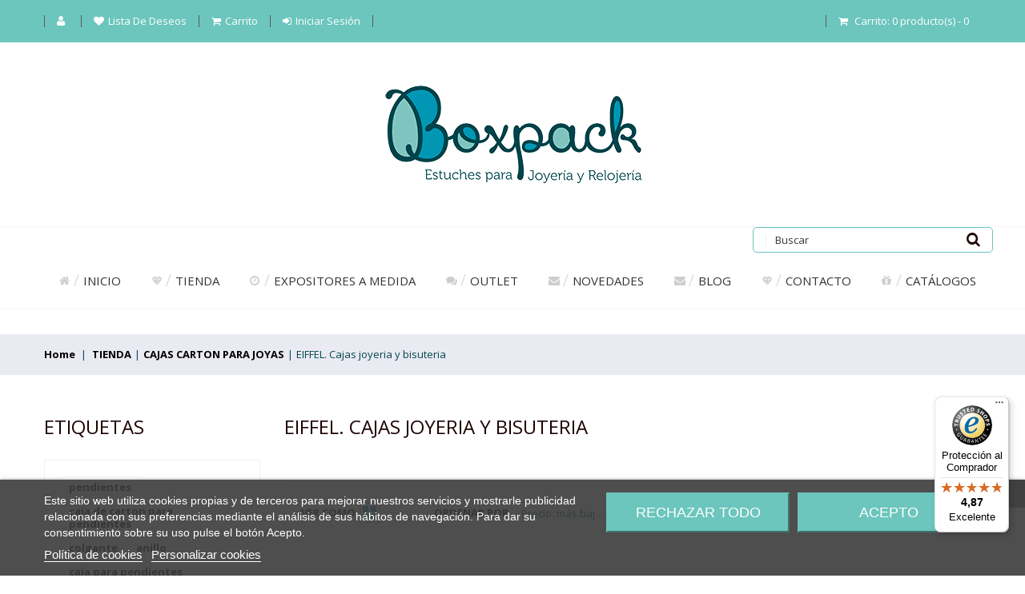

--- FILE ---
content_type: text/html; charset=utf-8
request_url: https://boxpack.es/183-eiffel-cajas-joyeria-y-bisuteria
body_size: 184456
content:
<!DOCTYPE HTML>
<!--[if lt IE 7]> <html class="no-js lt-ie9 lt-ie8 lt-ie7 " lang="es"><![endif]-->
<!--[if IE 7]><html class="no-js lt-ie9 lt-ie8 ie7" lang="es"><![endif]-->
<!--[if IE 8]><html class="no-js lt-ie9 ie8" lang="es"><![endif]-->
<!--[if gt IE 8]> <html class="no-js ie9" lang="es"><![endif]-->
<html lang="es">
	<head>
		<meta charset="utf-8" />
		<title>Cajas automontables cierre con lazo para joyas para joyeria y bisuteria - Boxpack, S.L.</title>
		<meta name="description" content="Packaging de cartón automontables cierre con cinta gross-grain para joyería, bisutería y joyas personalizable." />
		<meta name="keywords" content="cajas automontables,cajas cierre con lazo,cajas ecologicas" />
		<meta name="generator" content="PrestaShop" />
		<meta name="robots" content="index,follow" />
		<meta name="viewport" content="width=device-width, minimum-scale=0.25, maximum-scale=1.6, initial-scale=1.0" /> 
		<meta name="apple-mobile-web-app-capable" content="yes" /> 
		<link rel="icon" type="image/vnd.microsoft.icon" href="/img/favicon.ico?1767083257" />
		<link rel="shortcut icon" type="image/x-icon" href="/img/favicon.ico?1767083257" />
		<link href='https://fonts.googleapis.com/css?family=Open+Sans:300italic,700,300,600,800,400&subset=latin,cyrillic-ext,greek-ext,greek,vietnamese,latin-ext,cyrillic' rel='stylesheet' type='text/css'>
			<link rel="stylesheet" href="https://boxpack.es/themes/diamond/cache/v_771_08fa613dfcead71d3eb88657e6c5972e_all.css" type="text/css" media="all" />
		<script type="text/javascript">
var CUSTOMIZE_TEXTFIELD = 1;
var FancyboxI18nClose = 'Cerca de';
var FancyboxI18nNext = 'Siguiente';
var FancyboxI18nPrev = 'Anterior';
var added_to_wishlist = 'Añadido a su lista de deseos.';
var ajax_allowed = true;
var ajaxsearch = true;
var amazingsearch_type = 'top';
var baseDir = 'https://boxpack.es/';
var baseUri = 'https://boxpack.es/';
var blocksearch_type = 'top';
var comparator_max_item = 3;
var comparedProductsIds = [];
var contentOnly = false;
var currency = {"id":1,"name":"Euro","iso_code":"EUR","iso_code_num":"978","sign":"\u20ac","blank":"1","conversion_rate":"1.000000","deleted":"0","format":"2","decimals":"1","active":"1","prefix":"","suffix":" \u20ac","id_shop_list":null,"force_id":false};
var currencyBlank = 1;
var currencyFormat = 2;
var currencyRate = 1;
var currencySign = '€';
var customizationIdMessage = 'Personalización n°';
var delete_txt = 'Eliminar';
var displayList = false;
var freeProductTranslation = '¡Gratis!';
var freeShippingTranslation = 'Envío gratuito!';
var generated_date = 1768645159;
var id_lang = 1;
var img_dir = 'https://boxpack.es/themes/diamond/img/';
var instantsearch = true;
var isGuest = 0;
var isLogged = 0;
var isMobile = false;
var loggin_required = 'Debe identificarse para administrar su lista de deseos.';
var max_item = 'Usted puede agregar más de 3 producto(s) para la comparación de productos';
var min_item = 'Por favor, seleccione al menos un producto';
var mywishlist_url = 'https://boxpack.es/module/blockwishlist/mywishlist';
var page_name = 'category';
var placeholder_blocknewsletter = 'Introduzca su dirección de correo electrónico';
var priceDisplayMethod = 1;
var priceDisplayPrecision = 2;
var quickView = true;
var removingLinkText = 'eliminar este producto de mi carrito';
var request = 'https://boxpack.es/183-eiffel-cajas-joyeria-y-bisuteria';
var roundMode = 2;
var search_url = 'https://boxpack.es/buscar';
var static_token = '72a82d5357596e26c61128436738c1c1';
var titleQty = 'Cantidad';
var token = 'f4307f37ba746195b0aedaea9a868543';
var usingSecureMode = true;
var wishlistProductsIds = false;
</script>

		<script type="text/javascript" src="/js/jquery/jquery-1.11.0.min.js"></script>
		<script type="text/javascript" src="/js/jquery/jquery-migrate-1.2.1.min.js"></script>
		<script type="text/javascript" src="/js/jquery/plugins/jquery.easing.js"></script>
		<script type="text/javascript" src="/js/tools.js"></script>
		<script type="text/javascript" src="/themes/diamond/js/global.js"></script>
		<script type="text/javascript" src="/themes/diamond/js/autoload/10-bootstrap.min.js"></script>
		<script type="text/javascript" src="/themes/diamond/js/autoload/15-jquery.total-storage.min.js"></script>
		<script type="text/javascript" src="/themes/diamond/js/autoload/custom.js"></script>
		<script type="text/javascript" src="/themes/diamond/js/autoload/styling.js"></script>
		<script type="text/javascript" src="/js/jquery/plugins/fancybox/jquery.fancybox.js"></script>
		<script type="text/javascript" src="/themes/diamond/js/products-comparison.js"></script>
		<script type="text/javascript" src="/themes/diamond/js/category.js"></script>
		<script type="text/javascript" src="/themes/diamond/js/modules/blockcart/ajax-cart.js"></script>
		<script type="text/javascript" src="/js/jquery/plugins/jquery.scrollTo.js"></script>
		<script type="text/javascript" src="/js/jquery/plugins/jquery.serialScroll.js"></script>
		<script type="text/javascript" src="/js/jquery/plugins/bxslider/jquery.bxslider.js"></script>
		<script type="text/javascript" src="/themes/diamond/js/tools/treeManagement.js"></script>
		<script type="text/javascript" src="/js/jquery/plugins/autocomplete/jquery.autocomplete.js"></script>
		<script type="text/javascript" src="/themes/diamond/js/modules/blocksearch/blocksearch.js"></script>
		<script type="text/javascript" src="/modules/custombanners/views/js/front.js"></script>
		<script type="text/javascript" src="/themes/diamond/js/modules/blocktopmenu/js/hoverIntent.js"></script>
		<script type="text/javascript" src="/themes/diamond/js/modules/blocktopmenu/js/superfish-modified.js"></script>
		<script type="text/javascript" src="/themes/diamond/js/modules/blocktopmenu/js/blocktopmenu.js"></script>
		<script type="text/javascript" src="/themes/diamond/js/modules/easycarousels/views/js/front.js"></script>
		<script type="text/javascript" src="/themes/diamond/js/modules/blockwishlist/js/ajax-wishlist.js"></script>
		<script type="text/javascript" src="/modules/revsliderprestashop/views/js/rs-plugin/js/jquery.themepunch.tools.min.js"></script>
		<script type="text/javascript" src="/modules/revsliderprestashop/views/js/rs-plugin/js/jquery.themepunch.revolution.js"></script>
		<script type="text/javascript" src="/modules/ganalytics/views/js/GoogleAnalyticActionLib.js"></script>
		<script type="text/javascript" src="/modules/lgcookieslaw/views/js/plugins/tooltipster/tooltipster.bundle.min.js"></script>
		<script type="text/javascript" src="/modules/lgcookieslaw/views/js/front.js"></script>
		<script type="text/javascript" src="/modules/trustedshopsintegration/views/js/product_bottom.js"></script>
		<script type="text/javascript" src="/modules/correosexpress/views/js/textareaCounter.js"></script>
			<script defer type="text/javascript">/*
 *
 *  2007-2022 PayPal
 *
 *  NOTICE OF LICENSE
 *
 *  This source file is subject to the Academic Free License (AFL 3.0)
 *  that is bundled with this package in the file LICENSE.txt.
 *  It is also available through the world-wide-web at this URL:
 *  http://opensource.org/licenses/afl-3.0.php
 *  If you did not receive a copy of the license and are unable to
 *  obtain it through the world-wide-web, please send an email
 *  to license@prestashop.com so we can send you a copy immediately.
 *
 *  DISCLAIMER
 *
 *  Do not edit or add to this file if you wish to upgrade PrestaShop to newer
 *  versions in the future. If you wish to customize PrestaShop for your
 *  needs please refer to http://www.prestashop.com for more information.
 *
 *  @author 2007-2022 PayPal
 *  @author 202 ecommerce <tech@202-ecommerce.com>
 *  @copyright PayPal
 *  @license http://opensource.org/licenses/osl-3.0.php Open Software License (OSL 3.0)
 *
 */


    

function updateFormDatas()
{
	var nb = $('#quantity_wanted').val();
	var id = $('#idCombination').val();

	$('.paypal_payment_form input[name=quantity]').val(nb);
	$('.paypal_payment_form input[name=id_p_attr]').val(id);
}
	
$(document).ready( function() {
    
		var baseDirPP = baseDir.replace('http:', 'https:');
		
	if($('#in_context_checkout_enabled').val() != 1)
	{
        $(document).on('click','#payment_paypal_express_checkout', function() {
			$('#paypal_payment_form_cart').submit();
			return false;
		});
	}


	var jquery_version = $.fn.jquery.split('.');
	if(jquery_version[0]>=1 && jquery_version[1] >= 7)
	{
		$('body').on('submit',".paypal_payment_form", function () {
			updateFormDatas();
		});
	}
	else {
		$('.paypal_payment_form').live('submit', function () {
			updateFormDatas();
		});
	}

	function displayExpressCheckoutShortcut() {
		var id_product = $('input[name="id_product"]').val();
		var id_product_attribute = $('input[name="id_product_attribute"]').val();
		$.ajax({
			type: "GET",
			url: baseDirPP+'/modules/paypal/express_checkout/ajax.php',
			data: { get_qty: "1", id_product: id_product, id_product_attribute: id_product_attribute },
			cache: false,
			success: function(result) {
				if (result == '1') {
					$('#container_express_checkout').slideDown();
				} else {
					$('#container_express_checkout').slideUp();
				}
				return true;
			}
		});
	}

	$('select[name^="group_"]').change(function () {
		setTimeout(function(){displayExpressCheckoutShortcut()}, 500);
	});

	$('.color_pick').click(function () {
		setTimeout(function(){displayExpressCheckoutShortcut()}, 500);
	});

    if($('body#product').length > 0) {
        setTimeout(function(){displayExpressCheckoutShortcut()}, 500);
    }
	
	
			

	var modulePath = 'modules/paypal';
	var subFolder = '/integral_evolution';

	var fullPath = baseDirPP + modulePath + subFolder;
	var confirmTimer = false;
		
	if ($('form[target="hss_iframe"]').length == 0) {
		if ($('select[name^="group_"]').length > 0)
			displayExpressCheckoutShortcut();
		return false;
	} else {
		checkOrder();
	}

	function checkOrder() {
		if(confirmTimer == false)
			confirmTimer = setInterval(getOrdersCount, 1000);
	}

	});


</script>
			<script type="text/javascript">
				(window.gaDevIds=window.gaDevIds||[]).push('d6YPbH');
				(function(i,s,o,g,r,a,m){i['GoogleAnalyticsObject']=r;i[r]=i[r]||function(){
				(i[r].q=i[r].q||[]).push(arguments)},i[r].l=1*new Date();a=s.createElement(o),
				m=s.getElementsByTagName(o)[0];a.async=1;a.src=g;m.parentNode.insertBefore(a,m)
				})(window,document,'script','//www.google-analytics.com/analytics.js','ga');
				ga('create', 'UA-68461509-1', 'auto');
				ga('require', 'ec');</script>
<script type="text/javascript">
    var lgcookieslaw_reload = 0;
    var lgcookieslaw_block_navigation = 0;
    var lgcookieslaw_banner_position = 2;
    var lgcookieslaw_show_fixed_button = 0;
    var lgcookieslaw_saved_preferences = 0;
    var lgcookieslaw_save_user_consent = 1;
    var lgcookieslaw_banner_url_ajax_controller = "https://boxpack.es/module/lgcookieslaw/ajax";
    var lgcookieslaw_consent_mode_class = "lggoogleanalytics-accept";
    var lgcookieslaw_cookie_values = null; 
    var lgcookieslaw_ajax_calls_token = "e34f7529cfb52c6e0d749b741d76ec86";
    var lgcookieslaw_reject_cookies_when_closing_banner = 0;
</script>

    
 


<script>
    
function limitarObservaciones(){
    var comprobante = (jQuery)('[name="message"]');
    if(comprobante){
        if ((jQuery)('.originalTextareaInfo').length == 0) {
            var options2 = {
               'maxCharacterSize': 69,
               'originalStyle': 'originalTextareaInfo',
               'warningStyle' : 'warningTextareaInfo',
               'warningNumber': 10,
               'displayFormat': '#input caracteres | #left caracteres restantes | #words palabras'
            };
            (jQuery)('[name="message"]').textareaCount(options2);
        }
    }
}

</script>

		
		
		<!--[if IE 8]>
		<script src="https://oss.maxcdn.com/libs/html5shiv/3.7.0/html5shiv.js"></script>
		<script src="https://oss.maxcdn.com/libs/respond.js/1.3.0/respond.min.js"></script>
		<![endif]-->
		
		<!-- Begin eTrusted bootstrap tag -->
		<script src="https://integrations.etrusted.com/applications/widget.js/v2" defer async></script>
		<!-- End eTrusted bootstrap tag -->
		
		<script src="https://www.google.com/recaptcha/api.js"></script>
		
	</head>
	<body id="category" class="category category-183 category-eiffel-cajas-joyeria-y-bisuteria hide-right-column lang_es">
					<div id="page">
				<header id="header" class="clearfix">
					<div id="topMain" class="nav">
						<div class="container">
							<nav class="clearfix">
								<!-- Block user information module NAV  -->
<div class="header_user_info">
	<a id="drop_links" href="#" title="List of links user info"><i class="fa fa-user"></i></a>
	<ul id="drop_content_user" class="row">
		<li>
			<a href="https://boxpack.es/mi-cuenta" title="Ver mi cuenta de cliente" class="account" rel="nofollow"><span> </span>
			</a>
		</li>
		<li>
			<a 	class="wish_link" href="https://boxpack.es/module/blockwishlist/mywishlist" title="Mi lista de deseos"><span>Lista de deseos</span>
			</a>
		</li>
		<li>
			<a href="https://boxpack.es/pedido" title="Ver mi carrito" rel="nofollow" class="shop_cart_user"><span>Carrito</span>
			</a>
		</li>
		<li>
							<a class="login log" href="https://boxpack.es/mi-cuenta" rel="nofollow" title="Entrar a tu cuenta de cliente"><span>Iniciar sesión</span>
				</a>
					</li>
	</ul>
</div>
<!-- /Block usmodule NAV -->
<!-- MODULE Block cart -->
<div class="wrap_cart">
	<div class="shopping_cart">
		<a href="https://boxpack.es/pedido" title="Ver mi carrito de compra" rel="nofollow">
			<span class="title-cart">Carrito:</span>
			<span class="ajax_cart_quantity unvisible">0</span>
			<span class="ajax_cart_product_txt">producto(s)</span>
			<span class="defis">-</span>
			<span class="ajax_cart_total unvisible">
									0
							</span>
			<span class="ajax_cart_no_product">vacío</span>
					</a>
					<div class="cart_block block exclusive">
				<div class="block_content">
					<!-- block list of products -->
					<div class="cart_block_list">
												<p class="cart_block_no_products">
							Ningún producto
						</p>
												<div class="cart-prices clearfix">
							<div class="cart-prices-line first-line">
								<span class="title_total">
									Envío:
								</span>
								<span class="price cart_block_shipping_cost ajax_cart_shipping_cost">
																			Envío gratuito!
																	</span>
							</div>
																					<div class="cart-prices-line last-line">
								<span class="title_total">Total:</span>
								<span class="price cart_block_total ajax_block_cart_total">0,00 €</span>
							</div>
							
						</div>
						<p class="cart-buttons">
							<a id="button_view_cart" class="view-cart btn btn-default button button-small" href="https://boxpack.es/pedido" title="Ver carrito" rel="nofollow">
									Ver carrito
							</a>
							<a class="checkout btn btn-default button button-small" href="https://boxpack.es/pedido" title="Pagar" rel="nofollow">
									Pagar
							</a>
						</p>
					</div>
				</div>
			</div><!-- .cart_block -->
			</div>
</div>

	<div id="layer_cart">
		<div class="clearfix">
			<div class="layer_cart_product col-xs-12 col-md-6">
				<span class="cross" title="Cerrar Ventana"></span>
				<h2>
					<i class="icon-ok"></i>Producto añadido correctamente a su carrito de la compra
				</h2>
				<div class="product-image-container layer_cart_img">
				</div>
				<div class="layer_cart_product_info">
					<span id="layer_cart_product_title" class="product-name"></span>
					<span id="layer_cart_product_attributes"></span>
					<div>
						<strong class="dark">Cantidad</strong>
						<span id="layer_cart_product_quantity"></span>
					</div>
					<div>
						<strong class="dark">Total</strong>
						<span id="layer_cart_product_price"></span>
					</div>
				</div>
			</div>
			<div class="layer_cart_cart col-xs-12 col-md-6">
				<h2>
					<!-- Plural Case [both cases are needed because page may be updated in Javascript] -->
					<span class="ajax_cart_product_txt_s  unvisible">
						Hay <span class="ajax_cart_quantity">0</span> artículos en su carrito.
					</span>
					<!-- Singular Case [both cases are needed because page may be updated in Javascript] -->
					<span class="ajax_cart_product_txt ">
						Hay 1 artículo en su cesta.
					</span>
				</h2>
	
				<div class="layer_cart_row">
					<strong class="dark">
						Total productos:
																					(sin IVA)
																		</strong>
					<span class="ajax_block_products_total">
											</span>
				</div>
	
								<div class="layer_cart_row">
					<strong class="dark">
						Total envío:&nbsp;(sin IVA)					</strong>
					<span class="ajax_cart_shipping_cost">
													Envío gratuito!
											</span>
				</div>
								<div class="layer_cart_row">	
					<strong class="dark">
						Total
																					(sin IVA)
																		</strong>
					<span class="ajax_block_cart_total">
											</span>
				</div>
				<div class="button-container">	
					<span class="continue btn-mini btn btn-default button exclusive-medium" title="Continuar la compra">
						<span>
							<i class="icon-chevron-left left"></i>Continuar la compra
						</span>
					</span>
					<a class="btn btn-default btn-mini button button-medium"	href="https://boxpack.es/pedido" title="Ir a la caja" rel="nofollow">
						<span>
							Ir a la caja<i class="icon-chevron-right right"></i>
						</span>
					</a>	
				</div>
			</div>
		</div>
		<div class="crossseling"></div>
	</div> <!-- #layer_cart -->
	<div class="layer_cart_overlay"></div>

<!-- /MODULE Block cart -->
							</nav>
						</div>
					</div>
					<div id="header_logo" class="col-xs-12">
						<a href="https://boxpack.es/" title="Boxpack, S.L.">
						<img class="logo img-responsive" src="https://boxpack.es/img/boxpack-logo-1479136594.jpg" alt="Boxpack, S.L."/>
						</a>
					</div>
					<div class="main_panel col-xs-12 no-padding-lr">
						<div class="container">
							<div class="row">
								<!-- Block search module TOP -->
<div id="search_block_top" class="clearfix col-md-3 col-sm-2 col-xs-12">
	<form id="searchbox" method="get" action="https://boxpack.es/buscar" >
		<input type="hidden" name="controller" value="search" />
		<input type="hidden" name="orderby" value="position" />
		<input type="hidden" name="orderway" value="desc" />
		<button type="submit" name="submit_search" class="button-search">
		</button>
		<input class="search_query" type="text" id="search_query_top" name="search_query"  placeholder="Buscar"/>
	</form>
</div>
<!-- /Block search module TOP -->	<!-- Menu -->
	<!--<div id="block_top_menu" class="sf-contener clearfix col-md-9 col-sm-10 col-xs-12">-->
	<div id="block_top_menu" class="sf-contener clearfix col-md-12 col-sm-12 col-xs-12">
		<div class="cat-title">Categorías</div>
		<ul class="sf-menu clearfix menu-content">
			<li><a href="http://boxpack.es/" title="Inicio">Inicio</a></li>
<li><a href="https://boxpack.es/12-tienda" title="TIENDA">TIENDA</a><ul><li><a href="https://boxpack.es/15-cajas-carton-para-joyas" title="CAJAS CARTON PARA JOYAS">CAJAS CARTON PARA JOYAS</a><ul><li><a href="https://boxpack.es/42-epsilon-cajas-joyeria-bisuteria" title="EPSILON. Cajas joyeria, bisuteria">EPSILON. Cajas joyeria, bisuteria</a></li><li><a href="https://boxpack.es/43-snow-cajas-joyeria-y-bisuteria" title="SNOW. Cajas joyeria y bisuteria">SNOW. Cajas joyeria y bisuteria</a></li><li><a href="https://boxpack.es/125-ice-cajas-joyeria-y-bisuteria" title="ICE. Cajas joyeria y bisuteria">ICE. Cajas joyeria y bisuteria</a></li><li><a href="https://boxpack.es/138-pink-cajas-joyeria-y-bisuteria" title="PINK. Cajas joyeria y bisuteria">PINK. Cajas joyeria y bisuteria</a></li><li><a href="https://boxpack.es/64-aquamarine-cajas-joyeria-y-bisuteria" title="AQUAMARINE. Cajas joyeria y bisuteria">AQUAMARINE. Cajas joyeria y bisuteria</a></li><li><a href="https://boxpack.es/59-lavanda-cajas-joyeria-bisuteria" title="LAVANDA. Cajas joyeria, bisuteria">LAVANDA. Cajas joyeria, bisuteria</a></li><li><a href="https://boxpack.es/77-ivory-cajas-joyeria-bisuteria" title="IVORY.  Cajas joyeria, bisuteria">IVORY.  Cajas joyeria, bisuteria</a></li><li><a href="https://boxpack.es/48-rose-cajas-joyeria-y-bisuteria" title="ROSE. Cajas joyeria y bisuteria">ROSE. Cajas joyeria y bisuteria</a></li><li><a href="https://boxpack.es/218-postal-cajas-joyeria-y-bisuteria" title="POSTAL. Cajas joyeria y bisuteria">POSTAL. Cajas joyeria y bisuteria</a></li><li><a href="https://boxpack.es/201-stone-cajas-joyeria-y-bisuteria" title="STONE. Cajas joyeria y bisuteria">STONE. Cajas joyeria y bisuteria</a></li><li><a href="https://boxpack.es/70-nature-cajas-joyeria-y-bisuteria" title="NATURE. Cajas joyeria y bisuteria">NATURE. Cajas joyeria y bisuteria</a></li><li><a href="https://boxpack.es/44-queen-cajas-joyeria-y-bisuteria" title="QUEEN. Cajas joyeria y bisuteria">QUEEN. Cajas joyeria y bisuteria</a></li><li><a href="https://boxpack.es/199-sugar-cajas-joyeria-y-bisuteria" title="SUGAR. Cajas joyeria y bisuteria">SUGAR. Cajas joyeria y bisuteria</a></li><li><a href="https://boxpack.es/155-sugar-cajas-joyeria-y-bisuteria" title="SUGAR. Cajas joyeria y bisuteria">SUGAR. Cajas joyeria y bisuteria</a></li><li><a href="https://boxpack.es/52-santorini-cajas-joyeria-y-bisuteria" title="SANTORINI. Cajas joyeria y bisuteria">SANTORINI. Cajas joyeria y bisuteria</a></li><li><a href="https://boxpack.es/51-menorca-cajas-joyeria-y-bisuteria" title="MENORCA. Cajas joyeria y bisuteria">MENORCA. Cajas joyeria y bisuteria</a></li><li><a href="https://boxpack.es/231-slide-cajas-joyeria-bisuteria" title="SLIDE. Cajas joyeria, bisuteria">SLIDE. Cajas joyeria, bisuteria</a></li><li><a href="https://boxpack.es/132-zip-cajas-joyeria-y-bisuteria" title="ZIP. Cajas joyería y bisutería">ZIP. Cajas joyería y bisutería</a></li><li><a href="https://boxpack.es/140-case-cajas-joyeria-y-bisuteria" title="CASE. Cajas joyería y bisutería">CASE. Cajas joyería y bisutería</a></li><li><a href="https://boxpack.es/208-chic-cajas-joyeria-y-bisuteria" title="CHIC. Cajas joyeria y bisuteria">CHIC. Cajas joyeria y bisuteria</a></li><li class="sfHoverForce"><a href="https://boxpack.es/183-eiffel-cajas-joyeria-y-bisuteria" title="EIFFEL. Cajas joyeria y bisuteria">EIFFEL. Cajas joyeria y bisuteria</a></li><li><a href="https://boxpack.es/45-air-cajas-joyeria-y-bisuteria" title="AIR. Cajas joyeria y bisuteria">AIR. Cajas joyeria y bisuteria</a></li><li><a href="https://boxpack.es/47-comunion-cajas-joyeria" title="COMUNION. Cajas Joyeria">COMUNION. Cajas Joyeria</a></li><li><a href="https://boxpack.es/264-puppies-cajas-joyeria-infantil" title="PUPPIES. Cajas joyeria infantil">PUPPIES. Cajas joyeria infantil</a></li><li><a href="https://boxpack.es/263-baby-cajas-joyeria-infantil" title="BABY. Cajas joyeria infantil">BABY. Cajas joyeria infantil</a></li><li><a href="https://boxpack.es/164-packaging-fsc-cajas-y-bolsas-joyeria-bisuteria" title="PACKAGING FSC®. Cajas y bolsas joyeria bisuteria">PACKAGING FSC®. Cajas y bolsas joyeria bisuteria</a><ul><li><a href="https://boxpack.es/212-cajas-eco-fsc-para-joyas" title="CAJAS ECO FSC® PARA JOYAS">CAJAS ECO FSC® PARA JOYAS</a></li><li><a href="https://boxpack.es/210-bolsas-de-papel-eco-fsc" title="BOLSAS DE PAPEL ECO FSC®">BOLSAS DE PAPEL ECO FSC®</a></li><li><a href="https://boxpack.es/191-cajas-envio-fsc-joyeria-online" title="CAJAS ENVIO FSC® JOYERIA ONLINE">CAJAS ENVIO FSC® JOYERIA ONLINE</a></li><li><a href="https://boxpack.es/176-interiores-eco" title="INTERIORES ECO">INTERIORES ECO</a></li></ul></li><li><a href="https://boxpack.es/266-packaging-ecologico-cajas-y-bolsas-joyeria-y-bisuteria" title="PACKAGING ECOLOGICO. Cajas y bolsas joyeria y bisuteria">PACKAGING ECOLOGICO. Cajas y bolsas joyeria y bisuteria</a><ul><li><a href="https://boxpack.es/194-spring-eco" title="SPRING ECO">SPRING ECO</a></li><li><a href="https://boxpack.es/182-eiffel-eco" title="EIFFEL ECO">EIFFEL ECO</a></li><li><a href="https://boxpack.es/197-bolsas-de-papel-eco" title="BOLSAS DE PAPEL ECO">BOLSAS DE PAPEL ECO</a></li><li><a href="https://boxpack.es/185-bolsa-algodon-solapa-eco" title="BOLSA ALGODON SOLAPA ECO">BOLSA ALGODON SOLAPA ECO</a></li><li><a href="https://boxpack.es/187-bolsa-algodon-eco" title="BOLSA ALGODON ECO">BOLSA ALGODON ECO</a></li><li><a href="https://boxpack.es/267-cajas-envio-eco-joyeria-online" title="CAJAS ENVIO ECO JOYERIA ONLINE">CAJAS ENVIO ECO JOYERIA ONLINE</a></li></ul></li><li><a href="https://boxpack.es/71-animal-print-cajas-joyeria-bisuteria" title="ANIMAL PRINT. Cajas joyeria, bisuteria">ANIMAL PRINT. Cajas joyeria, bisuteria</a></li><li><a href="https://boxpack.es/117-tiffany-10-dto" title="TIFFANY 10% DTO.">TIFFANY 10% DTO.</a></li><li><a href="https://boxpack.es/177-interiores-cajas-joyeria-bisuteria" title="INTERIORES. Cajas joyeria, bisuteria">INTERIORES. Cajas joyeria, bisuteria</a><ul><li><a href="https://boxpack.es/179-interiores-carton" title="INTERIORES CARTON">INTERIORES CARTON</a></li><li><a href="https://boxpack.es/180-interiores-espuma" title="INTERIORES ESPUMA">INTERIORES ESPUMA</a></li></ul></li></ul></li><li><a href="https://boxpack.es/16-estuches-para-joyas" title="ESTUCHES PARA JOYAS">ESTUCHES PARA JOYAS</a><ul><li><a href="https://boxpack.es/118-cubic-madera-estuches-joyeria" title="CUBIC. Estuches Joyeria">CUBIC. Estuches Joyeria</a></li><li><a href="https://boxpack.es/54-luxor-estuches-joyeria" title="LUXOR . Estuches joyeria">LUXOR . Estuches joyeria</a></li><li><a href="https://boxpack.es/269-moet-estuches-joyeria" title="MOET. Estuches joyeria">MOET. Estuches joyeria</a></li><li><a href="https://boxpack.es/268-wedding-estuches-joyeria" title="WEDDING. Estuches joyeria">WEDDING. Estuches joyeria</a></li><li><a href="https://boxpack.es/283-ebano-estuches-joyeria" title="EBANO. Estuches joyeria">EBANO. Estuches joyeria</a></li><li><a href="https://boxpack.es/281-paris-cajas-suede-joyeria-bisuteria" title="PARIS. Cajas suede joyeria, bisuteria">PARIS. Cajas suede joyeria, bisuteria</a></li><li><a href="https://boxpack.es/69-croco-estuches-joyeria" title="CROCO . Estuches joyeria">CROCO . Estuches joyeria</a></li><li><a href="https://boxpack.es/114-velvet-estuches-joyeria" title="VELVET. Estuches Joyeria">VELVET. Estuches Joyeria</a></li><li><a href="https://boxpack.es/68-frozen-estuches-joyeria" title="FROZEN. Estuches joyeria">FROZEN. Estuches joyeria</a></li><li><a href="https://boxpack.es/56-monaco-estuches-joyeria" title="MONACO . Estuches joyeria">MONACO . Estuches joyeria</a></li><li><a href="https://boxpack.es/57-black-estuches-joyeria" title="BLACK . Estuches joyeria">BLACK . Estuches joyeria</a></li><li><a href="https://boxpack.es/60-silk-estuches-joyeria" title="SILK . Estuches joyeria">SILK . Estuches joyeria</a></li><li><a href="https://boxpack.es/128-led-estuches-joyeria" title="LED. Estuches joyeria">LED. Estuches joyeria</a></li><li><a href="https://boxpack.es/55-coconut-estuches-joyeria" title="COCONUT . Estuches joyeria">COCONUT . Estuches joyeria</a></li><li><a href="https://boxpack.es/215-iceberg-estuches-joyeria" title="ICEBERG. Estuches joyeria">ICEBERG. Estuches joyeria</a></li><li><a href="https://boxpack.es/209-lizard-estuches-joyeria" title="LIZARD. Estuches joyeria">LIZARD. Estuches joyeria</a></li><li><a href="https://boxpack.es/255-gentleman-estuches-gemelos" title="GENTLEMAN. Estuches gemelos">GENTLEMAN. Estuches gemelos</a></li><li><a href="https://boxpack.es/142-coin-estuches-para-moneda" title="COIN. Estuches para Moneda">COIN. Estuches para Moneda</a></li><li><a href="https://boxpack.es/214-lux-estuches-reloj" title="LUX. Estuches Reloj">LUX. Estuches Reloj</a></li><li><a href="https://boxpack.es/73-fantasia-estuches-joyeria-infantil" title="FANTASIA . Estuches joyeria infantil">FANTASIA . Estuches joyeria infantil</a></li><li><a href="https://boxpack.es/37-estuches-y-cajas-gemelos" title="ESTUCHES Y CAJAS GEMELOS">ESTUCHES Y CAJAS GEMELOS</a></li><li><a href="https://boxpack.es/127-dark-night-estuches-joyeria" title="DARK NIGHT. Estuches joyeria">DARK NIGHT. Estuches joyeria</a></li></ul></li><li><a href="https://boxpack.es/17-bolsas-de-papel" title="BOLSAS DE PAPEL">BOLSAS DE PAPEL</a><ul><li><a href="https://boxpack.es/25-bolsas-de-papel-mate" title="BOLSAS DE PAPEL MATE">BOLSAS DE PAPEL MATE</a></li><li><a href="https://boxpack.es/262-bolsas-ribbons" title="BOLSAS RIBBONS">BOLSAS RIBBONS</a></li><li><a href="https://boxpack.es/75-bolsas-de-papel-kraft" title="BOLSAS DE PAPEL KRAFT">BOLSAS DE PAPEL KRAFT</a></li><li><a href="https://boxpack.es/282-bolsa-de-papel-uvi" title="BOLSA DE PAPEL UVI">BOLSA DE PAPEL UVI</a></li><li><a href="https://boxpack.es/257-bolsa-de-papel-economica" title="BOLSA DE PAPEL ECONOMICA">BOLSA DE PAPEL ECONOMICA</a></li><li><a href="https://boxpack.es/211-bolsas-de-papel-eco-fsc" title="BOLSAS DE PAPEL ECO FSC®">BOLSAS DE PAPEL ECO FSC®</a></li><li><a href="https://boxpack.es/196-bolsa-de-papel-eco" title="BOLSA DE PAPEL ECO">BOLSA DE PAPEL ECO</a></li><li><a href="https://boxpack.es/74-bolsas-de-papel-asa-cinta" title="BOLSAS DE PAPEL ASA CINTA">BOLSAS DE PAPEL ASA CINTA</a></li><li><a href="https://boxpack.es/72-basa-troquelada-15-dto" title="B.ASA TROQUELADA 15% DTO.">B.ASA TROQUELADA 15% DTO.</a></li><li><a href="https://boxpack.es/123-bolsas-comunion" title="BOLSAS COMUNION">BOLSAS COMUNION</a></li><li><a href="https://boxpack.es/101-bolsas-carton-infantiles-joyeria-bisuteria-joyas-bebes" title="BOLSAS INFANTILES">BOLSAS INFANTILES</a></li><li><a href="https://boxpack.es/80-bolsas-puppies" title="BOLSAS PUPPIES">BOLSAS PUPPIES</a></li></ul></li><li><a href="https://boxpack.es/39-bolsas-textil-para-joyas" title="BOLSAS TEXTIL PARA JOYAS">BOLSAS TEXTIL PARA JOYAS</a><ul><li><a href="https://boxpack.es/213-bolsas-suede" title="BOLSAS SUEDE">BOLSAS SUEDE</a><ul><li><a href="https://boxpack.es/260-serie-100-bolsas-suede" title="SERIE 100 . Bolsas suede">SERIE 100 . Bolsas suede</a></li><li><a href="https://boxpack.es/258-serie-300-bolsas-suede" title="SERIE 300 . Bolsas suede">SERIE 300 . Bolsas suede</a></li><li><a href="https://boxpack.es/259-serie-500-bolsas-suede" title="SERIE 500 . Bolsas suede">SERIE 500 . Bolsas suede</a></li></ul></li><li><a href="https://boxpack.es/205-bolsas-algodon" title="BOLSAS ALGODON">BOLSAS ALGODON</a><ul><li><a href="https://boxpack.es/204-serie-300-bolsas-algodon" title="Serie 300. Bolsas algodon">Serie 300. Bolsas algodon</a></li><li><a href="https://boxpack.es/206-serie-500-bolsas-algodon" title="Serie 500. Bolsas algodon">Serie 500. Bolsas algodon</a></li></ul></li><li><a href="https://boxpack.es/270-bolsas-microfibra" title="BOLSAS MICROFIBRA">BOLSAS MICROFIBRA</a><ul><li><a href="https://boxpack.es/271-serie-400-bolsas-microfibra" title="Serie 400. Bolsas Microfibra">Serie 400. Bolsas Microfibra</a></li><li><a href="https://boxpack.es/272-serie-500-bolsas-microfibra" title="Serie 500. Bolsas Microfibra">Serie 500. Bolsas Microfibra</a></li><li><a href="https://boxpack.es/276-serie-400-taco" title="Serie 400 + Taco">Serie 400 + Taco</a></li><li><a href="https://boxpack.es/275-serie-500-taco" title="Serie 500 + Taco">Serie 500 + Taco</a></li><li><a href="https://boxpack.es/273-tacos-microfibra" title="Tacos Microfibra">Tacos Microfibra</a></li></ul></li><li><a href="https://boxpack.es/26-bolsas-de-antelina" title="BOLSAS DE ANTELINA">BOLSAS DE ANTELINA</a><ul><li><a href="https://boxpack.es/62-serie-100-bolsas-antelina" title="SERIE 100 . Bolsas antelina">SERIE 100 . Bolsas antelina</a></li><li><a href="https://boxpack.es/63-serie-f-bolsas-antelina" title="SERIE F . Bolsas antelina">SERIE F . Bolsas antelina</a></li><li><a href="https://boxpack.es/65-serie-z-bolsas-antelina" title="SERIE Z . Bolsas antelina">SERIE Z . Bolsas antelina</a></li><li><a href="https://boxpack.es/95-colors-15-dto" title="COLORS 15% DTO.">COLORS 15% DTO.</a></li><li><a href="https://boxpack.es/97-habana-15-dto" title="HABANA 15% DTO.">HABANA 15% DTO.</a></li></ul></li><li><a href="https://boxpack.es/66-bolsas-de-organza" title="BOLSAS DE ORGANZA">BOLSAS DE ORGANZA</a></li><li><a href="https://boxpack.es/190-interiores-bolsas" title="INTERIORES BOLSAS">INTERIORES BOLSAS</a></li></ul></li><li><a href="https://boxpack.es/18-expositores-bandejas-y-mantas" title="EXPOSITORES, BANDEJAS Y MANTAS">EXPOSITORES, BANDEJAS Y MANTAS</a><ul><li><a href="https://boxpack.es/30-expositores-de-plastico" title="EXPOSITORES DE PLASTICO">EXPOSITORES DE PLASTICO</a></li><li><a href="https://boxpack.es/31-expositores-de-polipiel" title="EXPOSITORES DE POLIPIEL">EXPOSITORES DE POLIPIEL</a></li><li><a href="https://boxpack.es/277-expositores-velvet" title="EXPOSITORES VELVET">EXPOSITORES VELVET</a></li><li><a href="https://boxpack.es/278-expositores-lino" title="EXPOSITORES LINO">EXPOSITORES LINO</a></li><li><a href="https://boxpack.es/137-expositores-madera-lacada" title="EXPOSITORES MADERA LACADA">EXPOSITORES MADERA LACADA</a></li><li><a href="https://boxpack.es/261-expositores-golden" title="EXPOSITORES GOLDEN">EXPOSITORES GOLDEN</a></li><li><a href="https://boxpack.es/112-exp-deluxe-15-dto" title="EXP. DELUXE 15% DTO.">EXP. DELUXE 15% DTO.</a></li><li><a href="https://boxpack.es/116-exp-leather-15-dto" title="EXP. LEATHER 15% DTO.">EXP. LEATHER 15% DTO.</a></li><li><a href="https://boxpack.es/279-bandejas-expositoras-joyeria" title="BANDEJAS EXPOSITORAS JOYERIA">BANDEJAS EXPOSITORAS JOYERIA</a><ul><li><a href="https://boxpack.es/34-bandejas-grandes-polipiel-joyeria" title="BANDEJAS GRANDES POLIPIEL JOYERIA">BANDEJAS GRANDES POLIPIEL JOYERIA</a></li><li><a href="https://boxpack.es/216-bandejas-pequenas-polipiel-joyeria" title="BANDEJAS PEQUEÑAS POLIPIEL JOYERIA">BANDEJAS PEQUEÑAS POLIPIEL JOYERIA</a></li><li><a href="https://boxpack.es/280-bandejas-velvet-joyeria" title="BANDEJAS VELVET JOYERIA">BANDEJAS VELVET JOYERIA</a></li><li><a href="https://boxpack.es/181-tacos-para-bandejas" title="TACOS PARA BANDEJAS">TACOS PARA BANDEJAS</a></li></ul></li><li><a href="https://boxpack.es/33-joyeros" title="JOYEROS">JOYEROS</a></li><li><a href="https://boxpack.es/274-tacos-para-bolsa-textil" title="TACOS PARA BOLSA TEXTIL">TACOS PARA BOLSA TEXTIL</a></li><li><a href="https://boxpack.es/36-mantas-joyeria" title="MANTAS JOYERIA">MANTAS JOYERIA</a></li></ul></li><li><a href="https://boxpack.es/109-cintas-y-lazos-personalizados" title="CINTAS Y LAZOS PERSONALIZADOS">CINTAS Y LAZOS PERSONALIZADOS</a><ul><li><a href="https://boxpack.es/157-cintas-de-saten" title="CINTAS DE SATEN">CINTAS DE SATEN</a></li><li><a href="https://boxpack.es/158-cintas-algodon" title="CINTAS ALGODON">CINTAS ALGODON</a></li><li><a href="https://boxpack.es/159-cintas-grosgrain" title="CINTAS GROSGRAIN">CINTAS GROSGRAIN</a></li><li><a href="https://boxpack.es/110-lazos-para-regalos" title="LAZOS PARA REGALOS">LAZOS PARA REGALOS</a></li></ul></li><li><a href="https://boxpack.es/35-sobres" title="SOBRES">SOBRES</a><ul><li><a href="https://boxpack.es/40-sobres-compostura-arreglos" title="SOBRES COMPOSTURA, ARREGLOS">SOBRES COMPOSTURA, ARREGLOS</a></li><li><a href="https://boxpack.es/41-sobres-de-burbuja" title="SOBRES DE BURBUJA">SOBRES DE BURBUJA</a><ul><li><a href="https://boxpack.es/78-bubble-sobres-de-burbuja" title="BUBBLE. Sobres de burbuja">BUBBLE. Sobres de burbuja</a></li><li><a href="https://boxpack.es/79-party-sobres-de-burbuja" title="PARTY . Sobres de burbuja">PARTY . Sobres de burbuja</a></li></ul></li><li><a href="https://boxpack.es/106-sobres-para-regalo" title="SOBRES PARA REGALO">SOBRES PARA REGALO</a></li></ul></li><li><a href="https://boxpack.es/162-cajas-envio-joyeria-online" title="CAJAS ENVIO JOYERIA ONLINE">CAJAS ENVIO JOYERIA ONLINE</a></li><li><a href="https://boxpack.es/104-etiquetas-adhesivas" title="ETIQUETAS ADHESIVAS">ETIQUETAS ADHESIVAS</a><ul></ul></li><li><a href="https://boxpack.es/76-impresion-de-logotipo" title="IMPRESION DE LOGOTIPO">IMPRESION DE LOGOTIPO</a></li></ul></li><li><a href="https://boxpack.es/220-expositores-a-medida" title="EXPOSITORES A MEDIDA">EXPOSITORES A MEDIDA</a><ul><li><a href="https://boxpack.es/232-microfibra" title="MICROFIBRA">MICROFIBRA</a><ul><li><a href="https://boxpack.es/221-petos" title="PETOS">PETOS</a></li><li><a href="https://boxpack.es/222-collares-y-colgantes" title="COLLARES Y COLGANTES">COLLARES Y COLGANTES</a></li><li><a href="https://boxpack.es/223-pendientes" title="PENDIENTES">PENDIENTES</a></li><li><a href="https://boxpack.es/224-juego" title="JUEGO">JUEGO</a></li><li><a href="https://boxpack.es/225-sortijas" title="SORTIJAS">SORTIJAS</a></li><li><a href="https://boxpack.es/226-pulseras-y-relojes" title="PULSERAS Y RELOJES">PULSERAS Y RELOJES</a></li><li><a href="https://boxpack.es/227-bloques-y-bases" title="BLOQUES Y BASES">BLOQUES Y BASES</a></li><li><a href="https://boxpack.es/228-plafones" title="PLAFONES">PLAFONES</a></li><li><a href="https://boxpack.es/229-bandejas-y-tacos" title="BANDEJAS Y TACOS">BANDEJAS Y TACOS</a></li><li><a href="https://boxpack.es/230-vitrinas" title="VITRINAS">VITRINAS</a></li></ul></li><li><a href="https://boxpack.es/233-nappa" title="NAPPA">NAPPA</a><ul><li><a href="https://boxpack.es/235-petos" title="PETOS">PETOS</a></li><li><a href="https://boxpack.es/236-collares-y-colgantes" title="COLLARES Y COLGANTES">COLLARES Y COLGANTES</a></li><li><a href="https://boxpack.es/237-pendientes" title="PENDIENTES">PENDIENTES</a></li><li><a href="https://boxpack.es/238-juego" title="JUEGO">JUEGO</a></li><li><a href="https://boxpack.es/239-sortijas" title="SORTIJAS">SORTIJAS</a></li></ul></li><li><a href="https://boxpack.es/234-velvet" title="VELVET">VELVET</a><ul><li><a href="https://boxpack.es/245-petos" title="PETOS">PETOS</a></li><li><a href="https://boxpack.es/246-collares-y-colgantes" title="COLLARES Y COLGANTES">COLLARES Y COLGANTES</a></li><li><a href="https://boxpack.es/247-pendientes" title="PENDIENTES">PENDIENTES</a></li><li><a href="https://boxpack.es/248-juego" title="JUEGO">JUEGO</a></li><li><a href="https://boxpack.es/249-sortijas" title="SORTIJAS">SORTIJAS</a></li></ul></li></ul></li><li><a href="https://boxpack.es/14-outlet" title="OUTLET">OUTLET</a><ul><li><a href="https://boxpack.es/119-cajas-outlet" title="CAJAS OUTLET">CAJAS OUTLET</a></li><li><a href="https://boxpack.es/120-estuches-outlet" title="ESTUCHES OUTLET">ESTUCHES OUTLET</a></li><li><a href="https://boxpack.es/121-expositores-outlet" title="EXPOSITORES OUTLET">EXPOSITORES OUTLET</a></li><li><a href="https://boxpack.es/122-bolsas-papel-outlet" title="BOLSAS PAPEL OUTLET">BOLSAS PAPEL OUTLET</a></li><li><a href="https://boxpack.es/124-bolsas-textil-outlet" title="BOLSAS TEXTIL OUTLET">BOLSAS TEXTIL OUTLET</a></li></ul></li><li><a href="http://boxpack.es/81-novedades" title="Novedades">Novedades</a></li>
<li><a href="http://boxpack.es/blog/" onclick="return !window.open(this.href);" title="Blog">Blog</a></li>
<li><a href="http://boxpack.es/contacta-con-boxpack" title="Contacto">Contacto</a></li>

						
			<!-- Custom item -->
			
			<li><a href="#">Catálogos</a>
				<ul>
					<li><a href="https://boxpack.es/Catalogo.pdf">Catálogo packaging</a></li>
					<li><a href="https://boxpack.es/Catalogoexpositores.pdf">Catálogo expositores</a></li>
				</ul>
			</li>
			
			<!-- End Custom Item -->
			
		</ul>
	</div>
	<!--/ Menu -->
<!-- Amazinsearch module TOP -->
<div id="amazing_block_top" class="search-box amazing-search clearfix col-md-3 col-sm-2 col-xs-12">
	<form method="get" action="https://boxpack.es/buscar" id="searchbox">
						<select id="amazing_search_select" name="category_id">
									<option  value="2">Inicio</option>
									<option  value="12">TIENDA</option>
									<option  value="13">LOGOTIPO</option>
									<option  value="14">OUTLET</option>
									<option  value="15">CAJAS CARTON PARA JOYAS</option>
									<option  value="16">ESTUCHES PARA JOYAS</option>
									<option  value="17">BOLSAS DE PAPEL</option>
									<option  value="18">EXPOSITORES, BANDEJAS Y MANTAS</option>
									<option  value="25">BOLSAS DE PAPEL MATE</option>
									<option  value="26">BOLSAS DE ANTELINA</option>
									<option  value="30">EXPOSITORES DE PLASTICO</option>
									<option  value="31">EXPOSITORES DE POLIPIEL</option>
									<option  value="33">JOYEROS</option>
									<option  value="34">BANDEJAS GRANDES POLIPIEL JOYERIA</option>
									<option  value="35">SOBRES</option>
									<option  value="36">MANTAS JOYERIA</option>
									<option  value="37">ESTUCHES Y CAJAS GEMELOS</option>
									<option  value="39">BOLSAS TEXTIL PARA JOYAS</option>
									<option  value="40">SOBRES COMPOSTURA, ARREGLOS</option>
									<option  value="41">SOBRES DE BURBUJA</option>
									<option  value="42">EPSILON. Cajas joyeria, bisuteria</option>
									<option  value="43">SNOW. Cajas joyeria y bisuteria</option>
									<option  value="44">QUEEN. Cajas joyeria y bisuteria</option>
									<option  value="45">AIR. Cajas joyeria y bisuteria</option>
									<option  value="47">COMUNION. Cajas Joyeria</option>
									<option  value="48">ROSE. Cajas joyeria y bisuteria</option>
									<option  value="51">MENORCA. Cajas joyeria y bisuteria</option>
									<option  value="52">SANTORINI. Cajas joyeria y bisuteria</option>
									<option  value="54">LUXOR . Estuches joyeria</option>
									<option  value="55">COCONUT . Estuches joyeria</option>
									<option  value="56">MONACO . Estuches joyeria</option>
									<option  value="57">BLACK . Estuches joyeria</option>
									<option  value="59">LAVANDA. Cajas joyeria, bisuteria</option>
									<option  value="60">SILK . Estuches joyeria</option>
									<option  value="62">SERIE 100 . Bolsas antelina</option>
									<option  value="63">SERIE F . Bolsas antelina</option>
									<option  value="64">AQUAMARINE. Cajas joyeria y bisuteria</option>
									<option  value="65">SERIE Z . Bolsas antelina</option>
									<option  value="66">BOLSAS DE ORGANZA</option>
									<option  value="68">FROZEN. Estuches joyeria</option>
									<option  value="69">CROCO . Estuches joyeria</option>
									<option  value="70">NATURE. Cajas joyeria y bisuteria</option>
									<option  value="71">ANIMAL PRINT. Cajas joyeria, bisuteria</option>
									<option  value="72">B.ASA TROQUELADA 15% DTO.</option>
									<option  value="73">FANTASIA . Estuches joyeria infantil</option>
									<option  value="74">BOLSAS DE PAPEL ASA CINTA</option>
									<option  value="75">BOLSAS DE PAPEL KRAFT</option>
									<option  value="76">IMPRESION DE LOGOTIPO</option>
									<option  value="77">IVORY.  Cajas joyeria, bisuteria</option>
									<option  value="78">BUBBLE. Sobres de burbuja</option>
									<option  value="79">PARTY . Sobres de burbuja</option>
									<option  value="80">BOLSAS PUPPIES</option>
									<option  value="81">NOVEDADES</option>
									<option  value="82">Iceberg</option>
									<option  value="86">Bolsas y Tacos microfibra</option>
									<option  value="87">Lux</option>
									<option  value="94">Bolsas ribbons</option>
									<option  value="95">COLORS 15% DTO.</option>
									<option  value="97">HABANA 15% DTO.</option>
									<option  value="101">BOLSAS INFANTILES</option>
									<option  value="104">ETIQUETAS ADHESIVAS</option>
									<option  value="105">ETIQUETAS PARA REGALOS</option>
									<option  value="106">SOBRES PARA REGALO</option>
									<option  value="107">SOBRES DE PAPEL</option>
									<option  value="109">CINTAS Y LAZOS PERSONALIZADOS</option>
									<option  value="110">LAZOS PARA REGALOS</option>
									<option  value="112">EXP. DELUXE 15% DTO.</option>
									<option  value="114">VELVET. Estuches Joyeria</option>
									<option  value="115">Luxor</option>
									<option  value="116">EXP. LEATHER 15% DTO.</option>
									<option  value="117">TIFFANY 10% DTO.</option>
									<option  value="118">CUBIC. Estuches Joyeria</option>
									<option  value="119">CAJAS OUTLET</option>
									<option  value="120">ESTUCHES OUTLET</option>
									<option  value="121">EXPOSITORES OUTLET</option>
									<option  value="122">BOLSAS PAPEL OUTLET</option>
									<option  value="123">BOLSAS COMUNION</option>
									<option  value="124">BOLSAS TEXTIL OUTLET</option>
									<option  value="125">ICE. Cajas joyeria y bisuteria</option>
									<option  value="126">Bolsas de papel eco FSC&reg;</option>
									<option  value="127">DARK NIGHT. Estuches joyeria</option>
									<option  value="128">LED. Estuches joyeria</option>
									<option  value="129">Bolsas suede</option>
									<option  value="130">Postal</option>
									<option  value="131">Cajas eco FSC&reg;</option>
									<option  value="132">ZIP. Cajas joyer&iacute;a y bisuter&iacute;a</option>
									<option  value="133">Moet</option>
									<option  value="134">Cintas de Sat&eacute;n</option>
									<option  value="135">Cinta de Algod&oacute;n</option>
									<option  value="137">EXPOSITORES MADERA LACADA</option>
									<option  value="138">PINK. Cajas joyeria y bisuteria</option>
									<option  value="139">Expositores velvet</option>
									<option  value="140">CASE. Cajas joyer&iacute;a y bisuter&iacute;a</option>
									<option  value="141">Wedding</option>
									<option  value="142">COIN. Estuches para Moneda</option>
									<option  value="143">Puppies</option>
									<option  value="150">Expositores golden</option>
									<option  value="151">Bolsas de papel uvi</option>
									<option  value="152">Bolsas Economicas</option>
									<option  value="153">Expositores lino</option>
									<option  value="154">Slide</option>
									<option  value="155">SUGAR. Cajas joyeria y bisuteria</option>
									<option  value="156">Bandejas peque&ntilde;as joyeria</option>
									<option  value="157">CINTAS DE SATEN</option>
									<option  value="158">CINTAS ALGODON</option>
									<option  value="159">CINTAS GROSGRAIN</option>
									<option  value="162">CAJAS ENVIO JOYERIA ONLINE</option>
									<option  value="163">Cintas Grosgrain</option>
									<option  value="164">PACKAGING FSC&reg;. Cajas y bolsas joyeria bisuteria</option>
									<option  value="175">Bandejas grandes Joyer&iacute;a</option>
									<option  value="176">INTERIORES ECO</option>
									<option  value="177">INTERIORES. Cajas joyeria, bisuteria</option>
									<option  value="179">INTERIORES CARTON</option>
									<option  value="180">INTERIORES ESPUMA</option>
									<option  value="181">TACOS PARA BANDEJAS</option>
									<option  value="182">EIFFEL ECO</option>
									<option  value="183">EIFFEL. Cajas joyeria y bisuteria</option>
									<option  value="184">Rose</option>
									<option  value="185">BOLSA ALGODON SOLAPA ECO</option>
									<option  value="186">Bolsas algodon</option>
									<option  value="187">BOLSA ALGODON ECO</option>
									<option  value="189">Cajas de envio joyeria online</option>
									<option  value="190">INTERIORES BOLSAS</option>
									<option  value="191">CAJAS ENVIO FSC&reg; JOYERIA ONLINE</option>
									<option  value="193">Zip (Nuevos colores)</option>
									<option  value="194">SPRING ECO</option>
									<option  value="195">Ebano</option>
									<option  value="196">BOLSA DE PAPEL ECO</option>
									<option  value="197">BOLSAS DE PAPEL ECO</option>
									<option  value="198">Bolsas de papel eco</option>
									<option  value="199">SUGAR. Cajas joyeria y bisuteria</option>
									<option  value="200">Paris</option>
									<option  value="201">STONE. Cajas joyeria y bisuteria</option>
									<option  value="204">Serie 300. Bolsas algodon</option>
									<option  value="205">BOLSAS ALGODON</option>
									<option  value="206">Serie 500. Bolsas algodon</option>
									<option  value="208">CHIC. Cajas joyeria y bisuteria</option>
									<option  value="209">LIZARD. Estuches joyeria</option>
									<option  value="210">BOLSAS DE PAPEL ECO FSC&reg;</option>
									<option  value="211">BOLSAS DE PAPEL ECO FSC&reg;</option>
									<option  value="212">CAJAS ECO FSC&reg; PARA JOYAS</option>
									<option  value="213">BOLSAS SUEDE</option>
									<option  value="214">LUX. Estuches Reloj</option>
									<option  value="215">ICEBERG. Estuches joyeria</option>
									<option  value="216">BANDEJAS PEQUE&Ntilde;AS POLIPIEL JOYERIA</option>
									<option  value="218">POSTAL. Cajas joyeria y bisuteria</option>
									<option  value="220">EXPOSITORES A MEDIDA</option>
									<option  value="221">PETOS</option>
									<option  value="222">COLLARES Y COLGANTES</option>
									<option  value="223">PENDIENTES</option>
									<option  value="224">JUEGO</option>
									<option  value="225">SORTIJAS</option>
									<option  value="226">PULSERAS Y RELOJES</option>
									<option  value="227">BLOQUES Y BASES</option>
									<option  value="228">PLAFONES</option>
									<option  value="229">BANDEJAS Y TACOS</option>
									<option  value="230">VITRINAS</option>
									<option  value="231">SLIDE. Cajas joyeria, bisuteria</option>
									<option  value="232">MICROFIBRA</option>
									<option  value="233">NAPPA</option>
									<option  value="234">VELVET</option>
									<option  value="235">PETOS</option>
									<option  value="236">COLLARES Y COLGANTES</option>
									<option  value="237">PENDIENTES</option>
									<option  value="238">JUEGO</option>
									<option  value="239">SORTIJAS</option>
									<option  value="240">PULSERAS Y RELOJES</option>
									<option  value="241">BLOQUES Y BASES</option>
									<option  value="242">PLAFONES</option>
									<option  value="243">BANDEJAS Y TACOS</option>
									<option  value="244">VITRINAS</option>
									<option  value="245">PETOS</option>
									<option  value="246">COLLARES Y COLGANTES</option>
									<option  value="247">PENDIENTES</option>
									<option  value="248">JUEGO</option>
									<option  value="249">SORTIJAS</option>
									<option  value="250">PULSERAS Y RELOJES</option>
									<option  value="251">BLOQUES Y BASES</option>
									<option  value="252">PLAFONES</option>
									<option  value="253">BANDEJAS Y TACOS</option>
									<option  value="254">VITRINAS</option>
									<option  value="255">GENTLEMAN. Estuches gemelos</option>
									<option  value="256">Muestras</option>
									<option  value="257">BOLSA DE PAPEL ECONOMICA</option>
									<option  value="258">SERIE 300 . Bolsas suede</option>
									<option  value="259">SERIE 500 . Bolsas suede</option>
									<option  value="260">SERIE 100 . Bolsas suede</option>
									<option  value="261">EXPOSITORES GOLDEN</option>
									<option  value="262">BOLSAS RIBBONS</option>
									<option  value="263">BABY. Cajas joyeria infantil</option>
									<option  value="264">PUPPIES. Cajas joyeria infantil</option>
									<option  value="266">PACKAGING ECOLOGICO. Cajas y bolsas joyeria y bisuteria</option>
									<option  value="267">CAJAS ENVIO ECO JOYERIA ONLINE</option>
									<option  value="268">WEDDING. Estuches joyeria</option>
									<option  value="269">MOET. Estuches joyeria</option>
									<option  value="270">BOLSAS MICROFIBRA</option>
									<option  value="271">Serie 400. Bolsas Microfibra</option>
									<option  value="272">Serie 500. Bolsas Microfibra</option>
									<option  value="273">Tacos Microfibra</option>
									<option  value="274">TACOS PARA BOLSA TEXTIL</option>
									<option  value="275">Serie 500 + Taco</option>
									<option  value="276">Serie 400 + Taco</option>
									<option  value="277">EXPOSITORES VELVET</option>
									<option  value="278">EXPOSITORES LINO</option>
									<option  value="279">BANDEJAS EXPOSITORAS JOYERIA</option>
									<option  value="280">BANDEJAS VELVET JOYERIA</option>
									<option  value="281">PARIS. Cajas suede joyeria, bisuteria</option>
									<option  value="282">BOLSA DE PAPEL UVI</option>
									<option  value="283">EBANO. Estuches joyeria</option>
							</select>
						<input type="hidden" name="controller" value="search" />
			<input type="hidden" name="orderby" value="position" />
			<input type="hidden" name="orderway" value="desc" />
			<input class="search_query header_search_input" type="text" id="amazingsearch_query_top" name="search_query" placeholder="Buscar" value="" />
			<button type="submit" name="submit_search" class="button-search"></button>
	</form>
	<div class="amazingsearch_result"></div>
</div>
<script type="text/javascript">
lang_id = "1";
shop_id = "1";
</script>
<script type="text/javascript">
// <![CDATA[
$('document').ready(function() {
	var $input_search = $("#amazingsearch_query_top");
	$input_search.on('keyup', function() {
		if ($(this).val().length > 4){
			var $select_c = $("#amazing_search_select").val();
			var search_value = $(this).val();
			ajaxQuery = $.ajax({
				type: 'GET',
				url: baseDir + 'modules/amazingsearch/amazingsearch-ajax.php',
				data: 's='+search_value.toLowerCase()+'&id_lang='+lang_id+'&id_shop='+shop_id+'&id_category='+$select_c,
				dataType: 'json',
				cache: false,
				success: function(result){
					if(result.length > 0){
						$(".amazingsearch_result").html(result);
						$(".amazingsearch_result").show();
					}else{
						$(".amazingsearch_result").html('');
						$(".amazingsearch_result").hide();
					}
				}					
			});	
		}
	});
	$("#amazing_search_select").on("change", function(){
		if ($("#amazingsearch_query_top").val().length > 4){
			var $select_c = $("#amazing_search_select").val();
			var search_value = $(this).val();
			ajaxQuery = $.ajax({
				type: 'GET',
				url: baseDir + 'modules/amazingsearch/amazingsearch-ajax.php',
				data: 's='+search_value.toLowerCase()+'&id_lang='+lang_id+'&id_shop='+shop_id+'&id_category='+$select_c,
				dataType: 'json',
				cache: false,
				success: function(result){
					if(result.length > 0){
						$(".amazingsearch_result").html(result);
						$(".amazingsearch_result").show();
					}else{
						$(".amazingsearch_result").html('');
						$(".amazingsearch_result").hide();
					}
				}					
			});	
		}
	});

	$(document).mouseup(function (e){
	    var container = $("#amazing_block_top");
		if (!container.is(e.target) && container.has(e.target).length === 0){
	        $("#amazing_block_top .amazingsearch_result").hide().html('');
	    }
    });
});
// ]]>
</script>

<!-- /Amazing search module TOP -->
							</div>
						</div>
					</div>
				</header>
			<div class="columns-container">
								
				<div class="wrap_breadcrumb">
					<div class="container">
						
<!-- Breadcrumb -->
<div class="breadcrumb clearfix">
	<a class="home" href="http://boxpack.es/" title="De regreso a Casa">Home</a>
			
										
		<span class="navigation-pipe" >|</span>
					<a href="https://boxpack.es/12-tienda" title="TIENDA" data-gg="">TIENDA</a><span class="navigation-pipe">|</span><a href="https://boxpack.es/15-cajas-carton-para-joyas" title="CAJAS CARTON PARA JOYAS" data-gg="">CAJAS CARTON PARA JOYAS</a><span class="navigation-pipe">|</span>EIFFEL. Cajas joyeria y bisuteria
			</div>
<!-- /Breadcrumb -->
					</div>
				</div>
								<div id="columns" class="clearfix container">
					<div id="slider_row" class="row">
						<div id="top_column" class="center_column col-xs-12 col-sm-12">
													</div>
					</div>
					<div class="row">
												<div id="left_column" class="column col-xs-12 col-sm-3"><!-- Block tags module -->
<div id="tags_block_left" class="block tags_block">
	<p class="title_block">
		Etiquetas
	</p>
	<div class="block_content">
									<a 
				class="tag_level5 first_item"
				href="https://boxpack.es/buscar?tag=pendientes" 
				title="Más sobre pendientes" 
				>
					pendientes
				</a>
							<a 
				class="tag_level1 item"
				href="https://boxpack.es/buscar?tag=caja+de+carton+para+pendientes" 
				title="Más sobre caja de carton para pendientes" 
				>
					caja de carton para pendientes
				</a>
							<a 
				class="tag_level1 item"
				href="https://boxpack.es/buscar?tag=colgante" 
				title="Más sobre colgante" 
				>
					colgante
				</a>
							<a 
				class="tag_level1 item"
				href="https://boxpack.es/buscar?tag=anillo" 
				title="Más sobre anillo" 
				>
					anillo
				</a>
							<a 
				class="tag_level1 item"
				href="https://boxpack.es/buscar?tag=caja+para+pendientes" 
				title="Más sobre caja para pendientes" 
				>
					caja para pendientes
				</a>
							<a 
				class="tag_level1 item"
				href="https://boxpack.es/buscar?tag=expositor" 
				title="Más sobre expositor" 
				>
					expositor
				</a>
							<a 
				class="tag_level1 item"
				href="https://boxpack.es/buscar?tag=sortija" 
				title="Más sobre sortija" 
				>
					sortija
				</a>
							<a 
				class="tag_level1 item"
				href="https://boxpack.es/buscar?tag=caja+personalizable" 
				title="Más sobre caja personalizable" 
				>
					caja personalizable
				</a>
							<a 
				class="tag_level1 item"
				href="https://boxpack.es/buscar?tag=bolsa+tela+persaonalizada" 
				title="Más sobre bolsa tela persaonalizada" 
				>
					bolsa tela persaonalizada
				</a>
							<a 
				class="tag_level1 last_item"
				href="https://boxpack.es/buscar?tag=caja+de+carton+para+sortija" 
				title="Más sobre caja de carton para sortija" 
				>
					caja de carton para sortija
				</a>
						</div>
</div>
<!-- /Block tags module -->
<!-- MODULE Block specials -->
<div id="special_block_right" class="block products_block">
	<p class="title_block">
        <a href="https://boxpack.es/bajamos-precios" title="Promociones especiales">
            Promociones especiales
        </a>
    </p>
	<div class="block_content products-block clearfix">
    		<ul>
        	<li class="clearfix item">
            	<a class="wrap_scale products-block-image" href="https://boxpack.es/estuches-outlet/480-ca66-estuche-forrado-textil-alta-calidad-colgante-alta-gama-joyeria-joyas-91x97x55-mm.html">
                    <img 
                    class="replace-2x img-responsive" 
                    src="https://boxpack.es/480-837-home_default/ca66-estuche-forrado-textil-alta-calidad-colgante-alta-gama-joyeria-joyas-91x97x55-mm.jpg" 
                    alt="Estuche forrado material textil alta calidad para colgante de joyeria y joyas de alta gama CA66" 
                    title="O-CA-66-C ESTUCHE COLGANTE 91x97x55 Mm." />
                </a>
                  
                <div class="product-content">
                    
                	<h5>
                        <a class="product-name" href="https://boxpack.es/estuches-outlet/480-ca66-estuche-forrado-textil-alta-calidad-colgante-alta-gama-joyeria-joyas-91x97x55-mm.html" title="O-CA-66-C ESTUCHE COLGANTE 91x97x55 Mm.">
                            O-CA-66-C ESTUCHE COLGANTE 91x97x55 Mm.
                        </a>
                    </h5>
                    
                                        	<p class="product-description">
                            Estuche imitación ante alta calidad...
                        </p>
                                        <div class="price-box">
                    	                            <span class="old-price">
                                7,32 €
                                                          
                            </span>
                        	<span class="price product-price special-price">
                               6,22 €
                                                                  </span>
                            
                             
                                            </div>
                </div>
            </li>
		</ul>
		<div class="border-box">
			<a 
            class="btn btn-default button button-small" 
            href="https://boxpack.es/bajamos-precios" 
            title="Todas los promociones especiales">
                <span>Todas los promociones especiales<i class="icon-chevron-right right"></i></span>
            </a>
		</div>
    	</div>
</div>
<!-- /MODULE Block specials -->
<div class="easycarousels" data-ajaxpath="https://boxpack.es/module/easycarousels/ajax?ajaxGetCarouselsInHook=1&hook_name=displayLeftColumn&id_product=0&id_category=0&current_cat=183"></div><div class="custombanners clearfix displayLeftColumn  " data-hook="displayLeftColumn">
	<div class="banners-in-carousel" style="display:none;">
		<div class="carousel" data-settings="{&quot;p&quot;:1,&quot;n&quot;:1,&quot;n_hover&quot;:0,&quot;a&quot;:1,&quot;s&quot;:250,&quot;m&quot;:1,&quot;i&quot;:1,&quot;i_1200&quot;:1,&quot;i_992&quot;:1,&quot;i_768&quot;:1,&quot;i_480&quot;:1}"></div>
	</div>
	<div class="banners-one-by-one">
					<div class="banner-item" >
								<div class="banner-item-content clearfix">
																													<a href="https://boxpack.es/Catalogo.pdf" target="_blank" class="wrap-effect">
															<img src="/modules/custombanners/views/img/uploads/e3d5e885ac44d19aed78243d0a55346c73ba1206.jpg" class="banner-img">
																																															</a>
																			</div>
							</div>
					<div class="banner-item" >
								<div class="banner-item-content clearfix">
																													<a href="https://boxpack.es/content/8-personaliza-tu-packaging" class="wrap-effect">
															<img src="/modules/custombanners/views/img/uploads/94891829ed1c021fe9356c21cfa0704cf6d3e9fb.jpg" class="banner-img">
																																															</a>
																			</div>
							</div>
			</div>
</div>
<!-- MODULE Block new products -->
<div id="new-products_block_right" class="block products_block">
	<h4 class="title_block">
		<a href="https://boxpack.es/nuevos-productos" title="Novedades">Nuevo
		</a>
	</h4>
	<div class="block_content products-block">
					<div class="products">
							</div>
			<div class="border-box">
				<a href="https://boxpack.es/nuevos-productos" title="Todas los nuevos productos" class="btn btn-default button button-small"><span>Ver todo lo nuevo<i class="icon-chevron-right right"></i></span></a>
			</div>
			</div>
</div>
<!-- /MODULE Block new products -->
</div>
																		<div id="center_column" class="center_column col-xs-12 col-sm-9">
	

						<div class="content_scene_cat">
				 					<h1 class="title_main_section category-name">
						<span>
							EIFFEL. Cajas joyeria y bisuteria						</span>
					</h1>
					<!-- Category image -->
					<div class="content_scene_cat_bg">
						<div class="wrap-cat-description">
							<h2>
							  EIFFEL. Cajas joyeria y bisuteria
                                                                            
                                                             </h2>
													<div class="cat_desc">
															<div class="rte"><p>Packaging de cartón automontables cierre con cinta gross-grain para joyería, bisutería y joyas personalizable.</p></div>
														</div>
												</div>
						 
							<img src="https://boxpack.es/c/183-category_default/eiffel-cajas-joyeria-y-bisuteria.jpg" class="img-responsive" alt=""/> 
											 </div>
				  			</div>
				
							<div class="content_sortPagiBar clearfix">
				<div class="sortPagiBar clearfix">
					
												<!-- nbr product/page -->
	
		<form action="https://boxpack.es/183-eiffel-cajas-joyeria-y-bisuteria" method="get" class="nbrItemPage" style="display:none;">
			<div class="clearfix selector1">
												<label for="nb_item">
					<span>Mostrar</span>
				</label>
																																	<input type="hidden" name="id_category" value="183" />
																			<select name="n" id="nb_item" class="form-control">
																							<option value="300" selected="selected">300</option>
																																																							</select>
				<span>por p&aacute;gina</span>
			</div>
		</form>
	
	<!-- /nbr product/page -->

					<ul class="view display clearfix hidden-xs">
	<label class="hidden-sm">Ver como</label>
    <li id="grid"><a rel="nofollow" href="#" title="Cuadr&iacute;cula"><span></span></a></li>
    <li id="list"><a rel="nofollow" href="#" title="Lista"><span></span></a></li>
</ul>

<form id="productsSortForm" action="https://boxpack.es/183-eiffel-cajas-joyeria-y-bisuteria" class="productsSortForm">
	<div class="select selector1">
		<label for="selectProductSort"><span>Ordenar por</span></label>
		<select id="selectProductSort" class="selectProductSort form-control">
			<option value="price:asc" selected="selected">--</option>
							<option value="price:asc" selected="selected">Precio: m&aacute;s bajo primero</option>
				<option value="price:desc" >Precio: m&aacute;s Alto primero</option>
						<option value="name:asc" >Nombre del producto: de la a a la Z</option>
			<option value="name:desc" >Nombre del producto: de la Z a la a</option>
							<option value="quantity:desc" >En stock</option>
						<option value="reference:asc" >Referencia: m&aacute;s bajo primero</option>
			<option value="reference:desc" >Referencia: m&aacute;s Alto primero</option>
		</select>
	</div>
</form>
<!-- /Sort products -->
			
	
				</div>
				<div class="top-pagination-content clearfix">
					
	
												<!-- Pagination -->
	<div id="pagination" class="pagination -box clearfix">
	    			</div>
    <div class="product-count">
    	        	                        	                        	Mostrando1 - 8 8 los elementos
		    </div>
	<!-- /Pagination -->

				</div>
			</div>
				
									
		
	
	<!-- Products list -->
	<div class="category_list  product_list grid row">
	<div class="inner-product-list">
			
		
		
								<div class="ajax_block_product col-xs-6 col-sm-6 col-md-4  first-in-line first-item-of-tablet-line first-item-of-mobile-line">
			<div class="product-container" itemscope itemtype="http://schema.org/Product">
				<div class="left-block">
					<div class="product-image-container">
						<a class="product_img_link scale_image"	href="https://boxpack.es/interiores-espuma/1234-interior-espuma-serie-eiffel-98x41x8-mm-ie-fl1.html" title="INTERIOR ESPUMA SERIE EIFFEL 98x41x8 mm IE-FL1" itemprop="url">
							<img class="replace-2x img-responsive" src="https://boxpack.es/1234-4790-home_default/interior-espuma-serie-eiffel-98x41x8-mm-ie-fl1.jpg" alt="INTERIOR DE ESPUMA PARA CAJA AUTOMONTABLE COLOR NEGRO 98x41x8 mm IE-FL1" title="INTERIOR DE ESPUMA PARA CAJA AUTOMONTABLE COLOR NEGRO 98x41x8 mm IE-FL1" itemprop="image" />
						</a>
																																								<span itemprop="offers" itemscope itemtype="http://schema.org/Offer" class="availability scale_hover_in hidden-list">
									<meta itemprop="price" content="0.2" />
																			
																	</span>
																				<a itemprop="url" class="lnk_view" href="https://boxpack.es/interiores-espuma/1234-interior-espuma-serie-eiffel-98x41x8-mm-ie-fl1.html" title="Ver">
								<span>M&aacute;s info</span>
							</a>
																								<a class="add_to_compare" href="https://boxpack.es/interiores-espuma/1234-interior-espuma-serie-eiffel-98x41x8-mm-ie-fl1.html" data-id-product="1234">
									</a>
																				</div>
						
						
				</div>
				<div class="right-block clearfix">
						<h5 class="product-name" itemprop="name">
														<a href="https://boxpack.es/interiores-espuma/1234-interior-espuma-serie-eiffel-98x41x8-mm-ie-fl1.html" title="INTERIOR ESPUMA SERIE EIFFEL 98x41x8 mm IE-FL1" itemprop="url" >
								INTERIOR ESPUMA SERIE EIFFEL 98x41x8 mm...
							</a>
						</h5>
						
						<p class="product-desc" itemprop="description">
							Interior de espuma flocada para caja automontable de la serie Eiffel de joyería y bisutería.
DESCRIPCION COMPLETA
						</p>
													<div class="content_price" itemprop="offers" itemscope itemtype="http://schema.org/Offer">
								<meta itemprop="price" content="0.2" />
																<span itemprop="price" content="0.2" class="price product-price ">
										0,20 €									</span>
																	<meta itemprop="priceCurrency" content="EUR" />
									
									
									
									 
															</div>
												<div class="button-container clearfix">
																																		<a class="btn btn-default ajax_add_to_cart_button" href="http://boxpack.es/carrito?add=1&amp;id_product=1234&amp;token=72a82d5357596e26c61128436738c1c1" rel="nofollow" title="A la cesta" data-id-product="1234">
											<span>A la cesta</span>
										</a>
																															
	<a class="addToWishlist function_btn wishlistProd_1234" href="#" rel="1234" onclick="WishlistCart('wishlist_block_list', 'add', '1234', false, 1); return false;">
		<span>To wishlist</span>
	</a>
															<a class="function_btn quick-view" href="https://boxpack.es/interiores-espuma/1234-interior-espuma-serie-eiffel-98x41x8-mm-ie-fl1.html" rel="https://boxpack.es/interiores-espuma/1234-interior-espuma-serie-eiffel-98x41x8-mm-ie-fl1.html">
									<span>Vista r&aacute;pida</span>
								</a>
													</div>
							
											<div class="color-list-container"><ul class="color_to_pick_list clearfix">
	</ul></div>
										<div class="product-flags">
																														</div>
					
				</div>

			</div><!-- .product-container> -->
			
		</div>
			
		
		
								<div class="ajax_block_product col-xs-6 col-sm-6 col-md-4  last-item-of-tablet-line">
			<div class="product-container" itemscope itemtype="http://schema.org/Product">
				<div class="left-block">
					<div class="product-image-container">
						<a class="product_img_link scale_image"	href="https://boxpack.es/interiores-espuma/1235-interior-espuma-serie-eiffel-148x60x8-mm-ie-fl2.html" title="INTERIOR ESPUMA SERIE EIFFEL 148x60x8 mm IE-FL2" itemprop="url">
							<img class="replace-2x img-responsive" src="https://boxpack.es/1235-4792-home_default/interior-espuma-serie-eiffel-148x60x8-mm-ie-fl2.jpg" alt="INTERIOR DE ESPUMA PARA CAJA AUTOMONTABLE COLOR NEGRO 148x60x8 mm IE-FL2" title="INTERIOR DE ESPUMA PARA CAJA AUTOMONTABLE COLOR NEGRO 148x60x8 mm IE-FL2" itemprop="image" />
						</a>
																																								<span itemprop="offers" itemscope itemtype="http://schema.org/Offer" class="availability scale_hover_in hidden-list">
									<meta itemprop="price" content="0.25" />
																			
																	</span>
																				<a itemprop="url" class="lnk_view" href="https://boxpack.es/interiores-espuma/1235-interior-espuma-serie-eiffel-148x60x8-mm-ie-fl2.html" title="Ver">
								<span>M&aacute;s info</span>
							</a>
																								<a class="add_to_compare" href="https://boxpack.es/interiores-espuma/1235-interior-espuma-serie-eiffel-148x60x8-mm-ie-fl2.html" data-id-product="1235">
									</a>
																				</div>
						
						
				</div>
				<div class="right-block clearfix">
						<h5 class="product-name" itemprop="name">
														<a href="https://boxpack.es/interiores-espuma/1235-interior-espuma-serie-eiffel-148x60x8-mm-ie-fl2.html" title="INTERIOR ESPUMA SERIE EIFFEL 148x60x8 mm IE-FL2" itemprop="url" >
								INTERIOR ESPUMA SERIE EIFFEL 148x60x8 mm...
							</a>
						</h5>
						
						<p class="product-desc" itemprop="description">
							Interior de espuma flocada para caja automontable de la serie Eiffel de joyería y bisutería.
DESCRIPCION COMPLETA
						</p>
													<div class="content_price" itemprop="offers" itemscope itemtype="http://schema.org/Offer">
								<meta itemprop="price" content="0.25" />
																<span itemprop="price" content="0.25" class="price product-price ">
										0,25 €									</span>
																	<meta itemprop="priceCurrency" content="EUR" />
									
									
									
									 
															</div>
												<div class="button-container clearfix">
																																		<a class="btn btn-default ajax_add_to_cart_button" href="http://boxpack.es/carrito?add=1&amp;id_product=1235&amp;token=72a82d5357596e26c61128436738c1c1" rel="nofollow" title="A la cesta" data-id-product="1235">
											<span>A la cesta</span>
										</a>
																															
	<a class="addToWishlist function_btn wishlistProd_1235" href="#" rel="1235" onclick="WishlistCart('wishlist_block_list', 'add', '1235', false, 1); return false;">
		<span>To wishlist</span>
	</a>
															<a class="function_btn quick-view" href="https://boxpack.es/interiores-espuma/1235-interior-espuma-serie-eiffel-148x60x8-mm-ie-fl2.html" rel="https://boxpack.es/interiores-espuma/1235-interior-espuma-serie-eiffel-148x60x8-mm-ie-fl2.html">
									<span>Vista r&aacute;pida</span>
								</a>
													</div>
							
											<div class="color-list-container"><ul class="color_to_pick_list clearfix">
	</ul></div>
										<div class="product-flags">
																														</div>
					
				</div>

			</div><!-- .product-container> -->
			
		</div>
			
		
		
								<div class="ajax_block_product col-xs-6 col-sm-6 col-md-4  last-in-line first-item-of-tablet-line last-item-of-mobile-line">
			<div class="product-container" itemscope itemtype="http://schema.org/Product">
				<div class="left-block">
					<div class="product-image-container">
						<a class="product_img_link scale_image"	href="https://boxpack.es/eiffel-cajas-joyeria-y-bisuteria/1188-caja-de-carton-automontable-100x52x58-mm-fl-1.html" title="FL-1-B CAJA DE CARTON AUTOMONTABLE BLANCA 100X62X58 Mm" itemprop="url">
							<img class="replace-2x img-responsive" src="https://boxpack.es/1188-4423-home_default/caja-de-carton-automontable-100x52x58-mm-fl-1.jpg" alt="Caja de carton automontable con lazo para joyas bisuteria y joyeria color blanca" title="Caja de carton automontable con lazo para joyas bisuteria y joyeria color blanca" itemprop="image" />
						</a>
																																								<span itemprop="offers" itemscope itemtype="http://schema.org/Offer" class="availability scale_hover_in hidden-list">
									<meta itemprop="price" content="0.75" />
																			
																	</span>
																				<a itemprop="url" class="lnk_view" href="https://boxpack.es/eiffel-cajas-joyeria-y-bisuteria/1188-caja-de-carton-automontable-100x52x58-mm-fl-1.html" title="Ver">
								<span>M&aacute;s info</span>
							</a>
																								<a class="add_to_compare" href="https://boxpack.es/eiffel-cajas-joyeria-y-bisuteria/1188-caja-de-carton-automontable-100x52x58-mm-fl-1.html" data-id-product="1188">
									</a>
																				</div>
						
						
				</div>
				<div class="right-block clearfix">
						<h5 class="product-name" itemprop="name">
														<a href="https://boxpack.es/eiffel-cajas-joyeria-y-bisuteria/1188-caja-de-carton-automontable-100x52x58-mm-fl-1.html" title="FL-1-B CAJA DE CARTON AUTOMONTABLE BLANCA 100X62X58 Mm" itemprop="url" >
								FL-1-B CAJA DE CARTON AUTOMONTABLE BLANCA...
							</a>
						</h5>
						
						<p class="product-desc" itemprop="description">
							Caja de cartón universal automontable, cierre con lazo para joyería y bisutería.
Caja personalizable con su logotipo.
¿Es la primera vez que personalizamos sus cajas? Clic Aquí
DESCRIPCION COMPLETA


PEDIR MUESTRAS
						</p>
													<div class="content_price" itemprop="offers" itemscope itemtype="http://schema.org/Offer">
								<meta itemprop="price" content="0.75" />
																<span itemprop="price" content="0.75" class="price product-price ">
										0,75 €									</span>
																	<meta itemprop="priceCurrency" content="EUR" />
									
									
									
									 
	<span class="purchaseText min hidetext">Compra m&iacute;nima: 50</span>


<script type="text/javascript">

function move()
{
	if (window.jQuery) {
		$(document).ready(function() {
			if ($('#minimal_quantity_wanted_p').length > 0) {
				$('.purchaseText.min').insertAfter("#minimal_quantity_wanted_p");
				$('.purchaseText.max').removeClass('hidetext').fadeOut().fadeIn('slow');
			} else {
				$('.purchaseText.min').removeClass('hidetext');
				$('.purchaseText.max').removeClass('hidetext');
			}
		});
	} else {
		setTimeout(function() { move() }, 100);
	}
}

move();

</script>
															</div>
												<div class="button-container clearfix">
																																		<a class="btn btn-default ajax_add_to_cart_button" href="http://boxpack.es/carrito?add=1&amp;id_product=1188&amp;token=72a82d5357596e26c61128436738c1c1" rel="nofollow" title="A la cesta" data-id-product="1188">
											<span>A la cesta</span>
										</a>
																															
	<a class="addToWishlist function_btn wishlistProd_1188" href="#" rel="1188" onclick="WishlistCart('wishlist_block_list', 'add', '1188', false, 1); return false;">
		<span>To wishlist</span>
	</a>
															<a class="function_btn quick-view" href="https://boxpack.es/eiffel-cajas-joyeria-y-bisuteria/1188-caja-de-carton-automontable-100x52x58-mm-fl-1.html" rel="https://boxpack.es/eiffel-cajas-joyeria-y-bisuteria/1188-caja-de-carton-automontable-100x52x58-mm-fl-1.html">
									<span>Vista r&aacute;pida</span>
								</a>
													</div>
							
											<div class="color-list-container"><ul class="color_to_pick_list clearfix">
	</ul></div>
										<div class="product-flags">
																														</div>
					
				</div>

			</div><!-- .product-container> -->
			
		</div>
			
		
		
								<div class="ajax_block_product col-xs-6 col-sm-6 col-md-4  first-in-line last-item-of-tablet-line first-item-of-mobile-line">
			<div class="product-container" itemscope itemtype="http://schema.org/Product">
				<div class="left-block">
					<div class="product-image-container">
						<a class="product_img_link scale_image"	href="https://boxpack.es/eiffel-cajas-joyeria-y-bisuteria/1189-caja-de-carton-automontable-rosa-100x52x58-mm-fl-1-r.html" title="FL-1-RC CAJA DE CARTON AUTOMONTABLE ROSA 100X62X58 Mm" itemprop="url">
							<img class="replace-2x img-responsive" src="https://boxpack.es/1189-4453-home_default/caja-de-carton-automontable-rosa-100x52x58-mm-fl-1-r.jpg" alt="Caja de carton automontable con lazo para joyas bisuteria y joyeria color rosa cuarzo" title="Caja de carton automontable con lazo para joyas bisuteria y joyeria color rosa cuarzo" itemprop="image" />
						</a>
																																								<span itemprop="offers" itemscope itemtype="http://schema.org/Offer" class="availability scale_hover_in hidden-list">
									<meta itemprop="price" content="0.75" />
																			
																	</span>
																				<a itemprop="url" class="lnk_view" href="https://boxpack.es/eiffel-cajas-joyeria-y-bisuteria/1189-caja-de-carton-automontable-rosa-100x52x58-mm-fl-1-r.html" title="Ver">
								<span>M&aacute;s info</span>
							</a>
																								<a class="add_to_compare" href="https://boxpack.es/eiffel-cajas-joyeria-y-bisuteria/1189-caja-de-carton-automontable-rosa-100x52x58-mm-fl-1-r.html" data-id-product="1189">
									</a>
																				</div>
						
						
				</div>
				<div class="right-block clearfix">
						<h5 class="product-name" itemprop="name">
														<a href="https://boxpack.es/eiffel-cajas-joyeria-y-bisuteria/1189-caja-de-carton-automontable-rosa-100x52x58-mm-fl-1-r.html" title="FL-1-RC CAJA DE CARTON AUTOMONTABLE ROSA 100X62X58 Mm" itemprop="url" >
								FL-1-RC CAJA DE CARTON AUTOMONTABLE ROSA...
							</a>
						</h5>
						
						<p class="product-desc" itemprop="description">
							Caja de cartón universal automontable, cierre con lazo para joyería y bisutería.
Caja personalizable con su logotipo.
¿Es la primera vez que personalizamos sus cajas? Clic Aquí
DESCRIPCION COMPLETA


PEDIR MUESTRAS
						</p>
													<div class="content_price" itemprop="offers" itemscope itemtype="http://schema.org/Offer">
								<meta itemprop="price" content="0.75" />
																<span itemprop="price" content="0.75" class="price product-price ">
										0,75 €									</span>
																	<meta itemprop="priceCurrency" content="EUR" />
									
									
									
									 
	<span class="purchaseText min hidetext">Compra m&iacute;nima: 50</span>


<script type="text/javascript">

function move()
{
	if (window.jQuery) {
		$(document).ready(function() {
			if ($('#minimal_quantity_wanted_p').length > 0) {
				$('.purchaseText.min').insertAfter("#minimal_quantity_wanted_p");
				$('.purchaseText.max').removeClass('hidetext').fadeOut().fadeIn('slow');
			} else {
				$('.purchaseText.min').removeClass('hidetext');
				$('.purchaseText.max').removeClass('hidetext');
			}
		});
	} else {
		setTimeout(function() { move() }, 100);
	}
}

move();

</script>
															</div>
												<div class="button-container clearfix">
																																		<a class="btn btn-default ajax_add_to_cart_button" href="http://boxpack.es/carrito?add=1&amp;id_product=1189&amp;token=72a82d5357596e26c61128436738c1c1" rel="nofollow" title="A la cesta" data-id-product="1189">
											<span>A la cesta</span>
										</a>
																															
	<a class="addToWishlist function_btn wishlistProd_1189" href="#" rel="1189" onclick="WishlistCart('wishlist_block_list', 'add', '1189', false, 1); return false;">
		<span>To wishlist</span>
	</a>
															<a class="function_btn quick-view" href="https://boxpack.es/eiffel-cajas-joyeria-y-bisuteria/1189-caja-de-carton-automontable-rosa-100x52x58-mm-fl-1-r.html" rel="https://boxpack.es/eiffel-cajas-joyeria-y-bisuteria/1189-caja-de-carton-automontable-rosa-100x52x58-mm-fl-1-r.html">
									<span>Vista r&aacute;pida</span>
								</a>
													</div>
							
											<div class="color-list-container"><ul class="color_to_pick_list clearfix">
	</ul></div>
										<div class="product-flags">
																														</div>
					
				</div>

			</div><!-- .product-container> -->
			
		</div>
			
		
		
								<div class="ajax_block_product col-xs-6 col-sm-6 col-md-4  first-item-of-tablet-line">
			<div class="product-container" itemscope itemtype="http://schema.org/Product">
				<div class="left-block">
					<div class="product-image-container">
						<a class="product_img_link scale_image"	href="https://boxpack.es/eiffel-eco/1190-caja-eco-de-carton-automontable-kraft-100x52x58-mm-fl-1-k.html" title="FL-1-K CAJA ECO DE CARTON AUTOMONTABLE KRAFT 100X62X58 Mm" itemprop="url">
							<img class="replace-2x img-responsive" src="https://boxpack.es/1190-4437-home_default/caja-eco-de-carton-automontable-kraft-100x52x58-mm-fl-1-k.jpg" alt="Caja de carton automontable ecologica con lazo para joyas bisuteria y joyeria color kraft" title="Caja de carton automontable ecologica con lazo para joyas bisuteria y joyeria color kraft" itemprop="image" />
						</a>
																																								<span itemprop="offers" itemscope itemtype="http://schema.org/Offer" class="availability scale_hover_in hidden-list">
									<meta itemprop="price" content="0.75" />
																			
																	</span>
																				<a itemprop="url" class="lnk_view" href="https://boxpack.es/eiffel-eco/1190-caja-eco-de-carton-automontable-kraft-100x52x58-mm-fl-1-k.html" title="Ver">
								<span>M&aacute;s info</span>
							</a>
																								<a class="add_to_compare" href="https://boxpack.es/eiffel-eco/1190-caja-eco-de-carton-automontable-kraft-100x52x58-mm-fl-1-k.html" data-id-product="1190">
									</a>
																				</div>
						
						
				</div>
				<div class="right-block clearfix">
						<h5 class="product-name" itemprop="name">
														<a href="https://boxpack.es/eiffel-eco/1190-caja-eco-de-carton-automontable-kraft-100x52x58-mm-fl-1-k.html" title="FL-1-K CAJA ECO DE CARTON AUTOMONTABLE KRAFT 100X62X58 Mm" itemprop="url" >
								FL-1-K CAJA ECO DE CARTON AUTOMONTABLE...
							</a>
						</h5>
						
						<p class="product-desc" itemprop="description">
							Caja ecológica de cartón universal automontable, cierre con lazo para joyería y bisutería.
Caja personalizable con su logotipo.

¿Es la primera vez que personalizamos sus cajas? Clic Aquí
DESCRIPCION COMPLETA


PEDIR MUESTRAS
						</p>
													<div class="content_price" itemprop="offers" itemscope itemtype="http://schema.org/Offer">
								<meta itemprop="price" content="0.75" />
																<span itemprop="price" content="0.75" class="price product-price ">
										0,75 €									</span>
																	<meta itemprop="priceCurrency" content="EUR" />
									
									
									
									 
	<span class="purchaseText min hidetext">Compra m&iacute;nima: 50</span>


<script type="text/javascript">

function move()
{
	if (window.jQuery) {
		$(document).ready(function() {
			if ($('#minimal_quantity_wanted_p').length > 0) {
				$('.purchaseText.min').insertAfter("#minimal_quantity_wanted_p");
				$('.purchaseText.max').removeClass('hidetext').fadeOut().fadeIn('slow');
			} else {
				$('.purchaseText.min').removeClass('hidetext');
				$('.purchaseText.max').removeClass('hidetext');
			}
		});
	} else {
		setTimeout(function() { move() }, 100);
	}
}

move();

</script>
															</div>
												<div class="button-container clearfix">
																																		<a class="btn btn-default ajax_add_to_cart_button" href="http://boxpack.es/carrito?add=1&amp;id_product=1190&amp;token=72a82d5357596e26c61128436738c1c1" rel="nofollow" title="A la cesta" data-id-product="1190">
											<span>A la cesta</span>
										</a>
																															
	<a class="addToWishlist function_btn wishlistProd_1190" href="#" rel="1190" onclick="WishlistCart('wishlist_block_list', 'add', '1190', false, 1); return false;">
		<span>To wishlist</span>
	</a>
															<a class="function_btn quick-view" href="https://boxpack.es/eiffel-eco/1190-caja-eco-de-carton-automontable-kraft-100x52x58-mm-fl-1-k.html" rel="https://boxpack.es/eiffel-eco/1190-caja-eco-de-carton-automontable-kraft-100x52x58-mm-fl-1-k.html">
									<span>Vista r&aacute;pida</span>
								</a>
													</div>
							
											<div class="color-list-container"><ul class="color_to_pick_list clearfix">
	</ul></div>
										<div class="product-flags">
																														</div>
					
				</div>

			</div><!-- .product-container> -->
			
		</div>
			
		
		
								<div class="ajax_block_product col-xs-6 col-sm-6 col-md-4  last-in-line last-item-of-tablet-line last-item-of-mobile-line">
			<div class="product-container" itemscope itemtype="http://schema.org/Product">
				<div class="left-block">
					<div class="product-image-container">
						<a class="product_img_link scale_image"	href="https://boxpack.es/eiffel-cajas-joyeria-y-bisuteria/1191-caja-de-carton-automontable-blanca-150x72x82-mm-fl-2-b.html" title="FL-2-B CAJA DE CARTON AUTOMONTABLE BLANCA 150X88X82 Mm" itemprop="url">
							<img class="replace-2x img-responsive" src="https://boxpack.es/1191-4451-home_default/caja-de-carton-automontable-blanca-150x72x82-mm-fl-2-b.jpg" alt="Caja de carton automontable con lazo para joyas bisuteria y joyeria color blanca" title="Caja de carton automontable con lazo para joyas bisuteria y joyeria color blanca" itemprop="image" />
						</a>
																																								<span itemprop="offers" itemscope itemtype="http://schema.org/Offer" class="availability scale_hover_in hidden-list">
									<meta itemprop="price" content="0.82" />
																			
																	</span>
																				<a itemprop="url" class="lnk_view" href="https://boxpack.es/eiffel-cajas-joyeria-y-bisuteria/1191-caja-de-carton-automontable-blanca-150x72x82-mm-fl-2-b.html" title="Ver">
								<span>M&aacute;s info</span>
							</a>
																								<a class="add_to_compare" href="https://boxpack.es/eiffel-cajas-joyeria-y-bisuteria/1191-caja-de-carton-automontable-blanca-150x72x82-mm-fl-2-b.html" data-id-product="1191">
									</a>
																				</div>
						
						
				</div>
				<div class="right-block clearfix">
						<h5 class="product-name" itemprop="name">
														<a href="https://boxpack.es/eiffel-cajas-joyeria-y-bisuteria/1191-caja-de-carton-automontable-blanca-150x72x82-mm-fl-2-b.html" title="FL-2-B CAJA DE CARTON AUTOMONTABLE BLANCA 150X88X82 Mm" itemprop="url" >
								FL-2-B CAJA DE CARTON AUTOMONTABLE BLANCA...
							</a>
						</h5>
						
						<p class="product-desc" itemprop="description">
							Caja de cartón universal automontable, cierre con lazo para joyería y bisutería.
Caja personalizable con su logotipo.
¿Es la primera vez que personalizamos sus cajas? Clic Aquí
DESCRIPCION COMPLETA


PEDIR MUESTRAS
						</p>
													<div class="content_price" itemprop="offers" itemscope itemtype="http://schema.org/Offer">
								<meta itemprop="price" content="0.82" />
																<span itemprop="price" content="0.82" class="price product-price ">
										0,82 €									</span>
																	<meta itemprop="priceCurrency" content="EUR" />
									
									
									
									 
	<span class="purchaseText min hidetext">Compra m&iacute;nima: 50</span>


<script type="text/javascript">

function move()
{
	if (window.jQuery) {
		$(document).ready(function() {
			if ($('#minimal_quantity_wanted_p').length > 0) {
				$('.purchaseText.min').insertAfter("#minimal_quantity_wanted_p");
				$('.purchaseText.max').removeClass('hidetext').fadeOut().fadeIn('slow');
			} else {
				$('.purchaseText.min').removeClass('hidetext');
				$('.purchaseText.max').removeClass('hidetext');
			}
		});
	} else {
		setTimeout(function() { move() }, 100);
	}
}

move();

</script>
															</div>
												<div class="button-container clearfix">
																																		<a class="btn btn-default ajax_add_to_cart_button" href="http://boxpack.es/carrito?add=1&amp;id_product=1191&amp;token=72a82d5357596e26c61128436738c1c1" rel="nofollow" title="A la cesta" data-id-product="1191">
											<span>A la cesta</span>
										</a>
																															
	<a class="addToWishlist function_btn wishlistProd_1191" href="#" rel="1191" onclick="WishlistCart('wishlist_block_list', 'add', '1191', false, 1); return false;">
		<span>To wishlist</span>
	</a>
															<a class="function_btn quick-view" href="https://boxpack.es/eiffel-cajas-joyeria-y-bisuteria/1191-caja-de-carton-automontable-blanca-150x72x82-mm-fl-2-b.html" rel="https://boxpack.es/eiffel-cajas-joyeria-y-bisuteria/1191-caja-de-carton-automontable-blanca-150x72x82-mm-fl-2-b.html">
									<span>Vista r&aacute;pida</span>
								</a>
													</div>
							
											<div class="color-list-container"><ul class="color_to_pick_list clearfix">
	</ul></div>
										<div class="product-flags">
																														</div>
					
				</div>

			</div><!-- .product-container> -->
			
		</div>
			
		
		
								<div class="ajax_block_product col-xs-6 col-sm-6 col-md-4  first-in-line last-line first-item-of-tablet-line first-item-of-mobile-line last-mobile-line">
			<div class="product-container" itemscope itemtype="http://schema.org/Product">
				<div class="left-block">
					<div class="product-image-container">
						<a class="product_img_link scale_image"	href="https://boxpack.es/eiffel-cajas-joyeria-y-bisuteria/1193-caja-de-carton-automontable-rosa-150x72x82-mm-fl-2-r.html" title="FL-2-RC CAJA DE CARTON AUTOMONTABLE ROSA 150X88X82 Mm" itemprop="url">
							<img class="replace-2x img-responsive" src="https://boxpack.es/1193-4457-home_default/caja-de-carton-automontable-rosa-150x72x82-mm-fl-2-r.jpg" alt="Caja de carton automontable con lazo para joyas bisuteria y joyeria color rosa cuarzo fl-2-r" title="Caja de carton automontable con lazo para joyas bisuteria y joyeria color rosa cuarzo fl-2-r" itemprop="image" />
						</a>
																																								<span itemprop="offers" itemscope itemtype="http://schema.org/Offer" class="availability scale_hover_in hidden-list">
									<meta itemprop="price" content="0.82" />
																			
																	</span>
																				<a itemprop="url" class="lnk_view" href="https://boxpack.es/eiffel-cajas-joyeria-y-bisuteria/1193-caja-de-carton-automontable-rosa-150x72x82-mm-fl-2-r.html" title="Ver">
								<span>M&aacute;s info</span>
							</a>
																								<a class="add_to_compare" href="https://boxpack.es/eiffel-cajas-joyeria-y-bisuteria/1193-caja-de-carton-automontable-rosa-150x72x82-mm-fl-2-r.html" data-id-product="1193">
									</a>
																				</div>
						
						
				</div>
				<div class="right-block clearfix">
						<h5 class="product-name" itemprop="name">
														<a href="https://boxpack.es/eiffel-cajas-joyeria-y-bisuteria/1193-caja-de-carton-automontable-rosa-150x72x82-mm-fl-2-r.html" title="FL-2-RC CAJA DE CARTON AUTOMONTABLE ROSA 150X88X82 Mm" itemprop="url" >
								FL-2-RC CAJA DE CARTON AUTOMONTABLE ROSA...
							</a>
						</h5>
						
						<p class="product-desc" itemprop="description">
							Caja de cartón universal automontable, cierre con lazo para joyería y bisutería.
Caja personalizable con su logotipo.
¿Es la primera vez que personalizamos sus cajas? Clic Aquí
DESCRIPCION COMPLETA


PEDIR MUESTRAS
						</p>
													<div class="content_price" itemprop="offers" itemscope itemtype="http://schema.org/Offer">
								<meta itemprop="price" content="0.82" />
																<span itemprop="price" content="0.82" class="price product-price ">
										0,82 €									</span>
																	<meta itemprop="priceCurrency" content="EUR" />
									
									
									
									 
	<span class="purchaseText min hidetext">Compra m&iacute;nima: 50</span>


<script type="text/javascript">

function move()
{
	if (window.jQuery) {
		$(document).ready(function() {
			if ($('#minimal_quantity_wanted_p').length > 0) {
				$('.purchaseText.min').insertAfter("#minimal_quantity_wanted_p");
				$('.purchaseText.max').removeClass('hidetext').fadeOut().fadeIn('slow');
			} else {
				$('.purchaseText.min').removeClass('hidetext');
				$('.purchaseText.max').removeClass('hidetext');
			}
		});
	} else {
		setTimeout(function() { move() }, 100);
	}
}

move();

</script>
															</div>
												<div class="button-container clearfix">
																																		<a class="btn btn-default ajax_add_to_cart_button" href="http://boxpack.es/carrito?add=1&amp;id_product=1193&amp;token=72a82d5357596e26c61128436738c1c1" rel="nofollow" title="A la cesta" data-id-product="1193">
											<span>A la cesta</span>
										</a>
																															
	<a class="addToWishlist function_btn wishlistProd_1193" href="#" rel="1193" onclick="WishlistCart('wishlist_block_list', 'add', '1193', false, 1); return false;">
		<span>To wishlist</span>
	</a>
															<a class="function_btn quick-view" href="https://boxpack.es/eiffel-cajas-joyeria-y-bisuteria/1193-caja-de-carton-automontable-rosa-150x72x82-mm-fl-2-r.html" rel="https://boxpack.es/eiffel-cajas-joyeria-y-bisuteria/1193-caja-de-carton-automontable-rosa-150x72x82-mm-fl-2-r.html">
									<span>Vista r&aacute;pida</span>
								</a>
													</div>
							
											<div class="color-list-container"><ul class="color_to_pick_list clearfix">
	</ul></div>
										<div class="product-flags">
																														</div>
					
				</div>

			</div><!-- .product-container> -->
			
		</div>
			
		
		
								<div class="ajax_block_product col-xs-6 col-sm-6 col-md-4  last-line last-item-of-tablet-line last-mobile-line">
			<div class="product-container" itemscope itemtype="http://schema.org/Product">
				<div class="left-block">
					<div class="product-image-container">
						<a class="product_img_link scale_image"	href="https://boxpack.es/eiffel-eco/1194-caja-eco-de-carton-automontable-kraft-150x72x82-mm-fl-2-k.html" title="FL-2-K CAJA ECO DE CARTON AUTOMONTABLE KRAFT 150X88X82 Mm" itemprop="url">
							<img class="replace-2x img-responsive" src="https://boxpack.es/1194-4461-home_default/caja-eco-de-carton-automontable-kraft-150x72x82-mm-fl-2-k.jpg" alt="Caja de carton automontable ecologica con lazo para joyas bisuteria y joyeria color kraft FL-2-K" title="Caja de carton automontable ecologica con lazo para joyas bisuteria y joyeria color kraft FL-2-K" itemprop="image" />
						</a>
																																								<span itemprop="offers" itemscope itemtype="http://schema.org/Offer" class="availability scale_hover_in hidden-list">
									<meta itemprop="price" content="0.82" />
																			
																	</span>
																				<a itemprop="url" class="lnk_view" href="https://boxpack.es/eiffel-eco/1194-caja-eco-de-carton-automontable-kraft-150x72x82-mm-fl-2-k.html" title="Ver">
								<span>M&aacute;s info</span>
							</a>
																								<a class="add_to_compare" href="https://boxpack.es/eiffel-eco/1194-caja-eco-de-carton-automontable-kraft-150x72x82-mm-fl-2-k.html" data-id-product="1194">
									</a>
																				</div>
						
						
				</div>
				<div class="right-block clearfix">
						<h5 class="product-name" itemprop="name">
														<a href="https://boxpack.es/eiffel-eco/1194-caja-eco-de-carton-automontable-kraft-150x72x82-mm-fl-2-k.html" title="FL-2-K CAJA ECO DE CARTON AUTOMONTABLE KRAFT 150X88X82 Mm" itemprop="url" >
								FL-2-K CAJA ECO DE CARTON AUTOMONTABLE...
							</a>
						</h5>
						
						<p class="product-desc" itemprop="description">
							Caja ecológica de cartón universal automontable, cierre con lazo para joyería y bisutería.
Caja personalizable con su logotipo.

¿Es la primera vez que personalizamos sus cajas? Clic Aquí
DESCRIPCION COMPLETA


PEDIR MUESTRAS
						</p>
													<div class="content_price" itemprop="offers" itemscope itemtype="http://schema.org/Offer">
								<meta itemprop="price" content="0.82" />
																<span itemprop="price" content="0.82" class="price product-price ">
										0,82 €									</span>
																	<meta itemprop="priceCurrency" content="EUR" />
									
									
									
									 
	<span class="purchaseText min hidetext">Compra m&iacute;nima: 50</span>


<script type="text/javascript">

function move()
{
	if (window.jQuery) {
		$(document).ready(function() {
			if ($('#minimal_quantity_wanted_p').length > 0) {
				$('.purchaseText.min').insertAfter("#minimal_quantity_wanted_p");
				$('.purchaseText.max').removeClass('hidetext').fadeOut().fadeIn('slow');
			} else {
				$('.purchaseText.min').removeClass('hidetext');
				$('.purchaseText.max').removeClass('hidetext');
			}
		});
	} else {
		setTimeout(function() { move() }, 100);
	}
}

move();

</script>
															</div>
												<div class="button-container clearfix">
																																		<a class="btn btn-default ajax_add_to_cart_button" href="http://boxpack.es/carrito?add=1&amp;id_product=1194&amp;token=72a82d5357596e26c61128436738c1c1" rel="nofollow" title="A la cesta" data-id-product="1194">
											<span>A la cesta</span>
										</a>
																															
	<a class="addToWishlist function_btn wishlistProd_1194" href="#" rel="1194" onclick="WishlistCart('wishlist_block_list', 'add', '1194', false, 1); return false;">
		<span>To wishlist</span>
	</a>
															<a class="function_btn quick-view" href="https://boxpack.es/eiffel-eco/1194-caja-eco-de-carton-automontable-kraft-150x72x82-mm-fl-2-k.html" rel="https://boxpack.es/eiffel-eco/1194-caja-eco-de-carton-automontable-kraft-150x72x82-mm-fl-2-k.html">
									<span>Vista r&aacute;pida</span>
								</a>
													</div>
							
											<div class="color-list-container"><ul class="color_to_pick_list clearfix">
	</ul></div>
										<div class="product-flags">
																														</div>
					
				</div>

			</div><!-- .product-container> -->
			
		</div>
		</div>
	</div>





			<div class="content_sortPagiBar clearfix bottom_pagi">
				<div class="sortPagiBar clearfix">
						<form method="post" action="https://boxpack.es/comparativa-productos" class="compare-form">
		<button type="submit" class="btn btn-default blue_btn button button-medium bt_compare bt_compare_bottom" disabled="disabled">
			<i class="fa fa-exchange"></i>
			<span>Comparar (<span class="total-compare-val">0</span>)</span>
		</button>
		<input type="hidden" name="compare_product_count" class="compare_product_count" value="0" />
		<input type="hidden" name="compare_product_list" class="compare_product_list" value="" />
	</form>
	
					<ul class="view display clearfix hidden-xs">
	<label class="hidden-sm">Ver como</label>
    <li id="grid"><a rel="nofollow" href="#" title="Cuadr&iacute;cula"><span></span></a></li>
    <li id="list"><a rel="nofollow" href="#" title="Lista"><span></span></a></li>
</ul>

<form id="productsSortForm" action="https://boxpack.es/183-eiffel-cajas-joyeria-y-bisuteria" class="productsSortForm">
	<div class="select selector1">
		<label for="selectProductSort"><span>Ordenar por</span></label>
		<select id="selectProductSort" class="selectProductSort form-control">
			<option value="price:asc" selected="selected">--</option>
							<option value="price:asc" selected="selected">Precio: m&aacute;s bajo primero</option>
				<option value="price:desc" >Precio: m&aacute;s Alto primero</option>
						<option value="name:asc" >Nombre del producto: de la a a la Z</option>
			<option value="name:desc" >Nombre del producto: de la Z a la a</option>
							<option value="quantity:desc" >En stock</option>
						<option value="reference:asc" >Referencia: m&aacute;s bajo primero</option>
			<option value="reference:desc" >Referencia: m&aacute;s Alto primero</option>
		</select>
	</div>
</form>
<!-- /Sort products -->
			
	
					
				</div>
				<div class="bottom-pagination-content clearfix">
					
	
												<!-- Pagination -->
	<div id="pagination_bottom" class="pagination -box clearfix">
	    			</div>
    <div class="product-count">
    	        	                        	                        	Mostrando1 - 8 8 los elementos
		    </div>
	<!-- /Pagination -->

				</div>
			</div>
					
						</div><!-- #center_column -->
										</div><!-- .row -->
				</div><!-- #columns -->
			</div><!-- .columns-container -->
							<!-- Footer -->
					<footer id="footer" class="clearfix">
								<div class="container">
									<div class="row">
											<!-- MODULE Block footer -->
	<section class="footer-block col-xs-12 col-sm-2" id="block_various_links_footer">
		<h4>Información</h4>
		<ul class="toggle-footer">
																		<li class="item">
				<a href="https://boxpack.es/contacta-con-boxpack" title="Contacte con nosotros">
					Contacte con nosotros
				</a>
			</li>
															<li class="item">
						<a href="https://boxpack.es/content/1-entrega" title="Envíos y devoluciones">
							Envíos y devoluciones
						</a>
					</li>
																<li class="item">
						<a href="https://boxpack.es/content/4-sobre-nosotros" title="Sobre nosotros">
							Sobre nosotros
						</a>
					</li>
																<li class="item">
						<a href="https://boxpack.es/content/6-formas-de-pago" title="Formas de pago">
							Formas de pago
						</a>
					</li>
																<li class="item">
						<a href="https://boxpack.es/content/9-aviso-legal" title="Aviso legal">
							Aviso legal
						</a>
					</li>
																<li class="item">
						<a href="https://boxpack.es/content/10-politica-de-privacidad" title="Política de privacidad">
							Política de privacidad
						</a>
					</li>
																<li class="item">
						<a href="https://boxpack.es/content/11-politica-de-cookies" title="Política de cookies">
							Política de cookies
						</a>
					</li>
												</ul>
		 
	</section>
		<!-- /MODULE Block footer -->
<!-- Block categories module -->
<section class="blockcategories_footer footer-block col-xs-12 col-sm-2">
	<h4>Categorías</h4>
	<div class="category_footer toggle-footer">
		<div class="list">
			<ul class="tree dhtml">
												
<li >
	<a 
	href="https://boxpack.es/12-tienda" title="Tienda online de estuches cajas bolsas expositores y articulos de presentación de joyeria bisuteria relojeria y joyas personalizable 
 Aquí podrás encontrar todos nuestros artículos en stock, tanto cajas como estuches, bolsas de papel, bolsas textiles, expositores, bandejas, pegatinas personalizadas, sobres de compostura, etc. Todo lo que tus joyas pueden necesitar para presentarlas a tus clientes.">
		TIENDA
	</a>
			<ul>
												
<li >
	<a 
	href="https://boxpack.es/15-cajas-carton-para-joyas" title="Cajas, Cajitas, Cajas de cartón, cajas fsc, bolsas fsc para joyeria bisuteria y joyas productos personalizable con su logotipo. La sección con más variedad de productos que ponemos a disposición de nuestros clientes para contentar todos los gustos posibles. Se pueden encontrar cajas con apertura tipo caja de cerillas, tipo cajoncito con tirador, cona tapa y fondo, con imán e incluso las que cierran con lazo. Disponemos de colores y tamaños surtidos.">
		CAJAS CARTON PARA JOYAS
	</a>
			<ul>
												
<li >
	<a 
	href="https://boxpack.es/42-epsilon-cajas-joyeria-bisuteria" title="Cajas de carton forrada en papel texturizado con interior de espuma aterciopelada en color blanco y negro para joyas bisuteria y joyeria personalizable">
		EPSILON. Cajas joyeria, bisuteria
	</a>
	</li>

																
<li >
	<a 
	href="https://boxpack.es/43-snow-cajas-joyeria-y-bisuteria" title="Cajas de carton forrada en papel con interior de espuma aterciopelada en color blanco y negro para joyas bisuteria y joyeria personalizable">
		SNOW. Cajas joyeria y bisuteria
	</a>
	</li>

																
<li >
	<a 
	href="https://boxpack.es/125-ice-cajas-joyeria-y-bisuteria" title="Cajas de carton forradas en papel color blanco con laminación mate para joyeria bisuteria y joyas personalizable">
		ICE. Cajas joyeria y bisuteria
	</a>
	</li>

																
<li >
	<a 
	href="https://boxpack.es/138-pink-cajas-joyeria-y-bisuteria" title="Cajas personalizables de cartón forrada en papel tintado mate, disponible en color rosa cuarzo. Interiores de espuma reversible aterciopelada en color blanco y negro, cartón no reversible en color negro o blanco para joyas bisuteria y joyeria.">
		PINK. Cajas joyeria y bisuteria
	</a>
	</li>

																
<li >
	<a 
	href="https://boxpack.es/64-aquamarine-cajas-joyeria-y-bisuteria" title="Cajas de cartón forrada en papel color aguamarina con interior de espuma aterciopelada para joyas bisuteria y joyeria">
		AQUAMARINE. Cajas joyeria y bisuteria
	</a>
	</li>

																
<li >
	<a 
	href="https://boxpack.es/59-lavanda-cajas-joyeria-bisuteria" title="Cajas de cartón forradas en papel liso sin textura color morado con interior de espuma reversible y aterciopelada para joyas, bisutería y joyería">
		LAVANDA. Cajas joyeria, bisuteria
	</a>
	</li>

																
<li >
	<a 
	href="https://boxpack.es/77-ivory-cajas-joyeria-bisuteria" title="Cajas personalizables de cartón para joyería y bisutería, forradas en papel tintado mate color marfil. Interiores de espuma reversible aterciopelada en color blanco y negro.">
		IVORY.  Cajas joyeria, bisuteria
	</a>
	</li>

																
<li >
	<a 
	href="https://boxpack.es/48-rose-cajas-joyeria-y-bisuteria" title="Cajas personalizables de cartón forrada en papel lamindado mate, disponible en color rosa. Interiores de espuma reversible aterciopelada en color blanco y negro, cartón no reversible en color negro o blanco para joyas bisuteria y joyeria.">
		ROSE. Cajas joyeria y bisuteria
	</a>
	</li>

																
<li >
	<a 
	href="https://boxpack.es/218-postal-cajas-joyeria-y-bisuteria" title="Cajas de carton forrada en papel para envio postal con interior de espuma aterciopelada en color blanco y negro para joyas bisuteria y joyeria personalizable">
		POSTAL. Cajas joyeria y bisuteria
	</a>
	</li>

																
<li >
	<a 
	href="https://boxpack.es/201-stone-cajas-joyeria-y-bisuteria" title="Cajas de cartón personalizable forrada en papel gris texturizado con interior de espuma aterciopelada reversible en color blanco y negro para joyas bisutería y joyería.">
		STONE. Cajas joyeria y bisuteria
	</a>
	</li>

																
<li >
	<a 
	href="https://boxpack.es/70-nature-cajas-joyeria-y-bisuteria" title="Cajas de carton forradas en papel kraft para joyeria bisuteria y joyas personalizable">
		NATURE. Cajas joyeria y bisuteria
	</a>
	</li>

																
<li >
	<a 
	href="https://boxpack.es/44-queen-cajas-joyeria-y-bisuteria" title="Cajas de carton forrada en papel perlado con interior de espuma aterciopelada en color marron chocolate y blanco para joyas bisuteria y joyeria personalizable">
		QUEEN. Cajas joyeria y bisuteria
	</a>
	</li>

																
<li >
	<a 
	href="https://boxpack.es/199-sugar-cajas-joyeria-y-bisuteria" title="Caja de cartón rígido (gramaje 800 g/m 2 ) para joyería y bisutería, forrada en papel StarDream en color blanco y aguamarina. Apertura deslizante con tirador e interior flocado reversible en dos colores. 
 Caja personalizable con su logotipo.">
		SUGAR. Cajas joyeria y bisuteria
	</a>
	</li>

																
<li >
	<a 
	href="https://boxpack.es/155-sugar-cajas-joyeria-y-bisuteria" title="Caja de cartón rígido (gramaje 800 g/m 2 ) para joyería y bisutería, forrada en papel StarDream en color blanco y rosa. Apertura deslizante con tirador e interior flocado reversible en dos colores. 
 Caja personalizable con su logotipo.">
		SUGAR. Cajas joyeria y bisuteria
	</a>
	</li>

																
<li >
	<a 
	href="https://boxpack.es/52-santorini-cajas-joyeria-y-bisuteria" title="Cajas de cartón para joyería y bisutería efecto 3 cuerpos forradas en material Soft Touch. Disponibles en tres colores. Gramaje 800gr/m2. Con espuma interior reversible y solapas de antelina para proteger la pieza dentro de la caja. Personalizables con su logotipo sobre la tapa.">
		SANTORINI. Cajas joyeria y bisuteria
	</a>
	</li>

																
<li >
	<a 
	href="https://boxpack.es/51-menorca-cajas-joyeria-y-bisuteria" title="Cajas de cartón para joyería y bisutería con cierre de imán. Disponibles en tres colores. Gramaje 800gr/m2. Con espuma interior reversible y solapa de antelina para proteger la pieza dentro de la caja. Personalizables con su logotipo.">
		MENORCA. Cajas joyeria y bisuteria
	</a>
	</li>

																
<li >
	<a 
	href="https://boxpack.es/231-slide-cajas-joyeria-bisuteria" title="Cajas de cartón forrada en papel con apertura deslizante, con interior de espuma aterciopelada en color en varios colores para joyas bisutería y joyería personalizable">
		SLIDE. Cajas joyeria, bisuteria
	</a>
	</li>

																
<li >
	<a 
	href="https://boxpack.es/132-zip-cajas-joyeria-y-bisuteria" title="Cajas de cartón en tres colores para joyería y bisutería. Cierre tipo caja de cerillas. Personalización de logotipo">
		ZIP. Cajas joyería y bisutería
	</a>
	</li>

																
<li >
	<a 
	href="https://boxpack.es/140-case-cajas-joyeria-y-bisuteria" title="Caja de cartón rígido (gramaje 1200 g/m 2 ) para joyería y bisutería, forrada en papel Soft Touch en color negro o blanco y negro. Apertura deslizante con tirador e interior flocado reversible en dos colores. 
 Caja personalizable con su logotipo.">
		CASE. Cajas joyería y bisutería
	</a>
	</li>

																
<li >
	<a 
	href="https://boxpack.es/208-chic-cajas-joyeria-y-bisuteria" title="Cajas de cartón para joyería y bisutería. Cajas para anillos pendientes colgantes de joyería y bisutería. Cajas forradas en papel laminado en color blanco, blanco- rosa, rosa. Apertura vertical deslizante con asas tipo bolsito y tirador en satén. Interior con espuma flocada reversible en dos colores. 
 Cajas personalizables con su logotipo.">
		CHIC. Cajas joyeria y bisuteria
	</a>
	</li>

																
<li >
	<a 
	href="https://boxpack.es/183-eiffel-cajas-joyeria-y-bisuteria" class="selected" title="Packaging de cartón automontables cierre con cinta gross-grain para joyería, bisutería y joyas personalizable.">
		EIFFEL. Cajas joyeria y bisuteria
	</a>
	</li>

																
<li >
	<a 
	href="https://boxpack.es/45-air-cajas-joyeria-y-bisuteria" title="Cajas de carton automontables para joyeria bisuteria y joyas personalizable">
		AIR. Cajas joyeria y bisuteria
	</a>
	</li>

																
<li >
	<a 
	href="https://boxpack.es/47-comunion-cajas-joyeria" title="Cajas de carton para comunión de joyeria bisurteria y jojas personalizable">
		COMUNION. Cajas Joyeria
	</a>
	</li>

																
<li >
	<a 
	href="https://boxpack.es/264-puppies-cajas-joyeria-infantil" title="Cajas de carton para joyeria infantil y bebes, bisuteria para bebes, joyas para bebes">
		PUPPIES. Cajas joyeria infantil
	</a>
	</li>

																
<li >
	<a 
	href="https://boxpack.es/263-baby-cajas-joyeria-infantil" title="Cajas de carton para joyeria de bebes, bisuteria para bebes, joyas para bebes">
		BABY. Cajas joyeria infantil
	</a>
	</li>

																
<li >
	<a 
	href="https://boxpack.es/164-packaging-fsc-cajas-y-bolsas-joyeria-bisuteria" title="Packaging con certificación &quot;FSC&quot;. Boxpack s.l. se compromete con el planeta para lanzar toda una gamma de productos sostenibles con el medio ambiente. En esta sección podemos encontrar varias cajas, cajas de envío e-comerce y bolsas.">
		PACKAGING FSC®. Cajas y bolsas joyeria bisuteria
	</a>
	</li>

																
<li >
	<a 
	href="https://boxpack.es/266-packaging-ecologico-cajas-y-bolsas-joyeria-y-bisuteria" title="Cajas, cajitas, cajas de cartón, cajas ecológicas, cajas eco, cajas personalizables para joyería, bisutería y joyas. Sección donde encontrar una gama de productos libres de plásticos y reciclables.">
		PACKAGING ECOLOGICO. Cajas y bolsas joyeria y bisuteria
	</a>
	</li>

																
<li >
	<a 
	href="https://boxpack.es/71-animal-print-cajas-joyeria-bisuteria" title="Cajas de carton forradas con laminacion mate para joyeria bisuteria y joyas personalizable">
		ANIMAL PRINT. Cajas joyeria, bisuteria
	</a>
	</li>

																
<li >
	<a 
	href="https://boxpack.es/117-tiffany-10-dto" title="Cajas de carton deoradas con lazo para joyeria bisuteria y joyas personalizable">
		TIFFANY 10% DTO.
	</a>
	</li>

																
<li class="last">
	<a 
	href="https://boxpack.es/177-interiores-cajas-joyeria-bisuteria" title="Interiores para sus cajas de joyería, bisutería y joyas. Disponibles en tres varios materiales y colores.">
		INTERIORES. Cajas joyeria, bisuteria
	</a>
	</li>

									</ul>
	</li>

																
<li >
	<a 
	href="https://boxpack.es/16-estuches-para-joyas" title="Estuches para joyeria, estuches para bisuteria, estuches para joyas, estuches forrados, estuches de madera, estuches de carton, estuches de plastico para joyeria bsiuetria joyas. Sección para las joyas buenas aqui se pueden encontrar modelos más clasicos y elegantes sin perder la modernidad de este tipo de productos.">
		ESTUCHES PARA JOYAS
	</a>
			<ul>
												
<li >
	<a 
	href="https://boxpack.es/118-cubic-madera-estuches-joyeria" title="Estuches de madera de alta calidad para joyeria">
		CUBIC. Estuches Joyeria
	</a>
	</li>

																
<li >
	<a 
	href="https://boxpack.es/54-luxor-estuches-joyeria" title="Estuches forrados de imitacion piel para joyeria relojeria y joyas">
		LUXOR . Estuches joyeria
	</a>
	</li>

																
<li >
	<a 
	href="https://boxpack.es/269-moet-estuches-joyeria" title="Estuches forrados para joyería y bisutería. Estuches color champagne. Aplicaciones para anillo, pendientes, conjunto, sortija, colgante, pulsera, collar, gargantilla para joyería, bisutería y joyas de alta gama. Personalizable con su logotipo">
		MOET. Estuches joyeria
	</a>
	</li>

																
<li >
	<a 
	href="https://boxpack.es/268-wedding-estuches-joyeria" title="Estuches blancos forrados para joyería y bisutería. Estuches color blanco. Aplicaciones para anillo, pendientes, conjunto, sortija, colgante, pulsera, collar, gargantilla para joyería, bisutería y joyas de alta gama. Personalizable con su logotipo">
		WEDDING. Estuches joyeria
	</a>
	</li>

																
<li >
	<a 
	href="https://boxpack.es/283-ebano-estuches-joyeria" title="Estuches forrados para joyería y bisutería. Estuches color negro. Aplicaciones para anillo, pendientes, conjunto, sortija, colgante, pulsera, collar, gargantilla para joyería, bisutería y joyas de alta gama. Personalizable con su logotipo">
		EBANO. Estuches joyeria
	</a>
	</li>

																
<li >
	<a 
	href="https://boxpack.es/281-paris-cajas-suede-joyeria-bisuteria" title="Estuches y cajas redondas de carton forradas en suede personalizables con su logotipo para anillo, sortija, pendientes o colgante. Disponibles en cuatro colores y tres tamaños. Prefectas para joyeria, bisuteria y joyas.">
		PARIS. Cajas suede joyeria, bisuteria
	</a>
	</li>

																
<li >
	<a 
	href="https://boxpack.es/69-croco-estuches-joyeria" title="Estuches forrados para joyería y bisutería. Estuches color rojo. Aplicaciones para anillo, pendientes, conjunto, sortija, colgante, pulsera, collar, gargantilla para joyería, bisutería y joyas de alta gama.">
		CROCO . Estuches joyeria
	</a>
	</li>

																
<li >
	<a 
	href="https://boxpack.es/114-velvet-estuches-joyeria" title="Estuches flocados imitación terciopelo para joyeria y joyas">
		VELVET. Estuches Joyeria
	</a>
	</li>

																
<li >
	<a 
	href="https://boxpack.es/68-frozen-estuches-joyeria" title="Estuches blancos forrados en material soft touch. Interior a elegir color entre blanco o negro aterciopelado. Aplicaciones para anillo, pendientes, conjunto, sortija, colgante, pulsera, collar, gargantilla para joyería, bisutería y joyas de alta gama.">
		FROZEN. Estuches joyeria
	</a>
	</li>

																
<li >
	<a 
	href="https://boxpack.es/56-monaco-estuches-joyeria" title="Estuches forrados en polipiel imitacion cocodrilo para joyeria bisuteria y joyas">
		MONACO . Estuches joyeria
	</a>
	</li>

																
<li >
	<a 
	href="https://boxpack.es/57-black-estuches-joyeria" title="Estuches forrados en imitacion piel para joyeria bisuteria y joyas">
		BLACK . Estuches joyeria
	</a>
	</li>

																
<li >
	<a 
	href="https://boxpack.es/60-silk-estuches-joyeria" title="Estuches forrados con tacto de seda para joyeria y joyas de alta gama">
		SILK . Estuches joyeria
	</a>
	</li>

																
<li >
	<a 
	href="https://boxpack.es/128-led-estuches-joyeria" title="Estuche de corte elegante forrado en imitación piel con bordado decorativo e interior aterciopelado negro con luz . Incluye caja de cartón.">
		LED. Estuches joyeria
	</a>
	</li>

																
<li >
	<a 
	href="https://boxpack.es/55-coconut-estuches-joyeria" title="Estuches forrados personalizables en el exterior y en el interior. Interior flocado para joyeria y joyas">
		COCONUT . Estuches joyeria
	</a>
	</li>

																
<li >
	<a 
	href="https://boxpack.es/215-iceberg-estuches-joyeria" title="Estuche forrado en color blanco para joyería y bisutería">
		ICEBERG. Estuches joyeria
	</a>
	</li>

																
<li >
	<a 
	href="https://boxpack.es/209-lizard-estuches-joyeria" title="Estuches forrados para joyería y bisutería. Estuches color rojo. Aplicaciones para anillo, pendientes, conjunto, sortija, colgante, pulsera, collar, gargantilla para joyería, bisutería y joyas de alta gama.">
		LIZARD. Estuches joyeria
	</a>
	</li>

																
<li >
	<a 
	href="https://boxpack.es/255-gentleman-estuches-gemelos" title="Estuches para gemelos de joyeria bisuteria y joyas">
		GENTLEMAN. Estuches gemelos
	</a>
	</li>

																
<li >
	<a 
	href="https://boxpack.es/142-coin-estuches-para-moneda" title="Estuches forrados en imitación piel para moneda o medallas">
		COIN. Estuches para Moneda
	</a>
	</li>

																
<li >
	<a 
	href="https://boxpack.es/214-lux-estuches-reloj" title="Estuche de alta gama para reloj forrado en polipiel para joyería bisutería y joyas">
		LUX. Estuches Reloj
	</a>
	</li>

																
<li >
	<a 
	href="https://boxpack.es/73-fantasia-estuches-joyeria-infantil" title="Estuches flocados para joyeria y joyas de bebe. Estuches infantiles. Cajas de joyeria para niños y niñas. Cajas para joyas infantiles. Packaging infantil. Estuches para joyeria infantil.">
		FANTASIA . Estuches joyeria infantil
	</a>
	</li>

																
<li >
	<a 
	href="https://boxpack.es/37-estuches-y-cajas-gemelos" title="Estuches y cajas para gemelos de joyeria bisuteria y joyas personalizables con su logotipo.">
		ESTUCHES Y CAJAS GEMELOS
	</a>
	</li>

																
<li class="last">
	<a 
	href="https://boxpack.es/127-dark-night-estuches-joyeria" title="Estuche imitación piel de alta calidad en azul noche metálico e interior en el mismo material . Incluye funda de cartón.">
		DARK NIGHT. Estuches joyeria
	</a>
	</li>

									</ul>
	</li>

																
<li >
	<a 
	href="https://boxpack.es/17-bolsas-de-papel" title="Bolsas de papel con logotipo peronalizable para joyeria relojeria bisuteria y joyas. ">
		BOLSAS DE PAPEL
	</a>
			<ul>
												
<li >
	<a 
	href="https://boxpack.es/25-bolsas-de-papel-mate" title="Bolsas de papel de 157 gramos plastificado mate. Cordon de algodon. Refuerzos interiores. 
 Impresion de su logotipo. Bolsas de papel para joyeria. Bolsas de papel para bisuteria. Bolsas de papel para joyas. Bolsas de papel para relojeria">
		BOLSAS DE PAPEL MATE
	</a>
	</li>

																
<li >
	<a 
	href="https://boxpack.es/262-bolsas-ribbons" title="Bolsas de papel de 157 gramos. Cordon de algodon. Cierre con lazo. Refuerzos interiores. 
 Impresion de su logotipo. Bolsas de papel para joyeria. Bolsas de papel para bisuteria. Bolsas de papel para joyas. Bolsas de papel para relojeria">
		BOLSAS RIBBONS
	</a>
	</li>

																
<li >
	<a 
	href="https://boxpack.es/75-bolsas-de-papel-kraft" title="Bolsas de papel Kraft de 150 gramos para joyeria relojeria y bisuteria. Cordon de algodon y refuerzos interiores. Impresion de su logotipo">
		BOLSAS DE PAPEL KRAFT
	</a>
	</li>

																
<li >
	<a 
	href="https://boxpack.es/282-bolsa-de-papel-uvi" title="Bolsas de papel laminado mate terminación uvi de 210  gr/m  2  . Asa de cinta de grosgrain y refuerzos interiores. 
 Impresión de su logotipo. Bolsas de papel para joyería. Bolsas de papel para bisutería. Bolsas de papel para joyas. Bolsas de papel para relojería">
		BOLSA DE PAPEL UVI
	</a>
	</li>

																
<li >
	<a 
	href="https://boxpack.es/257-bolsa-de-papel-economica" title="Bolsas de papel economica de 100 gramos. Asa de papel retorcido. 
 Impresion de su logotipo. Bolsas de papel para joyeria. Bolsas de papel para bisuteria. Bolsas de papel para joyas. Bolsas de papel para relojeria">
		BOLSA DE PAPEL ECONOMICA
	</a>
	</li>

																
<li >
	<a 
	href="https://boxpack.es/211-bolsas-de-papel-eco-fsc" title="Bolsas de papel ecológicas con certificado FSC®. Personalizables con logotipo para joyería, relojería, bisutería y joyas.">
		BOLSAS DE PAPEL ECO FSC®
	</a>
	</li>

																
<li >
	<a 
	href="https://boxpack.es/196-bolsa-de-papel-eco" title="Bolsas de papel ecológicas personalizables para joyería, relojería, bisutería y joyas">
		BOLSA DE PAPEL ECO
	</a>
	</li>

																
<li >
	<a 
	href="https://boxpack.es/74-bolsas-de-papel-asa-cinta" title="Bolsas de papel de 157 gramos con asa de cinta de raso para joyeria relojeria y bisuteria. Refuerzos interiores. Impresión de su logotipo">
		BOLSAS DE PAPEL ASA CINTA
	</a>
	</li>

																
<li >
	<a 
	href="https://boxpack.es/72-basa-troquelada-15-dto" title="Bolsas de papel de 190 gramos con asa troquelada para joyeria bisuteria y relojeria. 
 Impresion de logotipo">
		B.ASA TROQUELADA 15% DTO.
	</a>
	</li>

																
<li >
	<a 
	href="https://boxpack.es/123-bolsas-comunion" title="Bolsas de papel de 157 gramos plastificado mate. Cordon de algodon blanco. Refuerzos interiores. Impresion de logotipo comunion incluida en el precio. Bolsas de papel para joyeria. Bolsas de papel para bisuteria. Bolsas de papel para joyas. Bolsas de papel para relojeria">
		BOLSAS COMUNION
	</a>
	</li>

																
<li >
	<a 
	href="https://boxpack.es/101-bolsas-carton-infantiles-joyeria-bisuteria-joyas-bebes" title="Bolsas de carton infantiles en colores surtidos para niños niñas y bebes">
		BOLSAS INFANTILES
	</a>
	</li>

																
<li class="last">
	<a 
	href="https://boxpack.es/80-bolsas-puppies" title="Bolsas de carton infantiles en colores surtidos con cachorritos impresos para niños niñas y bebes">
		BOLSAS PUPPIES
	</a>
	</li>

									</ul>
	</li>

																
<li >
	<a 
	href="https://boxpack.es/39-bolsas-textil-para-joyas" title="Bolsas de material textil, bolsas de terciopelo, bolsas de organza, bolsas de antelina">
		BOLSAS TEXTIL PARA JOYAS
	</a>
			<ul>
												
<li >
	<a 
	href="https://boxpack.es/213-bolsas-suede" title="Bolsas de suede saquitos y sobres para joyeria bisuteria y joyas">
		BOLSAS SUEDE
	</a>
	</li>

																
<li >
	<a 
	href="https://boxpack.es/205-bolsas-algodon" title="Bolsas de algodón 100% ecológico para joyería, bisutería y joyas.">
		BOLSAS ALGODON
	</a>
	</li>

																
<li >
	<a 
	href="https://boxpack.es/270-bolsas-microfibra" title="Bolsas textil de microfibra saquitos y sobres para joyeria bisuteria y joyas">
		BOLSAS MICROFIBRA
	</a>
	</li>

																
<li >
	<a 
	href="https://boxpack.es/26-bolsas-de-antelina" title="Bolsas de antelina imitacion terciopelo saquitos y sobres para joyeria bisuteria y joyas">
		BOLSAS DE ANTELINA
	</a>
	</li>

																
<li >
	<a 
	href="https://boxpack.es/66-bolsas-de-organza" title="Bolsas de Organza para joyeria bisuteria y joyas">
		BOLSAS DE ORGANZA
	</a>
	</li>

																
<li class="last">
	<a 
	href="https://boxpack.es/190-interiores-bolsas" title="Interiores de cartón para sus bolsitas de joyería, bisutería y joyas. Disponibles en tres materiales y colores.">
		INTERIORES BOLSAS
	</a>
	</li>

									</ul>
	</li>

																
<li >
	<a 
	href="https://boxpack.es/18-expositores-bandejas-y-mantas" title="Expositores de polipiel, expositores de plastico, bustos, petos, taqueria, mantas, bandejas, joyeros de viaje para joyeria, bisuteria, relojeria y joyas">
		EXPOSITORES, BANDEJAS Y MANTAS
	</a>
			<ul>
												
<li >
	<a 
	href="https://boxpack.es/30-expositores-de-plastico" title="Expositores displays fabricados en plastico brillo para joyeria bisuteria y joyas">
		EXPOSITORES DE PLASTICO
	</a>
	</li>

																
<li >
	<a 
	href="https://boxpack.es/31-expositores-de-polipiel" title="Expositores displays taqueria presentadores para joyeria bisuteria relojeria y joyas">
		EXPOSITORES DE POLIPIEL
	</a>
	</li>

																
<li >
	<a 
	href="https://boxpack.es/277-expositores-velvet" title="Expositores, taquería y presentadores de alta calidad para joyería. 
 Fabricados en cartón y madera forrados en velvet de Alta Calidad.">
		EXPOSITORES VELVET
	</a>
	</li>

																
<li >
	<a 
	href="https://boxpack.es/278-expositores-lino" title="Expositores, taquería y presentadores de alta calidad para joyería. 
 Fabricados en cartón y madera forrados en lino de Alta Calidad.">
		EXPOSITORES LINO
	</a>
	</li>

																
<li >
	<a 
	href="https://boxpack.es/137-expositores-madera-lacada" title="Expositores en madera lacada alto brillo para joyería y bisutería. En color blanco o negro.">
		EXPOSITORES MADERA LACADA
	</a>
	</li>

																
<li >
	<a 
	href="https://boxpack.es/261-expositores-golden" title="Expositores Golden – Expositores Dorados para una Presentación Sofisticada 
  Los  expositores golden  están diseñados para aportar un toque sofisticado y moderno a tus exhibidores de joyería. Fabricados en  metal en color dorado , combinan diseño elegante con durabilidad, ofreciendo una opción visualmente impactante y profesional para mostrar sortijas, pendientes y más.      
 Modelos destacados disponibles: 
 
 
   Expositores para sortija  – compacto y refinado, d iseño cónico recto que realza anillos con una base forrada en fieltro anti-rayas, ideal para destacar anillos con estilo. 
 
 
   Expositores para pendientes  – expositores en forma de &quot;T&quot;, perfectos para una presentación armoniosa de pendientes de distintos estilos y tamaños.  
 
 
 Beneficios clave  
 
 
  Estética premium : el acabado dorado en metal transmite lujo y modernidad, ideal para elevar la percepción del producto. 
 
 
  Variedad funcional : modelos específicos para anillos y pendientes, adaptándose a diferentes estilos y necesidades de exhibición. 
 
 
  Bases protegidas : los sofisticados modelos incluyen fieltro anti-rayas que protege las piezas y aporta estabilidad. 
 
 
  Durabilidad estética : el metal dorado resiste el uso continuo manteniendo su acabado y aspecto elegante. 
 
 
  Destaca tus piezas con los   expositores golden  : diseños en metal dorado, funcionales y estéticos. Perfectos para escaparates, vitrinas y eventos que demandan un acabado sofisticado y memorable.">
		EXPOSITORES GOLDEN
	</a>
	</li>

																
<li >
	<a 
	href="https://boxpack.es/112-exp-deluxe-15-dto" title="Expositores, taqueria y presentadores de Alta Calidad para joyeria. 
 Fabricados en Madera y Forrados en Material Textil de Alta Calidad.">
		EXP. DELUXE 15% DTO.
	</a>
	</li>

																
<li >
	<a 
	href="https://boxpack.es/116-exp-leather-15-dto" title="Expositores, taqueria y presentadores de Alta Calidad para joyeria. 
 Fabricados en Madera y Forrados en Polipiel de Alta Calidad.">
		EXP. LEATHER 15% DTO.
	</a>
	</li>

																
<li >
	<a 
	href="https://boxpack.es/279-bandejas-expositoras-joyeria" title="Bandejas expositoras y de presentación para joyeria bisuteria joyas y relojeria. 
 Fabricadas de madera y forradas en polipiel, velvet o lino. Apilables">
		BANDEJAS EXPOSITORAS JOYERIA
	</a>
	</li>

																
<li >
	<a 
	href="https://boxpack.es/33-joyeros" title="Joyeros para viaje forrados en polipiel con interior para anillos, sortijas, pendientes, colgantes, pulseras y collares. Disponibles en varios colores. Perfectos para joyería, bisutería y joyas.">
		JOYEROS
	</a>
	</li>

																
<li >
	<a 
	href="https://boxpack.es/274-tacos-para-bolsa-textil" title="Tacos textiles de microfibra para pendientes, pendientes omega, colgante o pulsera de joyeria bisuteria y joyas">
		TACOS PARA BOLSA TEXTIL
	</a>
	</li>

																
<li class="last">
	<a 
	href="https://boxpack.es/36-mantas-joyeria" title="Mantas para joyeria, mantas enrrollables, mantas de 2 y 3 cuerpos, mantas para relojes 
 Mantas para joyeria bisuteria y joyas">
		MANTAS JOYERIA
	</a>
	</li>

									</ul>
	</li>

																
<li >
	<a 
	href="https://boxpack.es/109-cintas-y-lazos-personalizados" title="Cintas y lazos personalizables con su logotipo de satén, algodón o gros-grain. Moñas, cocas para regalos.">
		CINTAS Y LAZOS PERSONALIZADOS
	</a>
			<ul>
												
<li >
	<a 
	href="https://boxpack.es/157-cintas-de-saten" title="Cintas de satén de alta calidad con borde tejido. Disponibles en 70 colores y anchuras de 10 , 15  y 25 milimetros. Personalizadas con su logotipo en impresión por stamping plano.">
		CINTAS DE SATEN
	</a>
	</li>

																
<li >
	<a 
	href="https://boxpack.es/158-cintas-algodon" title="Cintas de algodón de alta calidad con borde tejido. Disponibles en 23 colores y anchuras de 10 , 15  y 25 milímetros. Personalizadas con su logotipo.">
		CINTAS ALGODON
	</a>
	</li>

																
<li >
	<a 
	href="https://boxpack.es/159-cintas-grosgrain" title="Cintas otoman / grosgrain de alta calidad con borde tejido. Disponibles en 30 colores y anchuras de 10 , 15  y 25 milímetros. Personalizadas con su logotipo en impresión plana o relieve.  El grogrén es un tejido con ligamento tafetán acanalado, donde predomina la urdimbre sobre la trama.​">
		CINTAS GROSGRAIN
	</a>
	</li>

																
<li class="last">
	<a 
	href="https://boxpack.es/110-lazos-para-regalos" title="Lazos Moñas y cocas para regalos">
		LAZOS PARA REGALOS
	</a>
	</li>

									</ul>
	</li>

																
<li >
	<a 
	href="https://boxpack.es/35-sobres" title="Sobres de burbuja, sobres de compostura, sobres de regalo para joyeria, relojeria bisuteria y joyas">
		SOBRES
	</a>
			<ul>
												
<li >
	<a 
	href="https://boxpack.es/40-sobres-compostura-arreglos" title="">
		SOBRES COMPOSTURA, ARREGLOS
	</a>
	</li>

																
<li >
	<a 
	href="https://boxpack.es/41-sobres-de-burbuja" title="">
		SOBRES DE BURBUJA
	</a>
	</li>

																
<li class="last">
	<a 
	href="https://boxpack.es/106-sobres-para-regalo" title="Sobres para envolver sus regalos">
		SOBRES PARA REGALO
	</a>
	</li>

									</ul>
	</li>

																
<li >
	<a 
	href="https://boxpack.es/162-cajas-envio-joyeria-online" title="Cajas de cartón para envíos de tiendas online.">
		CAJAS ENVIO JOYERIA ONLINE
	</a>
	</li>

																
<li >
	<a 
	href="https://boxpack.es/104-etiquetas-adhesivas" title="Etiquetas adhesivas para joyeria y regalo. Pegatinas de felicidades y con dedicatoria">
		ETIQUETAS ADHESIVAS
	</a>
	</li>

																
<li class="last">
	<a 
	href="https://boxpack.es/76-impresion-de-logotipo" title="Impresion de logotipo. Personalizamos sus productos. Imprimimos su logotipo en cajas estuches y bolsas. Variedad de colores a imprimir. Sistema de impresion Stamping">
		IMPRESION DE LOGOTIPO
	</a>
	</li>

									</ul>
	</li>

							
																
<li >
	<a 
	href="https://boxpack.es/13-logotipo" title="Imprimimos su logotipo en nuestras cajas, estuches y bolsas. Personalizamos sus productos con su logotipo. 
 Necesario para personalizar sus productos. 
  SOLAMENTE ES NECESARIO COMPRAR ESTE SERVICIO/PRODUCTO UNA VEZ.   
  SIRVE PARA TODOS SUS FUTUROS PEDIDOS Y PRODUCTOS.">
		LOGOTIPO
	</a>
	</li>

							
																
<li >
	<a 
	href="https://boxpack.es/14-outlet" title="En esta categoría se pueden encontrar productos o series que se están descatalogando, cajas sortija, cajas pendientes, estuches para joyas, estuches collar, bolsas papel, bolsas carton, bolsas antelina, expositores polipiel, expositores plastico. Muchos de estos artículos tiene un descuento entre el 10% y el 50%. ">
		OUTLET
	</a>
			<ul>
												
<li >
	<a 
	href="https://boxpack.es/119-cajas-outlet" title="Cajas, Cajitas, Cajas de carton, cajas de plastico para joyeria bisuteria y joyas">
		CAJAS OUTLET
	</a>
	</li>

																
<li >
	<a 
	href="https://boxpack.es/120-estuches-outlet" title="Estuches para joyeria, estuches para bisuteria, estuches para joyas, estuches forrados, estuches de madera, estuches de carton, estuches de plastico para joyeria bisuetria joyas">
		ESTUCHES OUTLET
	</a>
	</li>

																
<li >
	<a 
	href="https://boxpack.es/121-expositores-outlet" title="Expositores de polipiel, expositores de plastico, bustos, petos, taqueria, mantas, bandejas para joyeria, bisuteria, relojeria y joyas">
		EXPOSITORES OUTLET
	</a>
	</li>

																
<li >
	<a 
	href="https://boxpack.es/122-bolsas-papel-outlet" title="Bolsas de papel y material textil con logotipo para joyeria relojeria bisuteria y joyas">
		BOLSAS PAPEL OUTLET
	</a>
	</li>

																
<li class="last">
	<a 
	href="https://boxpack.es/124-bolsas-textil-outlet" title="Bolsas de material textil para joyeria y bisuteria">
		BOLSAS TEXTIL OUTLET
	</a>
	</li>

									</ul>
	</li>

							
																
<li >
	<a 
	href="https://boxpack.es/81-novedades" title="En la sección de novedades publicamos los últimos lanzamientos antes incluso de añadirlos al catálogo ya sean cajas como estuches bolsas o cualquier producto nuevo.">
		NOVEDADES
	</a>
			<ul>
												
<li >
	<a 
	href="https://boxpack.es/184-rose" title="Cajas personalizables de cartón forrada en papel lamindado mate, disponible en color rosa. Interiores de espuma reversible aterciopelada en color blanco y negro, cartón no reversible en color negro o blanco para joyas bisuteria y joyeria.">
		Rose
	</a>
	</li>

																
<li >
	<a 
	href="https://boxpack.es/195-ebano" title="Estuches forrados para joyería y bisutería. Estuches color negro. Aplicaciones para anillo, pendientes, conjunto, sortija, colgante, pulsera, collar, gargantilla para joyería, bisutería y joyas de alta gama. Personalizable con su logotipo">
		Ebano
	</a>
	</li>

																
<li >
	<a 
	href="https://boxpack.es/151-bolsas-de-papel-uvi" title="Bolsas de papel laminado mate terminación uvi de 210 gr/m2 . Asa de cinta de grosgrain y refuerzos interiores. 
 Impresión de su logotipo. Bolsas de papel para joyería. Bolsas de papel para bisutería. Bolsas de papel para joyas. Bolsas de papel para relojería">
		Bolsas de papel uvi
	</a>
	</li>

																
<li >
	<a 
	href="https://boxpack.es/200-paris" title="Cajas redondas de cartón forradas en suede personalizables con su logotipo para anillo, sortija, pendientes o colgante. Disponibles en cuatro colores y tres tamaños. Prefectas para joyera, bisutería y joyas.">
		Paris
	</a>
	</li>

																
<li >
	<a 
	href="https://boxpack.es/139-expositores-velvet" title="Expositores, taquería y presentadores de alta calidad para joyería. 
 Fabricados en cartón y madera forrados en velvet de Alta Calidad.">
		Expositores velvet
	</a>
	</li>

																
<li >
	<a 
	href="https://boxpack.es/153-expositores-lino" title="Expositores, taquería y presentadores de alta calidad para joyería. 
 Fabricados en cartón y madera forrados en velvet de Alta Calidad.">
		Expositores lino
	</a>
	</li>

																
<li >
	<a 
	href="https://boxpack.es/86-bolsas-y-tacos-microfibra" title="Bolsas y tacos textil de microfibra para anillos, sortijas, pendientes, colgantes, pulseras. Disponibles en varios colores. Perfectos para joyería, bisutería y joyas.">
		Bolsas y Tacos microfibra
	</a>
	</li>

																
<li >
	<a 
	href="https://boxpack.es/133-moet" title="Estuches forrados para joyería y bisutería. Estuches color champagne. Aplicaciones para anillo, pendientes, conjunto, sortija, colgante, pulsera, collar, gargantilla para joyería, bisutería y joyas de alta gama. Personalizable con su logotipo">
		Moet
	</a>
	</li>

																
<li >
	<a 
	href="https://boxpack.es/141-wedding" title="Estuches blancos forrados para joyería y bisutería. Estuches color blanco. Aplicaciones para anillo, pendientes, conjunto, sortija, colgante, pulsera, collar, gargantilla para joyería, bisutería y joyas de alta gama. Personalizable con su logotipo">
		Wedding
	</a>
	</li>

																
<li >
	<a 
	href="https://boxpack.es/143-puppies" title="Cajas y bolsas de carton para joyeria infantil y bebes, bisuteria para bebes, joyas para bebes">
		Puppies
	</a>
	</li>

																
<li >
	<a 
	href="https://boxpack.es/94-bolsas-ribbons" title="Bolsas de papel de 157 gramos. Cordon de algodon. Cierre con lazo. Refuerzos interiores. 
 Impresion de su logotipo. Bolsas de papel para joyeria. Bolsas de papel para bisuteria. Bolsas de papel para joyas. Bolsas de papel para relojeria">
		Bolsas ribbons
	</a>
	</li>

																
<li >
	<a 
	href="https://boxpack.es/152-bolsas-economicas" title="Bolsas de papel economica de 100 gramos. Asa de papel retorcido. 
 Impresion de su logotipo. Bolsas de papel para joyeria. Bolsas de papel para bisuteria. Bolsas de papel para joyas. Bolsas de papel para relojeria">
		Bolsas Economicas
	</a>
	</li>

																
<li >
	<a 
	href="https://boxpack.es/154-slide" title="Cajas de cartón forrada en papel con apertura deslizante, con interior de espuma aterciopelada en color en varios colores para joyas bisutería y joyería personalizable">
		Slide
	</a>
	</li>

																
<li >
	<a 
	href="https://boxpack.es/150-expositores-golden" title="Expositores, taqueria y presentadores de Alta Calidad para joyeria. 
 Fabricados en metal color dorado.">
		Expositores golden
	</a>
	</li>

																
<li >
	<a 
	href="https://boxpack.es/193-zip-nuevos-colores" title="Cajas de cartón en tres colores para joyería y bisutería. Cierre tipo caja de cerillas. Personalización de logotipo">
		Zip (Nuevos colores)
	</a>
	</li>

																
<li >
	<a 
	href="https://boxpack.es/130-postal" title="Cajas de carton forrada en papel para envio postal con interior de espuma aterciopelada en color blanco y negro para joyas bisuteria y joyeria personalizable">
		Postal
	</a>
	</li>

																
<li >
	<a 
	href="https://boxpack.es/156-bandejas-pequenas-joyeria" title="Bandejas pequeñas expositoras y de presentación para joyeria bisuteria joyas y relojeria. 
 Fabricadas de madera y forradas en polipiel. Apilables">
		Bandejas pequeñas joyeria
	</a>
	</li>

																
<li >
	<a 
	href="https://boxpack.es/175-bandejas-grandes-joyeria" title="Las bandejas son unos de los expositores más habituales en las joyerías. En esta categoría encontrarás una selección de bandejas para joyas en diferentes tamaños y configuraciones. Una forma elegante de presentar los anillos, colgantes, pendientes, pulseras collares con cadenas o incluso los conjuntos. La manera ideal de almacenar, exponer y mostrar tus joyas.">
		Bandejas grandes Joyería
	</a>
	</li>

																
<li >
	<a 
	href="https://boxpack.es/82-iceberg" title="Estuche forrado en color blanco para joyería y bisutería">
		Iceberg
	</a>
	</li>

																
<li >
	<a 
	href="https://boxpack.es/198-bolsas-de-papel-eco" title="Bolsas de papel ecológicas personalizables para joyería, relojería, bisutería y joyas">
		Bolsas de papel eco
	</a>
	</li>

																
<li >
	<a 
	href="https://boxpack.es/115-luxor" title="Estuches forrados de imitación piel para joyería relojería y joyas. Color nuevo.">
		Luxor
	</a>
	</li>

																
<li >
	<a 
	href="https://boxpack.es/189-cajas-de-envio-joyeria-online" title="Cajas de cartón para envíos de tiendas online.">
		Cajas de envio joyeria online
	</a>
	</li>

																
<li >
	<a 
	href="https://boxpack.es/131-cajas-eco-fsc" title="Cajas ecológicas de cartón FSC® personalizable con logotipo, interior a elegir entre espuma reversible o cartón para joyas, bisutería y joyería.">
		Cajas eco FSC®
	</a>
	</li>

																
<li >
	<a 
	href="https://boxpack.es/126-bolsas-de-papel-eco-fsc" title="Bolsas de papel ecológicas con certificado FSC. Personalizables con logotipo para joyería, relojería, bisutería y joyas.">
		Bolsas de papel eco FSC®
	</a>
	</li>

																
<li >
	<a 
	href="https://boxpack.es/129-bolsas-suede" title="Bolsas de suede saquitos y sobres para joyeria bisuteria y joyas">
		Bolsas suede
	</a>
	</li>

																
<li >
	<a 
	href="https://boxpack.es/186-bolsas-algodon" title="Bolsas de algodón 100% ecológico con cierre de solapa o con cordones para joyería, bisutería y joyas.">
		Bolsas algodon
	</a>
	</li>

																
<li class="last">
	<a 
	href="https://boxpack.es/87-lux" title="Estuche de alta gama para reloj forrado en polipiel para joyería bisutería y joyas">
		Lux
	</a>
	</li>

									</ul>
	</li>

							
																
<li class="last">
	<a 
	href="https://boxpack.es/220-expositores-a-medida" title="Expositores y taqueria a medida para collares, colgantes, pendientes, juegos, sortijas, pulseras, relojes, etc. Realizados a su gusto en tres materiales, velvet, nappa o microfibra. Se pueden modificar las medidas de los expositores para que encajen en sus escaparates.">
		EXPOSITORES A MEDIDA
	</a>
			<ul>
												
<li >
	<a 
	href="https://boxpack.es/232-microfibra" title="Expositores a medida para pendientes, anillos, sortijas, colgantes, pulseras, collares, conjuntos, juegos, relojes de joyería y bisutería. Expositores forrados en microfibra a elegir entre una gran variedad de colores.">
		MICROFIBRA
	</a>
			<ul>
												
<li >
	<a 
	href="https://boxpack.es/221-petos" title="Petos o bustos expositores a media para joyería y bisutería realizados en microfibra.">
		PETOS
	</a>
	</li>

																
<li >
	<a 
	href="https://boxpack.es/222-collares-y-colgantes" title="Expositores, taqueria o presentadores a medida para collares y colgantes para joyeria y bisuteria realizados en microfibra.">
		COLLARES Y COLGANTES
	</a>
	</li>

																
<li >
	<a 
	href="https://boxpack.es/223-pendientes" title="Expositores, taqueria o presentadores a medida para pendientes para joyeria y bisuteria realizados en microfibra.">
		PENDIENTES
	</a>
	</li>

																
<li >
	<a 
	href="https://boxpack.es/224-juego" title="Expositores, taqueria o presentadores a medida para juego o conjunto para joyeria y bisuteria realizados en microfibra.">
		JUEGO
	</a>
	</li>

																
<li >
	<a 
	href="https://boxpack.es/225-sortijas" title="Expositores, taqueria o presentadores a medida para sortijas o anillos para joyeria y bisuteria realizados microfibra.">
		SORTIJAS
	</a>
	</li>

																
<li >
	<a 
	href="https://boxpack.es/226-pulseras-y-relojes" title="Expositores, taqueria o presentadores a medida para pulseras y relojes para joyeria, bisuteria y relojeria realizados en microfibra.">
		PULSERAS Y RELOJES
	</a>
	</li>

																
<li >
	<a 
	href="https://boxpack.es/227-bloques-y-bases" title="Expositores, bloques y bases a medida para tus piezas de joyeria y bisuteria realizados en microfibra.">
		BLOQUES Y BASES
	</a>
	</li>

																
<li >
	<a 
	href="https://boxpack.es/228-plafones" title="Plafones expositores o presentadores a medida para joyeria y bisuteria realizados en microfibra.">
		PLAFONES
	</a>
	</li>

																
<li >
	<a 
	href="https://boxpack.es/229-bandejas-y-tacos" title="Bandejas expositoras, taqueria o presentadores a medida para joyeria y bisuteria realizados en microfibra.">
		BANDEJAS Y TACOS
	</a>
	</li>

																
<li class="last">
	<a 
	href="https://boxpack.es/230-vitrinas" title="Vitrinas, set de expositores, set de taqueria o conjunto de presentadores a medida para sortijas, pendientes, collares, colgantes, etc para joyeria y bisuteria realizados en microfibra.">
		VITRINAS
	</a>
	</li>

									</ul>
	</li>

																
<li >
	<a 
	href="https://boxpack.es/233-nappa" title="Expositores a medida para pendientes, anillos, sortijas, colgantes, pulseras, collares, conjuntos, juegos, relojes de joyería y bisutería. Expositores forrados en nappa a elegir entre una gran variedad de colores.">
		NAPPA
	</a>
			<ul>
												
<li >
	<a 
	href="https://boxpack.es/235-petos" title="Petos o bustos expositores a media para joyería y bisutería realizados en microfibra.">
		PETOS
	</a>
	</li>

																
<li >
	<a 
	href="https://boxpack.es/236-collares-y-colgantes" title="Expositores, taqueria o presentadores a medida para collares y colgantes para joyeria y bisuteria realizados en nappa.">
		COLLARES Y COLGANTES
	</a>
	</li>

																
<li >
	<a 
	href="https://boxpack.es/237-pendientes" title="Expositores, taqueria o presentadores a medida para pendientes para joyeria y bisuteria realizados en nappa.">
		PENDIENTES
	</a>
	</li>

																
<li >
	<a 
	href="https://boxpack.es/238-juego" title="Expositores, taqueria o presentadores a medida para juego o conjunto para joyeria y bisuteria realizados en nappa.">
		JUEGO
	</a>
	</li>

																
<li class="last">
	<a 
	href="https://boxpack.es/239-sortijas" title="Expositores, taqueria o presentadores a medida para sortijas o anillos para joyeria y bisuteria realizados nappa.">
		SORTIJAS
	</a>
	</li>

									</ul>
	</li>

																
<li class="last">
	<a 
	href="https://boxpack.es/234-velvet" title="Expositores a medida para pendientes, anillos, sortijas, colgantes, pulseras, collares, conjuntos, juegos, relojes de joyería y bisutería. Expositores forrados en velvet a elegir entre una gran variedad de colores.">
		VELVET
	</a>
			<ul>
												
<li >
	<a 
	href="https://boxpack.es/245-petos" title="Petos o bustos expositores a media para joyería y bisutería realizados en velvet.">
		PETOS
	</a>
	</li>

																
<li >
	<a 
	href="https://boxpack.es/246-collares-y-colgantes" title="Expositores, taqueria o presentadores a medida para collares y colgantes para joyeria y bisuteria realizados en velvet.">
		COLLARES Y COLGANTES
	</a>
	</li>

																
<li >
	<a 
	href="https://boxpack.es/247-pendientes" title="Expositores, taqueria o presentadores a medida para pendientes para joyeria y bisuteria realizados en velvet.">
		PENDIENTES
	</a>
	</li>

																
<li >
	<a 
	href="https://boxpack.es/248-juego" title="Expositores, taqueria o presentadores a medida para juego o conjunto para joyeria y bisuteria realizados en velvet.">
		JUEGO
	</a>
	</li>

																
<li class="last">
	<a 
	href="https://boxpack.es/249-sortijas" title="Expositores, taqueria o presentadores a medida para sortijas o anillos para joyeria y bisuteria realizados velvet.">
		SORTIJAS
	</a>
	</li>

									</ul>
	</li>

									</ul>
	</li>

							
										</ul>
		</div>
	</div> <!-- .category_footer -->
</section>
<!-- /Block categories module -->
<!-- Block myaccount module -->
<section class="footer-block col-xs-12 col-sm-2">
	<h4><a href="https://boxpack.es/mi-cuenta" title="Administrar mi cuenta de cliente" rel="nofollow">Mi cuenta</a></h4>
	<div class="block_content toggle-footer">
		<ul class="bullet">
			<li><a href="https://boxpack.es/historial-compra" title="Mis compras" rel="nofollow">Mis compras</a></li>
						<li><a href="https://boxpack.es/albaran" title="Mis vales descuento" rel="nofollow">Mis vales descuento</a></li>
			<li><a href="https://boxpack.es/direcciones" title="Mis direcciones" rel="nofollow">Mis direcciones</a></li>
			<li><a href="https://boxpack.es/datos-personales" title="Administrar mi información personal" rel="nofollow">Mis datos personales</a></li>
			<li><a href="https://boxpack.es/descuento" title="Mis vales" rel="nofollow">Mis vales</a></li>			
            		</ul>
	</div>
</section>
<!-- /Block myaccount module -->
<!-- Block Newsletter module-->
<div id="newsletter_block_left" class="footer-block col-sm-3 col-xs-12">
	<h4>Boletín</h4>
	<div class="block_content toggle-footer">
<p>Suscríbete a nuestro boletín. 

	</p>
		<form action="https://boxpack.es/" method="post">
			<div class="form-group" >
				<input class="inputNew form-control grey newsletter-input" id="newsletter-input" type="text" name="email" input="" size="18" placeholder="Introduzca su dirección de correo electrónico" />
                <button type="submit" name="submitNewsletter" class="fa fa-envelope-o btn btn-fill ">
                    <span>Enviar</span>
                </button>
				<input type="hidden" name="action" value="0" />
			</div>
		</form>
	</div>
	
	<div class="multiplica_logo" style="margin:15px auto;text-align:center;">
		<!--img src="https://boxpack.es/img/multiplica_unicef_logo.png"-->
		<a href="https://www.unicef.es/colabora/empresas/pymes-amigas"><img src="https://boxpack.es/img/pymes_amigas_unicef.png" style="background-color: #fff"></a>
	</div>
	
</div>

<!-- /Block Newsletter module-->
<!-- MODULE Block contact infos -->
<section id="block_contact_infos" class="footer-block col-xs-12 col-sm-3">
	<div>
        <h4>Contacte con nosotros</h4>
        <ul class="toggle-footer">
                        	<li class="address-item">
            		
                    Polígono San Valero, Nave 44
Ctra.  de Castellón, km 4,8
50013 - Zaragoza (España)            	</li>
                                    	<li class="phone-item">
            		<span>976 500 848</span>
            	</li>
                                    	<li class="mail-item">
            		<span><a href="&#109;&#97;&#105;&#108;&#116;&#111;&#58;%65%73%74%75%63%68%65%73@%62%6f%78%70%61%63%6b.%65%73" >&#x65;&#x73;&#x74;&#x75;&#x63;&#x68;&#x65;&#x73;&#x40;&#x62;&#x6f;&#x78;&#x70;&#x61;&#x63;&#x6b;&#x2e;&#x65;&#x73;</a></span>
            	</li>
                    </ul>
    </div>
</section>
<!-- /MODULE Block contact infos -->
<section id="social_block">
	<ul>
		<li class="facebook"><a class="_blank" href="https://www.facebook.com/boxpackestuches/"></a></li>						<li class="youtube"><a class="_blank" href="https://www.youtube.com/channel/UCq11IEu-weQxER35MceA7IA"></a></li>		<li class="google_plus"><a class="_blank" href="https://g.page/boxpackestuches?we"></a></li>		<li class="pinterest"><a class="_blank" href="https://www.pinterest.es/estuches0141/"></a></li>				<li class="instagram"><a class="_blank" href="https://www.instagram.com/boxpackestuches/"></a></li>	</ul>
   
</section>

<!-- Block permanent links module -->
<div id="permanent_links_footer">
	<ul>
	<!-- Sitemap -->
	<li class="sitemap">
		<a href="https://boxpack.es/mapa-web" title="Mapa del sitio">Mapa del sitio</a>
	</li>
	<!-- Search -->
	<li class="sitemap">
		<a href="https://boxpack.es/buscar" title="Buscar">Buscar</a>
	</li>
	<!-- Secure payment-->
	<li class="contact">
		<a href="http://boxpack.es/content/5-secure-payment" title="Pago seguro">Pago seguro</a>
	</li>
	<!-- Contact -->
	<li class="contact">
		<a href="https://boxpack.es/contacta-con-boxpack" title="Contacto">Contacto</a>
	</li>
	</ul>
</div>
<!-- /Block permanent links module -->
<script src="https://apis.google.com/js/platform.js" async defer></script>​
<g:ratingbadge merchant_id=113499752 position=INLINE></g:ratingbadge>​


				<script type="text/javascript">
					jQuery(document).ready(function(){
						var MBG = GoogleAnalyticEnhancedECommerce;
						MBG.setCurrency('EUR');
						MBG.add({"id":"1234-42357","name":"\"INTERIOR ESPUMA SERIE EIFFEL 98x41x8 mm IE-FL1\"","category":"\"interiores-espuma\"","brand":"","variant":"null","type":"typical","position":"0","quantity":1,"list":"category","url":"https%3A%2F%2Fboxpack.es%2Finteriores-espuma%2F1234-interior-espuma-serie-eiffel-98x41x8-mm-ie-fl1.html","price":"0.20"},'',true);MBG.add({"id":"1235-42359","name":"\"INTERIOR ESPUMA SERIE EIFFEL 148x60x8 mm IE-FL2\"","category":"\"interiores-espuma\"","brand":"","variant":"null","type":"typical","position":1,"quantity":1,"list":"category","url":"https%3A%2F%2Fboxpack.es%2Finteriores-espuma%2F1235-interior-espuma-serie-eiffel-148x60x8-mm-ie-fl2.html","price":"0.25"},'',true);MBG.add({"id":"1188-40899","name":"\"FL-1-B CAJA DE CARTON AUTOMONTABLE BLANCA 100X62X58 Mm\"","category":"\"eiffel-cajas-joyeria-y-bisuteria\"","brand":"","variant":"null","type":"typical","position":2,"quantity":1,"list":"category","url":"https%3A%2F%2Fboxpack.es%2Feiffel-cajas-joyeria-y-bisuteria%2F1188-caja-de-carton-automontable-100x52x58-mm-fl-1.html","price":"0.75"},'',true);MBG.add({"id":"1189-113986","name":"\"FL-1-RC CAJA DE CARTON AUTOMONTABLE ROSA 100X62X58 Mm\"","category":"\"eiffel-cajas-joyeria-y-bisuteria\"","brand":"","variant":"null","type":"typical","position":3,"quantity":1,"list":"category","url":"https%3A%2F%2Fboxpack.es%2Feiffel-cajas-joyeria-y-bisuteria%2F1189-caja-de-carton-automontable-rosa-100x52x58-mm-fl-1-r.html","price":"0.75"},'',true);MBG.add({"id":"1190-41099","name":"\"FL-1-K CAJA ECO DE CARTON AUTOMONTABLE KRAFT 100X62X58 Mm\"","category":"\"eiffel-eco\"","brand":"","variant":"null","type":"typical","position":4,"quantity":1,"list":"category","url":"https%3A%2F%2Fboxpack.es%2Feiffel-eco%2F1190-caja-eco-de-carton-automontable-kraft-100x52x58-mm-fl-1-k.html","price":"0.75"},'',true);MBG.add({"id":"1191-41206","name":"\"FL-2-B CAJA DE CARTON AUTOMONTABLE BLANCA 150X88X82 Mm\"","category":"\"eiffel-cajas-joyeria-y-bisuteria\"","brand":"","variant":"null","type":"typical","position":5,"quantity":1,"list":"category","url":"https%3A%2F%2Fboxpack.es%2Feiffel-cajas-joyeria-y-bisuteria%2F1191-caja-de-carton-automontable-blanca-150x72x82-mm-fl-2-b.html","price":"0.82"},'',true);MBG.add({"id":"1193-114025","name":"\"FL-2-RC CAJA DE CARTON AUTOMONTABLE ROSA 150X88X82 Mm\"","category":"\"eiffel-cajas-joyeria-y-bisuteria\"","brand":"","variant":"null","type":"typical","position":6,"quantity":1,"list":"category","url":"https%3A%2F%2Fboxpack.es%2Feiffel-cajas-joyeria-y-bisuteria%2F1193-caja-de-carton-automontable-rosa-150x72x82-mm-fl-2-r.html","price":"0.82"},'',true);MBG.add({"id":"1194-41287","name":"\"FL-2-K CAJA ECO DE CARTON AUTOMONTABLE KRAFT 150X88X82 Mm\"","category":"\"eiffel-eco\"","brand":"","variant":"null","type":"typical","position":7,"quantity":1,"list":"category","url":"https%3A%2F%2Fboxpack.es%2Feiffel-eco%2F1194-caja-eco-de-carton-automontable-kraft-150x72x82-mm-fl-2-k.html","price":"0.82"},'',true);MBG.addProductClick({"id":"1234-42357","name":"\"INTERIOR ESPUMA SERIE EIFFEL 98x41x8 mm IE-FL1\"","category":"\"interiores-espuma\"","brand":"","variant":"null","type":"typical","position":"0","quantity":1,"list":"category","url":"https%3A%2F%2Fboxpack.es%2Finteriores-espuma%2F1234-interior-espuma-serie-eiffel-98x41x8-mm-ie-fl1.html","price":"0.20"});MBG.addProductClick({"id":"1235-42359","name":"\"INTERIOR ESPUMA SERIE EIFFEL 148x60x8 mm IE-FL2\"","category":"\"interiores-espuma\"","brand":"","variant":"null","type":"typical","position":1,"quantity":1,"list":"category","url":"https%3A%2F%2Fboxpack.es%2Finteriores-espuma%2F1235-interior-espuma-serie-eiffel-148x60x8-mm-ie-fl2.html","price":"0.25"});MBG.addProductClick({"id":"1188-40899","name":"\"FL-1-B CAJA DE CARTON AUTOMONTABLE BLANCA 100X62X58 Mm\"","category":"\"eiffel-cajas-joyeria-y-bisuteria\"","brand":"","variant":"null","type":"typical","position":2,"quantity":1,"list":"category","url":"https%3A%2F%2Fboxpack.es%2Feiffel-cajas-joyeria-y-bisuteria%2F1188-caja-de-carton-automontable-100x52x58-mm-fl-1.html","price":"0.75"});MBG.addProductClick({"id":"1189-113986","name":"\"FL-1-RC CAJA DE CARTON AUTOMONTABLE ROSA 100X62X58 Mm\"","category":"\"eiffel-cajas-joyeria-y-bisuteria\"","brand":"","variant":"null","type":"typical","position":3,"quantity":1,"list":"category","url":"https%3A%2F%2Fboxpack.es%2Feiffel-cajas-joyeria-y-bisuteria%2F1189-caja-de-carton-automontable-rosa-100x52x58-mm-fl-1-r.html","price":"0.75"});MBG.addProductClick({"id":"1190-41099","name":"\"FL-1-K CAJA ECO DE CARTON AUTOMONTABLE KRAFT 100X62X58 Mm\"","category":"\"eiffel-eco\"","brand":"","variant":"null","type":"typical","position":4,"quantity":1,"list":"category","url":"https%3A%2F%2Fboxpack.es%2Feiffel-eco%2F1190-caja-eco-de-carton-automontable-kraft-100x52x58-mm-fl-1-k.html","price":"0.75"});MBG.addProductClick({"id":"1191-41206","name":"\"FL-2-B CAJA DE CARTON AUTOMONTABLE BLANCA 150X88X82 Mm\"","category":"\"eiffel-cajas-joyeria-y-bisuteria\"","brand":"","variant":"null","type":"typical","position":5,"quantity":1,"list":"category","url":"https%3A%2F%2Fboxpack.es%2Feiffel-cajas-joyeria-y-bisuteria%2F1191-caja-de-carton-automontable-blanca-150x72x82-mm-fl-2-b.html","price":"0.82"});MBG.addProductClick({"id":"1193-114025","name":"\"FL-2-RC CAJA DE CARTON AUTOMONTABLE ROSA 150X88X82 Mm\"","category":"\"eiffel-cajas-joyeria-y-bisuteria\"","brand":"","variant":"null","type":"typical","position":6,"quantity":1,"list":"category","url":"https%3A%2F%2Fboxpack.es%2Feiffel-cajas-joyeria-y-bisuteria%2F1193-caja-de-carton-automontable-rosa-150x72x82-mm-fl-2-r.html","price":"0.82"});MBG.addProductClick({"id":"1194-41287","name":"\"FL-2-K CAJA ECO DE CARTON AUTOMONTABLE KRAFT 150X88X82 Mm\"","category":"\"eiffel-eco\"","brand":"","variant":"null","type":"typical","position":7,"quantity":1,"list":"category","url":"https%3A%2F%2Fboxpack.es%2Feiffel-eco%2F1194-caja-eco-de-carton-automontable-kraft-150x72x82-mm-fl-2-k.html","price":"0.82"});
					});
				</script>
				<script type="text/javascript">
					ga('send', 'pageview');
				</script>
<div id="lgcookieslaw_banner" class="lgcookieslaw-banner lgcookieslaw-banner-bottom lgcookieslaw-reject-button-enabled lgcookieslaw-banner-close-button-enabled">
            <div class="lgcookieslaw-banner-close-button">
            <i class="lgcookieslaw-icon-close"></i>
        </div>
    
    <div class="container">
        <div class="lgcookieslaw-banner-message">
            <p>Este sitio web utiliza cookies propias y de terceros para mejorar nuestros servicios y mostrarle publicidad relacionada con sus preferencias mediante el análisis de sus hábitos de navegación. Para dar su consentimiento sobre su uso pulse el botón Acepto.</p> 

            <div class="lgcookieslaw-link-container">
                <a class="lgcookieslaw-info-link lgcookieslaw-link" target="_blank" href="https://boxpack.es/content/11-politica-de-cookies">Pol&iacute;tica de cookies</a>

                <a id="lgcookieslaw_customize_cookies_link" class="lgcookieslaw-customize-cookies-link lgcookieslaw-link">Personalizar cookies</a>
            </div>
        </div>
        <div class="lgcookieslaw-button-container">
                            <button class="lgcookieslaw-button lgcookieslaw-reject-button">
                    Rechazar todo
                </button>
            
            <button class="lgcookieslaw-button lgcookieslaw-accept-button lggoogleanalytics-accept">
                Acepto
            </button>
        </div>
    </div>
</div>

<div id="lgcookieslaw_modal" class="lgcookieslaw-modal">
    <div class="lgcookieslaw-modal-header">
        <h2 class="lgcookieslaw-modal-header-title">
            Preferencias de cookies

            <div class="lgcookieslaw-modal-header-title-user-consent-elements">
                <div
                    class="lgcookieslaw-badge lgcookieslaw-tooltip-container lgcookieslaw-user-consent-consent-date"
                    role="tooltip"
                    title=""
                >
                    <i class="lgcookieslaw-icon-schedule"></i> <span class="lgcookieslaw-user-consent-consent-date-text"></span>
                </div>
                <a
                    class="lgcookieslaw-badge lgcookieslaw-tooltip-container lgcookieslaw-user-consent-download"
                    role="tooltip"
                    title="Haga clic para descargar el consentimiento"
                    target="_blank"
                    href=""
                >
                    <i class="lgcookieslaw-icon-download"></i> Consentimiento
                </a>
            </div>
        </h2>
    </div>
    <div class="lgcookieslaw-modal-body">
        <div class="lgcookieslaw-modal-body-content">
                                                <div class="lgcookieslaw-section">
                        <div class="lgcookieslaw-section-name">
                            Cookies funcionales                                <div
                                    class="lgcookieslaw-badge lgcookieslaw-tooltip-container"
                                    role="tooltip"
                                    title="Obligatoria"
                                >
                                    Técnica
                                </div>
                                                    </div>
                        <div class="lgcookieslaw-section-checkbox">
                            <div class="lgcookieslaw-switch lgcookieslaw-switch-disabled">
                                <div class="lgcookieslaw-slider-option lgcookieslaw-slider-option-left">No</div>
                                <input
                                    type="checkbox"
                                    id="lgcookieslaw_purpose_1"
                                    class="lgcookieslaw-purpose"
                                    data-id-lgcookieslaw-purpose="1"
                                    data-for-analytics="false"
                                    data-technical="true"
                                    data-checked="true"
                                />
                                <span
                                    id="lgcookieslaw_slider_1"
                                    class="lgcookieslaw-slider lgcookieslaw-slider-checked"
                                ></span>
                                <div class="lgcookieslaw-slider-option lgcookieslaw-slider-option-right">Si</div>
                            </div>
                        </div>
                        <div class="lgcookieslaw-section-purpose">
                            <a class="lgcookieslaw-section-purpose-button collapsed" data-toggle="collapse" href="#multi_collapse_lgcookieslaw_purpose_1" role="button" aria-expanded="false" aria-controls="multi_collapse_lgcookieslaw_purpose_1">
                                <span class="lgcookieslaw-section-purpose-button-title">Descripción y cookies</span>
                            </a>
                            <div class="lgcookieslaw-section-purpose-content collapse multi-collapse" id="multi_collapse_lgcookieslaw_purpose_1">
                                <div class="lgcookieslaw-section-purpose-content-description">
                                    Las cookies funcionales son estrictamente necesarias para proporcionar los servicios de la tienda, así como para su correcto funcionamiento, por ello no es posible rechazar su uso. Permiten al usuario la navegación a través de nuestra web y la utilización de las diferentes opciones o servicios que existen en ella. 
                                </div>

                                                                    <div class="lgcookieslaw-section-purpose-content-cookies">
                                        <div class="table-responsive">
                                            <table class="lgcookieslaw-section-purpose-content-cookies-table table">
                                                <thead>
                                                    <tr>
                                                        <th>
                                                            <span
                                                                class="lgcookieslaw-tooltip-container"
                                                                role="tooltip"
                                                                title="Nombre de la cookie"
                                                            >
                                                                Cookie
                                                            </span>
                                                        </th>
                                                        <th>
                                                            <span
                                                                class="lgcookieslaw-tooltip-container"
                                                                role="tooltip"
                                                                title="Dominio asociado a la cookie"
                                                            >
                                                                Proveedor
                                                            </span>
                                                        </th>
                                                        <th>
                                                            <span
                                                                class="lgcookieslaw-tooltip-container"
                                                                role="tooltip"
                                                                title="Finalidad de la cookie"
                                                            >
                                                                Propósito
                                                            </span>
                                                        </th>
                                                        <th>
                                                            <span
                                                                class="lgcookieslaw-tooltip-container"
                                                                role="tooltip"
                                                                title="Hora de vencimiento de la cookie"
                                                            >
                                                                Caducidad
                                                            </span>
                                                        </th>
                                                    </tr>
                                                </thead>
                                                <tbody>
                                                                                                            <tr>
                                                            <td>PHP_SESSID</td>
                                                            <td>boxpack.es</td>
                                                            <td>La cookie PHPSESSID es nativa de PHP y permite a los sitios web almacenar datos de estado serializados. En el sitio web se utiliza para establecer una sesión de usuario y para pasar los datos de estado a través de una cookie temporal, que se conoce comúnmente como una cookie de sesión. Estas Cookies solo permanecerán en su equipo hasta que cierre el navegador. </td>
                                                            <td>Sesi&oacute;n</td>
                                                        </tr>
                                                                                                            <tr>
                                                            <td>PrestaShop-#</td>
                                                            <td>boxpack.es</td>
                                                            <td>Se trata de una cookie que usa Prestashop para guardar información y mantener abierta la sesión del usuario. Permite guardar información como la divisa, el idioma, identificador del cliente, entre otros datos necesarios para el correcto funcionamiento de la tienda. </td>
                                                            <td>1440 horas</td>
                                                        </tr>
                                                                                                    </tbody>
                                            </table>
                                        </div>
                                    </div>
                                                            </div>
                        </div>
                    </div>
                                    <div class="lgcookieslaw-section">
                        <div class="lgcookieslaw-section-name">
                            Cookies publicitarias                        </div>
                        <div class="lgcookieslaw-section-checkbox">
                            <div class="lgcookieslaw-switch">
                                <div class="lgcookieslaw-slider-option lgcookieslaw-slider-option-left">No</div>
                                <input
                                    type="checkbox"
                                    id="lgcookieslaw_purpose_2"
                                    class="lgcookieslaw-purpose"
                                    data-id-lgcookieslaw-purpose="2"
                                    data-for-analytics="false"
                                    data-technical="false"
                                    data-checked="false"
                                />
                                <span
                                    id="lgcookieslaw_slider_2"
                                    class="lgcookieslaw-slider"
                                ></span>
                                <div class="lgcookieslaw-slider-option lgcookieslaw-slider-option-right">Si</div>
                            </div>
                        </div>
                        <div class="lgcookieslaw-section-purpose">
                            <a class="lgcookieslaw-section-purpose-button collapsed" data-toggle="collapse" href="#multi_collapse_lgcookieslaw_purpose_2" role="button" aria-expanded="false" aria-controls="multi_collapse_lgcookieslaw_purpose_2">
                                <span class="lgcookieslaw-section-purpose-button-title">Descripción</span>
                            </a>
                            <div class="lgcookieslaw-section-purpose-content collapse multi-collapse" id="multi_collapse_lgcookieslaw_purpose_2">
                                <div class="lgcookieslaw-section-purpose-content-description">
                                    Son aquellas que recaban información sobre los anuncios mostrados a los usuarios del sitio web. Pueden ser de anónimas, si solo recopilan información sobre los espacios publicitarios mostrados sin identificar al usuario o, personalizadas, si recopilan información personal del usuario de la tienda por parte de un tercero, para la personalización de dichos espacios publicitarios. 
                                </div>

                                                            </div>
                        </div>
                    </div>
                                    <div class="lgcookieslaw-section">
                        <div class="lgcookieslaw-section-name">
                            Cookies de analíticas                        </div>
                        <div class="lgcookieslaw-section-checkbox">
                            <div class="lgcookieslaw-switch">
                                <div class="lgcookieslaw-slider-option lgcookieslaw-slider-option-left">No</div>
                                <input
                                    type="checkbox"
                                    id="lgcookieslaw_purpose_3"
                                    class="lgcookieslaw-purpose"
                                    data-id-lgcookieslaw-purpose="3"
                                    data-for-analytics="true"
                                    data-technical="false"
                                    data-checked="false"
                                />
                                <span
                                    id="lgcookieslaw_slider_3"
                                    class="lgcookieslaw-slider"
                                ></span>
                                <div class="lgcookieslaw-slider-option lgcookieslaw-slider-option-right">Si</div>
                            </div>
                        </div>
                        <div class="lgcookieslaw-section-purpose">
                            <a class="lgcookieslaw-section-purpose-button collapsed" data-toggle="collapse" href="#multi_collapse_lgcookieslaw_purpose_3" role="button" aria-expanded="false" aria-controls="multi_collapse_lgcookieslaw_purpose_3">
                                <span class="lgcookieslaw-section-purpose-button-title">Descripción</span>
                            </a>
                            <div class="lgcookieslaw-section-purpose-content collapse multi-collapse" id="multi_collapse_lgcookieslaw_purpose_3">
                                <div class="lgcookieslaw-section-purpose-content-description">
                                    Recopilan información sobre la experiencia de navegación del usuario en la tienda, normalmente de forma anónima, aunque en ocasiones también permiten identificar de manera única e inequívoca al usuario con el fin de obtener informes sobre los intereses de los usuarios en los productos o servicios que ofrece la tienda. 
                                </div>

                                                            </div>
                        </div>
                    </div>
                                    <div class="lgcookieslaw-section">
                        <div class="lgcookieslaw-section-name">
                            Cookies de rendimiento                        </div>
                        <div class="lgcookieslaw-section-checkbox">
                            <div class="lgcookieslaw-switch">
                                <div class="lgcookieslaw-slider-option lgcookieslaw-slider-option-left">No</div>
                                <input
                                    type="checkbox"
                                    id="lgcookieslaw_purpose_4"
                                    class="lgcookieslaw-purpose"
                                    data-id-lgcookieslaw-purpose="4"
                                    data-for-analytics="false"
                                    data-technical="false"
                                    data-checked="false"
                                />
                                <span
                                    id="lgcookieslaw_slider_4"
                                    class="lgcookieslaw-slider"
                                ></span>
                                <div class="lgcookieslaw-slider-option lgcookieslaw-slider-option-right">Si</div>
                            </div>
                        </div>
                        <div class="lgcookieslaw-section-purpose">
                            <a class="lgcookieslaw-section-purpose-button collapsed" data-toggle="collapse" href="#multi_collapse_lgcookieslaw_purpose_4" role="button" aria-expanded="false" aria-controls="multi_collapse_lgcookieslaw_purpose_4">
                                <span class="lgcookieslaw-section-purpose-button-title">Descripción</span>
                            </a>
                            <div class="lgcookieslaw-section-purpose-content collapse multi-collapse" id="multi_collapse_lgcookieslaw_purpose_4">
                                <div class="lgcookieslaw-section-purpose-content-description">
                                    Se usan para mejorar la experiencia de navegación y optimizar el funcionamiento de la tienda. 
                                </div>

                                                            </div>
                        </div>
                    </div>
                                    <div class="lgcookieslaw-section">
                        <div class="lgcookieslaw-section-name">
                            Otras cookies                        </div>
                        <div class="lgcookieslaw-section-checkbox">
                            <div class="lgcookieslaw-switch">
                                <div class="lgcookieslaw-slider-option lgcookieslaw-slider-option-left">No</div>
                                <input
                                    type="checkbox"
                                    id="lgcookieslaw_purpose_5"
                                    class="lgcookieslaw-purpose"
                                    data-id-lgcookieslaw-purpose="5"
                                    data-for-analytics="false"
                                    data-technical="false"
                                    data-checked="false"
                                />
                                <span
                                    id="lgcookieslaw_slider_5"
                                    class="lgcookieslaw-slider"
                                ></span>
                                <div class="lgcookieslaw-slider-option lgcookieslaw-slider-option-right">Si</div>
                            </div>
                        </div>
                        <div class="lgcookieslaw-section-purpose">
                            <a class="lgcookieslaw-section-purpose-button collapsed" data-toggle="collapse" href="#multi_collapse_lgcookieslaw_purpose_5" role="button" aria-expanded="false" aria-controls="multi_collapse_lgcookieslaw_purpose_5">
                                <span class="lgcookieslaw-section-purpose-button-title">Descripción</span>
                            </a>
                            <div class="lgcookieslaw-section-purpose-content collapse multi-collapse" id="multi_collapse_lgcookieslaw_purpose_5">
                                <div class="lgcookieslaw-section-purpose-content-description">
                                    Son cookies sin un propósito claro o aquellas que todavía estamos en proceso de clasificar. 
                                </div>

                                                            </div>
                        </div>
                    </div>
                                    </div>
    </div>
    <div class="lgcookieslaw-modal-footer">
        <div class="lgcookieslaw-modal-footer-left">
            <button id="lgcookieslaw_cancel_button" class="lgcookieslaw-button lgcookieslaw-cancel-button">Cancelar</button>
        </div>
        <div class="lgcookieslaw-modal-footer-right">
                            <button class="lgcookieslaw-button lgcookieslaw-reject-button">Rechazar todo</button>
            
            <button class="lgcookieslaw-button lgcookieslaw-partial-accept-button">Aceptar selección</button>
            <button class="lgcookieslaw-button lgcookieslaw-accept-button lggoogleanalytics-accept">Aceptar todo</button>
        </div>
    </div>
</div>

<div class="lgcookieslaw-overlay"></div>

    <script type="text/javascript">
        (function () {
        var _tsid = 'XFB378F0B6DCDB4FE83588F0BB24AB6FC';
            _tsConfig = {
            /* offset from page bottom */
            'yOffset': '0',
            /* default, reviews, custom, custom_reviews */
                            'variant': 'reviews',
                        /* required for variants custom and custom_reviews */
            'customElementId': '',
            /* for custom variants: topRight, topLeft, bottomRight, bottomLeft */
            'trustcardDirection': '',
            /* for custom variants: 40 - 90 (in pixels) */
            'customBadgeWidth': '',
            /* for custom variants: 40 - 90 (in pixels) */
            'customBadgeHeight': '',
            /* deactivate responsive behaviour */
            'disableResponsive': 'false',
            /* deactivate trustbadge */
                            'disableTrustbadge': 'false'
                        };
            var _ts = document.createElement('script');
            _ts.type = 'text/javascript';
            _ts.charset = 'utf-8';
            _ts.async = true;
            _ts.src = '//widgets.trustedshops.com/js/' + _tsid + '.js';
            var __ts = document.getElementsByTagName('script')[0];
            __ts.parentNode.insertBefore(_ts, __ts);
        })();
    </script>

									</div>
								</div>
						<div class="copyright col-xs-12">
							<div class="inner_copyright row">
								<div class="container">
									
									<div class="wrap_copy">
										<span class="copy_a">© 2016 Desarrollado por Boxpack  y <a href="http://www.visualcom.es" target="_blank">Visualcom Solutions</a>. Todos los derechos reservados. </span>
									</div>
									
								</div>
								
							</div>
							
						</div>
						<div id="back-top">
							<a href="#">
								<i class="font-up-open-big"></i>
							</a>
						</div>
					</footer>
					<!-- #footer -->
					</div><!-- #page -->
</body></html>

--- FILE ---
content_type: text/html; charset=utf-8
request_url: https://boxpack.es/module/easycarousels/ajax?ajaxGetCarouselsInHook=1&hook_name=displayLeftColumn&id_product=0&id_category=0&current_cat=183
body_size: 112
content:
{"carousels_html":"\n\n\n\n\n\n\n\n\n\n\n<div class=\"easycarousels  \">\n\t\t<\/div>"}

--- FILE ---
content_type: text/html; charset=utf-8
request_url: https://accounts.google.com/o/oauth2/postmessageRelay?parent=https%3A%2F%2Fboxpack.es&jsh=m%3B%2F_%2Fscs%2Fabc-static%2F_%2Fjs%2Fk%3Dgapi.lb.en.OE6tiwO4KJo.O%2Fd%3D1%2Frs%3DAHpOoo_Itz6IAL6GO-n8kgAepm47TBsg1Q%2Fm%3D__features__
body_size: 162
content:
<!DOCTYPE html><html><head><title></title><meta http-equiv="content-type" content="text/html; charset=utf-8"><meta http-equiv="X-UA-Compatible" content="IE=edge"><meta name="viewport" content="width=device-width, initial-scale=1, minimum-scale=1, maximum-scale=1, user-scalable=0"><script src='https://ssl.gstatic.com/accounts/o/2580342461-postmessagerelay.js' nonce="bCB9bK256cabByr13NZaCw"></script></head><body><script type="text/javascript" src="https://apis.google.com/js/rpc:shindig_random.js?onload=init" nonce="bCB9bK256cabByr13NZaCw"></script></body></html>

--- FILE ---
content_type: text/javascript
request_url: https://widgets.trustedshops.com/js/XFB378F0B6DCDB4FE83588F0BB24AB6FC.js
body_size: 1305
content:
((e,t)=>{const a={shopInfo:{tsId:"XFB378F0B6DCDB4FE83588F0BB24AB6FC",name:"boxpack.es",url:"boxpack.es",language:"es",targetMarket:"ESP",ratingVariant:"WIDGET",eTrustedIds:{accountId:"acc-a2b319c5-cbd2-4c3c-af66-fadcb22373e1",channelId:"chl-38a0aeea-3366-4692-8c55-fc902556c4fb"},buyerProtection:{certificateType:"CLASSIC",certificateState:"PRODUCTION",mainProtectionCurrency:"EUR",classicProtectionAmount:2500,maxProtectionDuration:30,firstCertified:"2022-03-17 15:18:36"},reviewSystem:{rating:{averageRating:4.87,averageRatingCount:135,overallRatingCount:489,distribution:{oneStar:1,twoStars:0,threeStars:1,fourStars:12,fiveStars:121}},reviews:[{average:5,buyerStatement:"excelente!",rawChangeDate:"2025-12-29T10:36:48.000Z",changeDate:"29/12/2025",transactionDate:"14/12/2025"},{average:5,buyerStatement:"Como siempre,  buena atención, calidad y rapidez.",rawChangeDate:"2025-12-29T09:09:35.000Z",changeDate:"29/12/2025",transactionDate:"14/12/2025"},{average:5,buyerStatement:"Todo bien, rapido, buen embalaje, el producto perfecto!",rawChangeDate:"2025-12-29T08:36:35.000Z",changeDate:"29/12/2025",transactionDate:"16/12/2025"}]},features:["GUARANTEE_RECOG_CLASSIC_INTEGRATION","MARS_REVIEWS","MARS_EVENTS","DISABLE_REVIEWREQUEST_SENDING","MARS_QUESTIONNAIRE","MARS_PUBLIC_QUESTIONNAIRE","REVIEWS_AUTO_COLLECTION","PRODUCT_REVIEWS"],consentManagementType:"OFF",urls:{profileUrl:"https://www.trstd.com/es-es/reviews/boxpack-es",profileUrlLegalSection:"https://www.trstd.com/es-es/reviews/boxpack-es#legal-info",reviewLegalUrl:"https://help.etrusted.com/hc/es/articles/23970864566162"},contractStartDate:"2022-03-04 00:00:00",shopkeeper:{name:"BOXPACK, S.L.",street:"Polígono San Valero, nave 44",country:"ES",city:"Zaragoza",zip:"50013"},displayVariant:"full",variant:"full",twoLetterCountryCode:"ES"},"process.env":{STAGE:"prod"},externalConfig:{trustbadgeScriptUrl:"https://widgets.trustedshops.com/assets/trustbadge.js",cdnDomain:"widgets.trustedshops.com"},elementIdSuffix:"-98e3dadd90eb493088abdc5597a70810",buildTimestamp:"2026-01-17T05:36:38.944Z",buildStage:"prod"},r=a=>{const{trustbadgeScriptUrl:r}=a.externalConfig;let o=t.querySelector(`script[src="${r}"]`);o&&t.body.removeChild(o),o=t.createElement("script"),o.src=r,o.charset="utf-8",o.setAttribute("data-type","trustbadge-business-logic"),o.onerror=()=>{throw new Error(`The Trustbadge script could not be loaded from ${r}. Have you maybe selected an invalid TSID?`)},o.onload=()=>{e.trustbadge?.load(a)},t.body.appendChild(o)};"complete"===t.readyState?r(a):e.addEventListener("load",(()=>{r(a)}))})(window,document);

--- FILE ---
content_type: text/javascript
request_url: https://boxpack.es/modules/custombanners/views/js/front.js
body_size: 4007
content:
/**
*  @author    Amazzing
*  @copyright Amazzing
*  @license   http://opensource.org/licenses/afl-3.0.php  Academic Free License (AFL 3.0)*
*/

var breakPoint, resizeTimer;
var carousels = {};

$(document).ready(function(){

	// setResolutionBreakPoint();
	$('.custombanners').each(function(){
		var $carousel_holder = $(this).find('.banners-in-carousel .carousel');
		$(this).find('.banner-item').each(function(){
			if ($(this).hasClass('in_carousel'))
				$(this).appendTo($carousel_holder);
		});
		if ($(this).find('.banners-one-by-one .banner-item').length < 1)
			$(this).find('.banners-one-by-one').hide();
		if ($carousel_holder.children().length > 0) {
			$carousel_holder.parent().show();
			renderCarousel($carousel_holder, false);
			// var hookName = $(this).data('hook');
			// var container_is_narrow = false;
			// if ($(this).innerWidth() < 300)
				// container_is_narrow = true;
			// var settings = $carousel_holder.data('settings');
			// $carousel_holder.parent().show();
			// var itemsNum = breakPoint ? settings[breakPoint] : settings.i;			
			// var width = Math.round($carousel_holder.parent().innerWidth() / itemsNum);
			// carousels[hookName] = $carousel_holder.bxSlider(loadCarouselParams(settings, itemsNum, width));			
			// if (settings.n == 1 && settings.n_hover == 1 && !isMobile)
				// $carousel_holder.closest('.custombanners').addClass('n-hover');
		}
	});
	
	$(window).resize(function(){
		clearTimeout(resizeTimer);
		resizeTimer = setTimeout(function() {				
			// setResolutionBreakPoint();
			for (var hookName in carousels){
				renderCarousel(carousels[hookName], true);
				// var settings = carousels[hookName].data('settings');				
				// var itemsNum = breakPoint ? settings[breakPoint] : settings.i;				
				// var width = Math.round(carousels[hookName].parent().innerWidth() / itemsNum);				
				// carousels[hookName].reloadSlider(loadCarouselParams(settings, itemsNum, width));
				// carousels[hookName].closest('.bx-wrapper').css('max-width', '100%');
				// carousels[hookName].find('.banner-item').css('width', width+'px');	
			}					
		}, 200);		
	});
});

function renderCarousel($container, reload){
	var settings = $container.data('settings');
	var w = $(window).width();
	var itemsNum = 1;
	if (w > 1199)
		itemsNum = settings.i;
	else if (w > 991)
		itemsNum = settings.i_1200;
	else if (w > 767)
		itemsNum = settings.i_992;
	else if (w > 479)
		itemsNum = settings.i_768;
	else if (w < 480)
		itemsNum = settings.i_480;
	var slideWidth = Math.round($container.parent().innerWidth() / itemsNum);
	var params = {
		pager : settings.p == 1 ? true : false,
		controls: settings.n == 1 ? true : false,				
		moveSlides: settings.m,
		speed: settings.s,
		maxSlides: itemsNum,
		minSlides: itemsNum,
		slideWidth: slideWidth,
		responsive: false,
		swipeThreshold: 1,
		useCSS: true,
		oneToOneTouch: false,
	}
	
	if (reload)
		$container.reloadSlider(params);
	else {		
		var hookName = $container.closest('.custombanners').data('hook');
		carousels[hookName] = $container.bxSlider(params);			
		if (settings.n == 1 && settings.n_hover == 1 && !isMobile)
			$container.closest('.banners-in-carousel').addClass('n-hover');
	}
	$container.closest('.bx-wrapper').css('max-width', '100%');
}


// function loadCarouselParams(settings, itemsNum, slideWidth){
	// var params = {
		// pager : settings.p == 1 ? true : false,
		// controls: settings.n == 1 ? true : false,				
		// moveSlides: settings.m,
		// speed: settings.s,
		// maxSlides: itemsNum,
		// minSlides: itemsNum,
		// slideWidth: slideWidth,
		// responsive: false,
		// swipeThreshold: 1,
		// useCSS: true,
		// oneToOneTouch: false,
	// }
	// return params;
// }

// function setResolutionBreakPoint(){
	// var w = $(window).width();	
	// if (w > 1199)
		// breakPoint = false;
	// else if (w > 991)
		// breakPoint = 'i_1999';
	// else if (w > 767)
		// breakPoint = 'i_992';
	// else if (w > 479)
		// breakPoint = 'i_768';
	// else if (w < 480)
		// breakPoint = 'i_480';
// }

--- FILE ---
content_type: text/javascript
request_url: https://boxpack.es/themes/diamond/js/autoload/styling.js
body_size: 5461
content:
var is_android = (navigator.userAgent.indexOf('Android ') > -1);
if (typeof isMobile == 'undefined')
	var isMobile = $(window).width() < 1025;
(function($) {
	'use strict';
	$.stylingSettings = {
		chooseFileTxt : 'Choose file',
		noFiletxt : 'No file chosen',
	};
	// defined in product.js
	if (typeof product_fileButtonHtml != 'undefined')
		$.stylingSettings.chooseFileTxt = product_fileButtonHtml;
	if (typeof product_fileDefaultHtml != 'undefined')
		$.stylingSettings.noFiletxt = product_fileDefaultHtml;

	// defined in contact-form.js
	if (typeof contact_fileButtonHtml != 'undefined')
		$.stylingSettings.chooseFileTxt = contact_fileButtonHtml;
	if (typeof contact_fileDefaultHtml != 'undefined')
		$.stylingSettings.noFiletxt = contact_fileDefaultHtml;

	$.fn.addStyling = function(settings) {
		settings = $.extend({}, $.stylingSettings, settings);
		this.each(function(){
			if (this.tagName == 'SELECT'){
				if (is_android)
					return;
				if (!$(this).parent().hasClass('styled-select'))
					$(this).wrap('<div class="styled-select"></div>');
				$(this).parent().find('.dl').remove();
				var options = $(this).find('option, optgroup');
				if (!options.length)
					return;
				var newHTML = '<div class="dl closed"><dt class="option '+$.trim($(this).attr('class') || '')+'"><span class="selected_name">'+$(this).find('option:selected').text()+'</span><i class="toggle"></i></dt><ul>';
				options.each(function(i){
					var val = $($(this)).val();
					var optClass = 'option '+$.trim($(this).attr('class') || '');
					if (!i)
						optClass += ' first';
					var optContent = $($(this)).text();
					if (this.nodeName == 'OPTGROUP'){
						val = '';
						optContent = $($(this)).attr('label');
						optClass = 'optgroup '+$.trim($(this).attr('class') || '');
					}
					var data = $($(this)).data();
					var dataHTML = '';
					for (var i in data)
						dataHTML += ' data-'+i+'="'+data[i]+'"';
					newHTML += '<li data-val="'+val+'" class="'+optClass+'"'+dataHTML+'>'+optContent+'</li>';
				});
				newHTML += '</ul></div>';
				$(this).parent().append(newHTML);
				// fieldset fix
				if ($(this).closest('fieldset').length)
				{
					var resizeTimer;
					var $container = $(this).closest('.styledSelect');
					$container.css('max-width', $container.closest('fieldset').parent().innerWidth()+'px');
					$(window).resize(function(){
						clearTimeout(resizeTimer);
						resizeTimer = setTimeout(function() {
							$container.css('max-width', $container.closest('fieldset').parent().innerWidth()+'px');
						}, 200);
					});
				}
			}
			else if (this.tagName == 'INPUT'){
				var type = $(this).attr('type');
				if ( type == 'checkbox' || type == 'radio' || type == 'file'){
					if (!$(this).parent().hasClass('styled-'+type)){
						$(this).wrap('<span class="styled-'+type+'"></span>');
						if (type == 'file'){
							$(this).before('<span class="file-button">'+settings.chooseFileTxt+'</span><span class="file-name">'+settings.noFiletxt+'</span>');
						}
					}
					if (type != 'file' && $(this).prop('checked'))
						$(this).parent().addClass('checked');
				}
			}
			if ($(this).is(':disabled'))
				$(this).parent().addClass('disabled');			
			if (isMobile)
				$(this).parent().addClass('mobile');
		});
	}

	// select events
	$(document).on('click', function(e) {
		if (!$(e.target).closest('.styled-select').length)
			$('.styled-select .dl').addClass('closed');
	}).on('click', '.styled-select dt', function(){
		var closed = $(this).parent().hasClass('closed');
		$('.styled-select .dl').addClass('closed');
		if (closed){
			$(this).parent().removeClass('closed');
			var $ul = $(this).closest('.styled-select').find('ul');
			if (!$ul.hasClass('prepared')){
				var maxHeight = 3;
				$ul.find('li:visible').each(function(i){
					if (i > 9)
						return false;
					maxHeight += $(this).outerHeight();
				});
				$ul.css('max-height', maxHeight+'px').addClass('prepared');
			}
			var viewPortPosition = this.getBoundingClientRect();
			var toTop = viewPortPosition.top;
			var toBottom = $(window).height() - viewPortPosition.bottom;
			if (toTop > toBottom && toBottom < $ul.outerHeight())
				$ul.addClass('above');
			else
				$ul.removeClass('above');
		}
	}).on('click', '.styled-select li.option', function(){
		$(this).closest('.dl').addClass('closed').find('.selected_name').html($(this).html())
		.closest('.styled-select').find('select').val($(this).attr('data-val')).change().click();
	});

	// checkbox/radio events
	// in some cases click or change can be unbound, so bind both of them here
	$(document).on('change click', '.styled-checkbox input, .styled-radio input', function(){
		if ($(this).attr('type') == 'radio')
			$('[type="radio"][name="'+$(this).attr('name')+'"]').each(function(){
				$(this).parent().removeClass('checked');
			});
		if ($(this).prop('checked'))
			$(this).parent().addClass('checked');
		else
			$(this).parent().removeClass('checked');
	});

	// file events
	$(document).on('change', '.styled-file input', function(){
		var fileName = [];
		for (var i in this.files)
			if ($.isNumeric(i))
				fileName.push(this.files[i].name);
		fileName = fileName.join(', ');
		$(this).siblings('.file-name').html(fileName);
	});

	// in some places uniform is called without pre-check
	$.fn.uniform = function (settings) {
		this.addStyling(settings);
	}
	$.uniform = {defaults:{}};
}(jQuery));

$(window).load(function(){
	$('select, input').addStyling();
});


--- FILE ---
content_type: text/javascript
request_url: https://boxpack.es/themes/diamond/js/autoload/custom.js
body_size: 3524
content:
var scrollTimer;
$(document).ready(function(){
	searchFocusMenu();
	$(window).resize(function(){
		searchFocusMenu();
	});
		topOffSetPage();
			// video
	var $video = $('#video-in');
	if ($video.length){
		var $videoDOM = $video[0];
		$video.closest('#video-promo-wrap').on('click', function(){
			$(this).toggleClass('play pause');
			if ($videoDOM.paused){
				$videoDOM.play();
				$(this).addClass('play').removeClass('pause');
			} else {
				$videoDOM.pause();
				$(this).addClass('pause').removeClass('play');
			}
		});
	}
		// sticky menu + scroll top
	$(window).scroll(function(){
		clearTimeout(scrollTimer);
		scrollTimer = setTimeout(function() {
			var scrollY = $(window).scrollTop();
			if ($(window).width() + scrollCompensate() > 767) {
				var $headerHeight = $('#header').outerHeight(),
					$navbarHeight = $('#topMain').outerHeight(),
					$mainHeight = $('.main_panel').outerHeight(),
					mTop = $mainHeight - $headerHeight;
				if (scrollY > $navbarHeight)
					$('#header').addClass('fixedHeader').css('margin-top', mTop + 'px');
				else
					$('#header').removeClass('fixedHeader').css('margin-top', '0');
			}else {
				$('#header').removeClass('fixedHeader').css('margin-top', '0');
			}
			if (scrollY > 150)
				$('#back-top').fadeIn();
			else
				$('#back-top').fadeOut();
		}, 100);
	}).trigger('scroll');
	$('#back-top').click(function() {
		$('body,html').animate({scrollTop: 0}, 1000);
	});

	// customer links dropdown
	$('#drop_links').click(function() {
		$(this).parent().toggleClass('opened').find('#drop_content_user').slideToggle();
	});

		//move news date to .item-news__img
		$('.item-news').each(function(){
			var target = $(this).find('.item-news__img');
			$(this).find('.item-news__date').appendTo(target);
		});
		
		revoOffset();

		$(window).scroll(function(){
			if($('#header').hasClass('fixedHeader')){
				if($(window).width() + scrollCompensate() < 992){
					$(".dropdown_links").slideUp();
					$('.header_user_info').removeClass("opened");
				}
				$('.localization_block .current').removeClass('active');
				$('.localization_block ul').slideUp();
			}
		});
		$(window).resize(function(){
  			revoOffset();
  			topOffSetPage();
		});
});


/*revo adaptive offset*/

function revoOffset(){
	if ($(window).width() + scrollCompensate() > 767){ 
		var text_offset = $('.main_panel .container').offset().left;
		$('.bignumbers_white_left_offset,.minnumbers_white_left_offset,.bignumbers_gold_left_offset,.numbers_white_left_offset').css('margin-left', text_offset +25+ 'px');
	}else {
		$('.bignumbers_white_left_offset,.minnumbers_white_left_offset,.bignumbers_gold_left_offset,.numbers_white_left_offset').css('margin-left', '30px');
	}
}

function topOffSetPage(){
	var headerHeightConstant = $('#header').outerHeight();
	if ($(window).width() + scrollCompensate() > 767) {
		$('#page').css('padding-top',headerHeightConstant);
	}else{
		$('#page').css('padding-top',0);
	}
}

function searchFocusMenu(){
	var getSearch = $('#amazing_block_top');
	if (getSearch.length != 0){
		if(scrollCompensate() + $(window).width()>767){
			$('.header_search_input').click(function(){
				$(this).parent().parent().addClass('search-active-menu');
			});
				$(document).on('click',function(e){
					 if ($(e.target).closest('.amazing-search').length) return; 
					$('.amazing-search').removeClass('search-active-menu');
					e.stopPropagation();
				});
		}else{
			$('.header_search_input').off();
			$('.amazing-search').removeClass('search-active-menu');
		}
	}
}